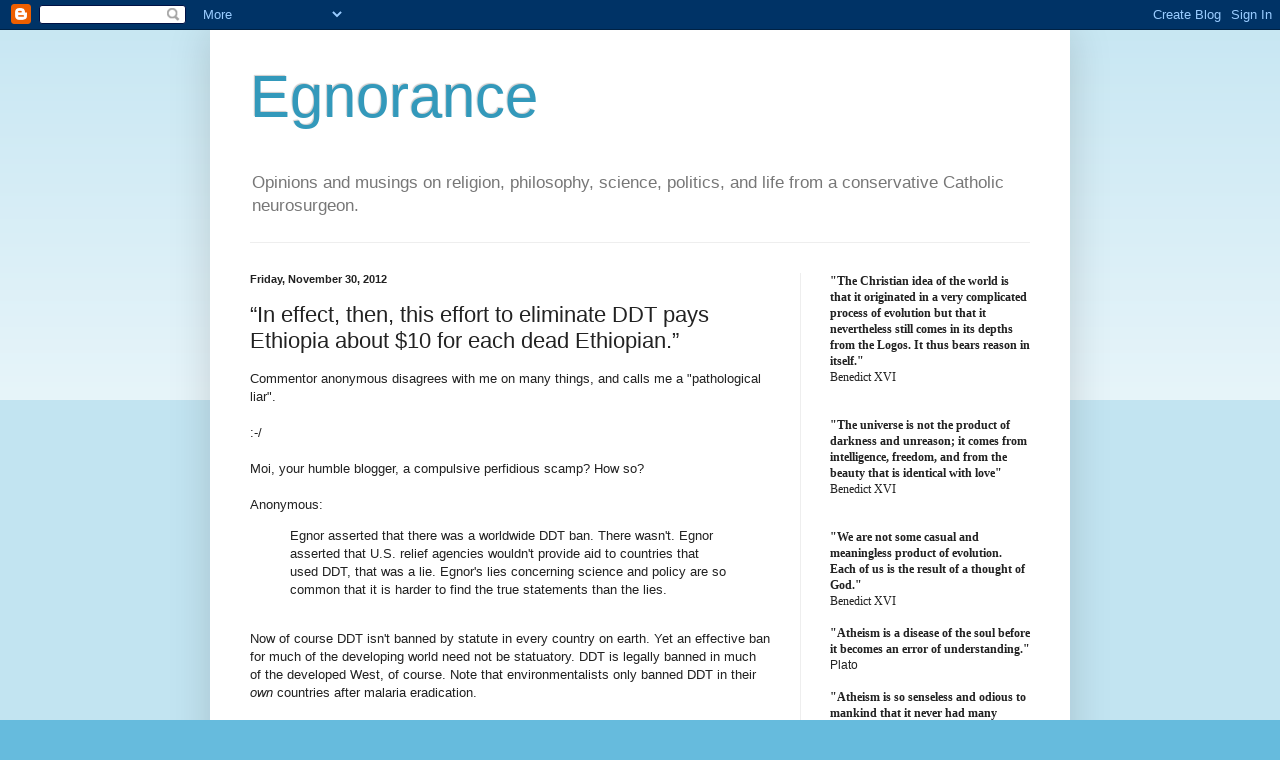

--- FILE ---
content_type: text/html; charset=UTF-8
request_url: https://egnorance.blogspot.com/2012/11/in-effect-then-this-effort-to-eliminate.html
body_size: 48443
content:
<!DOCTYPE html>
<html class='v2' dir='ltr' lang='en'>
<head>
<link href='https://www.blogger.com/static/v1/widgets/335934321-css_bundle_v2.css' rel='stylesheet' type='text/css'/>
<meta content='width=1100' name='viewport'/>
<meta content='text/html; charset=UTF-8' http-equiv='Content-Type'/>
<meta content='blogger' name='generator'/>
<link href='https://egnorance.blogspot.com/favicon.ico' rel='icon' type='image/x-icon'/>
<link href='http://egnorance.blogspot.com/2012/11/in-effect-then-this-effort-to-eliminate.html' rel='canonical'/>
<link rel="alternate" type="application/atom+xml" title="Egnorance - Atom" href="https://egnorance.blogspot.com/feeds/posts/default" />
<link rel="alternate" type="application/rss+xml" title="Egnorance - RSS" href="https://egnorance.blogspot.com/feeds/posts/default?alt=rss" />
<link rel="service.post" type="application/atom+xml" title="Egnorance - Atom" href="https://www.blogger.com/feeds/3555199390227912207/posts/default" />

<link rel="alternate" type="application/atom+xml" title="Egnorance - Atom" href="https://egnorance.blogspot.com/feeds/8226798457389028713/comments/default" />
<!--Can't find substitution for tag [blog.ieCssRetrofitLinks]-->
<link href='https://blogger.googleusercontent.com/img/b/R29vZ2xl/AVvXsEi5d-T-zMCfRoazpuztGIkv79lpHCeVTF2gRZjjlfez_jY75igGfSqVVdhDYmlKxgNbQaa5hyphenhyphenOUVFDEOWjGbao5SZr1r_TNI2L4ydSIkLvR_Bogs-MiGVBdy_OrUMfQTmzrI8eZTsqONgM/s320/F5.large.jpg' rel='image_src'/>
<meta content='http://egnorance.blogspot.com/2012/11/in-effect-then-this-effort-to-eliminate.html' property='og:url'/>
<meta content='“In effect, then, this effort to eliminate DDT pays Ethiopia about $10 for each dead Ethiopian.”' property='og:title'/>
<meta content=' Commentor anonymous disagrees with me on many things, and calls me a &quot;pathological liar&quot;.   :-/   Moi, your humble blogger, a compulsive pe...' property='og:description'/>
<meta content='https://blogger.googleusercontent.com/img/b/R29vZ2xl/AVvXsEi5d-T-zMCfRoazpuztGIkv79lpHCeVTF2gRZjjlfez_jY75igGfSqVVdhDYmlKxgNbQaa5hyphenhyphenOUVFDEOWjGbao5SZr1r_TNI2L4ydSIkLvR_Bogs-MiGVBdy_OrUMfQTmzrI8eZTsqONgM/w1200-h630-p-k-no-nu/F5.large.jpg' property='og:image'/>
<title>Egnorance: &#8220;In effect, then, this effort to eliminate DDT pays Ethiopia about $10 for each dead Ethiopian.&#8221;</title>
<style id='page-skin-1' type='text/css'><!--
/*
-----------------------------------------------
Blogger Template Style
Name:     Simple
Designer: Blogger
URL:      www.blogger.com
----------------------------------------------- */
/* Content
----------------------------------------------- */
body {
font: normal normal 12px Arial, Tahoma, Helvetica, FreeSans, sans-serif;
color: #222222;
background: #66bbdd none repeat scroll top left;
padding: 0 40px 40px 40px;
}
html body .region-inner {
min-width: 0;
max-width: 100%;
width: auto;
}
h2 {
font-size: 22px;
}
a:link {
text-decoration:none;
color: #2288bb;
}
a:visited {
text-decoration:none;
color: #888888;
}
a:hover {
text-decoration:underline;
color: #33aaff;
}
.body-fauxcolumn-outer .fauxcolumn-inner {
background: transparent url(https://resources.blogblog.com/blogblog/data/1kt/simple/body_gradient_tile_light.png) repeat scroll top left;
_background-image: none;
}
.body-fauxcolumn-outer .cap-top {
position: absolute;
z-index: 1;
height: 400px;
width: 100%;
}
.body-fauxcolumn-outer .cap-top .cap-left {
width: 100%;
background: transparent url(https://resources.blogblog.com/blogblog/data/1kt/simple/gradients_light.png) repeat-x scroll top left;
_background-image: none;
}
.content-outer {
-moz-box-shadow: 0 0 40px rgba(0, 0, 0, .15);
-webkit-box-shadow: 0 0 5px rgba(0, 0, 0, .15);
-goog-ms-box-shadow: 0 0 10px #333333;
box-shadow: 0 0 40px rgba(0, 0, 0, .15);
margin-bottom: 1px;
}
.content-inner {
padding: 10px 10px;
}
.content-inner {
background-color: #ffffff;
}
/* Header
----------------------------------------------- */
.header-outer {
background: transparent none repeat-x scroll 0 -400px;
_background-image: none;
}
.Header h1 {
font: normal normal 60px Arial, Tahoma, Helvetica, FreeSans, sans-serif;
color: #3399bb;
text-shadow: -1px -1px 1px rgba(0, 0, 0, .2);
}
.Header h1 a {
color: #3399bb;
}
.Header .description {
font-size: 140%;
color: #777777;
}
.header-inner .Header .titlewrapper {
padding: 22px 30px;
}
.header-inner .Header .descriptionwrapper {
padding: 0 30px;
}
/* Tabs
----------------------------------------------- */
.tabs-inner .section:first-child {
border-top: 1px solid #eeeeee;
}
.tabs-inner .section:first-child ul {
margin-top: -1px;
border-top: 1px solid #eeeeee;
border-left: 0 solid #eeeeee;
border-right: 0 solid #eeeeee;
}
.tabs-inner .widget ul {
background: #f5f5f5 url(https://resources.blogblog.com/blogblog/data/1kt/simple/gradients_light.png) repeat-x scroll 0 -800px;
_background-image: none;
border-bottom: 1px solid #eeeeee;
margin-top: 0;
margin-left: -30px;
margin-right: -30px;
}
.tabs-inner .widget li a {
display: inline-block;
padding: .6em 1em;
font: normal normal 14px Arial, Tahoma, Helvetica, FreeSans, sans-serif;
color: #999999;
border-left: 1px solid #ffffff;
border-right: 1px solid #eeeeee;
}
.tabs-inner .widget li:first-child a {
border-left: none;
}
.tabs-inner .widget li.selected a, .tabs-inner .widget li a:hover {
color: #000000;
background-color: #eeeeee;
text-decoration: none;
}
/* Columns
----------------------------------------------- */
.main-outer {
border-top: 0 solid #eeeeee;
}
.fauxcolumn-left-outer .fauxcolumn-inner {
border-right: 1px solid #eeeeee;
}
.fauxcolumn-right-outer .fauxcolumn-inner {
border-left: 1px solid #eeeeee;
}
/* Headings
----------------------------------------------- */
div.widget > h2,
div.widget h2.title {
margin: 0 0 1em 0;
font: normal bold 11px Arial, Tahoma, Helvetica, FreeSans, sans-serif;
color: #000000;
}
/* Widgets
----------------------------------------------- */
.widget .zippy {
color: #999999;
text-shadow: 2px 2px 1px rgba(0, 0, 0, .1);
}
.widget .popular-posts ul {
list-style: none;
}
/* Posts
----------------------------------------------- */
h2.date-header {
font: normal bold 11px Arial, Tahoma, Helvetica, FreeSans, sans-serif;
}
.date-header span {
background-color: transparent;
color: #222222;
padding: inherit;
letter-spacing: inherit;
margin: inherit;
}
.main-inner {
padding-top: 30px;
padding-bottom: 30px;
}
.main-inner .column-center-inner {
padding: 0 15px;
}
.main-inner .column-center-inner .section {
margin: 0 15px;
}
.post {
margin: 0 0 25px 0;
}
h3.post-title, .comments h4 {
font: normal normal 22px Arial, Tahoma, Helvetica, FreeSans, sans-serif;
margin: .75em 0 0;
}
.post-body {
font-size: 110%;
line-height: 1.4;
position: relative;
}
.post-body img, .post-body .tr-caption-container, .Profile img, .Image img,
.BlogList .item-thumbnail img {
padding: 2px;
background: #ffffff;
border: 1px solid #eeeeee;
-moz-box-shadow: 1px 1px 5px rgba(0, 0, 0, .1);
-webkit-box-shadow: 1px 1px 5px rgba(0, 0, 0, .1);
box-shadow: 1px 1px 5px rgba(0, 0, 0, .1);
}
.post-body img, .post-body .tr-caption-container {
padding: 5px;
}
.post-body .tr-caption-container {
color: #222222;
}
.post-body .tr-caption-container img {
padding: 0;
background: transparent;
border: none;
-moz-box-shadow: 0 0 0 rgba(0, 0, 0, .1);
-webkit-box-shadow: 0 0 0 rgba(0, 0, 0, .1);
box-shadow: 0 0 0 rgba(0, 0, 0, .1);
}
.post-header {
margin: 0 0 1.5em;
line-height: 1.6;
font-size: 90%;
}
.post-footer {
margin: 20px -2px 0;
padding: 5px 10px;
color: #666666;
background-color: #f9f9f9;
border-bottom: 1px solid #eeeeee;
line-height: 1.6;
font-size: 90%;
}
#comments .comment-author {
padding-top: 1.5em;
border-top: 1px solid #eeeeee;
background-position: 0 1.5em;
}
#comments .comment-author:first-child {
padding-top: 0;
border-top: none;
}
.avatar-image-container {
margin: .2em 0 0;
}
#comments .avatar-image-container img {
border: 1px solid #eeeeee;
}
/* Comments
----------------------------------------------- */
.comments .comments-content .icon.blog-author {
background-repeat: no-repeat;
background-image: url([data-uri]);
}
.comments .comments-content .loadmore a {
border-top: 1px solid #999999;
border-bottom: 1px solid #999999;
}
.comments .comment-thread.inline-thread {
background-color: #f9f9f9;
}
.comments .continue {
border-top: 2px solid #999999;
}
/* Accents
---------------------------------------------- */
.section-columns td.columns-cell {
border-left: 1px solid #eeeeee;
}
.blog-pager {
background: transparent none no-repeat scroll top center;
}
.blog-pager-older-link, .home-link,
.blog-pager-newer-link {
background-color: #ffffff;
padding: 5px;
}
.footer-outer {
border-top: 0 dashed #bbbbbb;
}
/* Mobile
----------------------------------------------- */
body.mobile  {
background-size: auto;
}
.mobile .body-fauxcolumn-outer {
background: transparent none repeat scroll top left;
}
.mobile .body-fauxcolumn-outer .cap-top {
background-size: 100% auto;
}
.mobile .content-outer {
-webkit-box-shadow: 0 0 3px rgba(0, 0, 0, .15);
box-shadow: 0 0 3px rgba(0, 0, 0, .15);
}
.mobile .tabs-inner .widget ul {
margin-left: 0;
margin-right: 0;
}
.mobile .post {
margin: 0;
}
.mobile .main-inner .column-center-inner .section {
margin: 0;
}
.mobile .date-header span {
padding: 0.1em 10px;
margin: 0 -10px;
}
.mobile h3.post-title {
margin: 0;
}
.mobile .blog-pager {
background: transparent none no-repeat scroll top center;
}
.mobile .footer-outer {
border-top: none;
}
.mobile .main-inner, .mobile .footer-inner {
background-color: #ffffff;
}
.mobile-index-contents {
color: #222222;
}
.mobile-link-button {
background-color: #2288bb;
}
.mobile-link-button a:link, .mobile-link-button a:visited {
color: #ffffff;
}
.mobile .tabs-inner .section:first-child {
border-top: none;
}
.mobile .tabs-inner .PageList .widget-content {
background-color: #eeeeee;
color: #000000;
border-top: 1px solid #eeeeee;
border-bottom: 1px solid #eeeeee;
}
.mobile .tabs-inner .PageList .widget-content .pagelist-arrow {
border-left: 1px solid #eeeeee;
}

--></style>
<style id='template-skin-1' type='text/css'><!--
body {
min-width: 860px;
}
.content-outer, .content-fauxcolumn-outer, .region-inner {
min-width: 860px;
max-width: 860px;
_width: 860px;
}
.main-inner .columns {
padding-left: 0px;
padding-right: 260px;
}
.main-inner .fauxcolumn-center-outer {
left: 0px;
right: 260px;
/* IE6 does not respect left and right together */
_width: expression(this.parentNode.offsetWidth -
parseInt("0px") -
parseInt("260px") + 'px');
}
.main-inner .fauxcolumn-left-outer {
width: 0px;
}
.main-inner .fauxcolumn-right-outer {
width: 260px;
}
.main-inner .column-left-outer {
width: 0px;
right: 100%;
margin-left: -0px;
}
.main-inner .column-right-outer {
width: 260px;
margin-right: -260px;
}
#layout {
min-width: 0;
}
#layout .content-outer {
min-width: 0;
width: 800px;
}
#layout .region-inner {
min-width: 0;
width: auto;
}
body#layout div.add_widget {
padding: 8px;
}
body#layout div.add_widget a {
margin-left: 32px;
}
--></style>
<link href='https://www.blogger.com/dyn-css/authorization.css?targetBlogID=3555199390227912207&amp;zx=7655fe4d-205c-4059-ac35-d7e9f01963f8' media='none' onload='if(media!=&#39;all&#39;)media=&#39;all&#39;' rel='stylesheet'/><noscript><link href='https://www.blogger.com/dyn-css/authorization.css?targetBlogID=3555199390227912207&amp;zx=7655fe4d-205c-4059-ac35-d7e9f01963f8' rel='stylesheet'/></noscript>
<meta name='google-adsense-platform-account' content='ca-host-pub-1556223355139109'/>
<meta name='google-adsense-platform-domain' content='blogspot.com'/>

</head>
<body class='loading variant-pale'>
<div class='navbar section' id='navbar' name='Navbar'><div class='widget Navbar' data-version='1' id='Navbar1'><script type="text/javascript">
    function setAttributeOnload(object, attribute, val) {
      if(window.addEventListener) {
        window.addEventListener('load',
          function(){ object[attribute] = val; }, false);
      } else {
        window.attachEvent('onload', function(){ object[attribute] = val; });
      }
    }
  </script>
<div id="navbar-iframe-container"></div>
<script type="text/javascript" src="https://apis.google.com/js/platform.js"></script>
<script type="text/javascript">
      gapi.load("gapi.iframes:gapi.iframes.style.bubble", function() {
        if (gapi.iframes && gapi.iframes.getContext) {
          gapi.iframes.getContext().openChild({
              url: 'https://www.blogger.com/navbar/3555199390227912207?po\x3d8226798457389028713\x26origin\x3dhttps://egnorance.blogspot.com',
              where: document.getElementById("navbar-iframe-container"),
              id: "navbar-iframe"
          });
        }
      });
    </script><script type="text/javascript">
(function() {
var script = document.createElement('script');
script.type = 'text/javascript';
script.src = '//pagead2.googlesyndication.com/pagead/js/google_top_exp.js';
var head = document.getElementsByTagName('head')[0];
if (head) {
head.appendChild(script);
}})();
</script>
</div></div>
<div class='body-fauxcolumns'>
<div class='fauxcolumn-outer body-fauxcolumn-outer'>
<div class='cap-top'>
<div class='cap-left'></div>
<div class='cap-right'></div>
</div>
<div class='fauxborder-left'>
<div class='fauxborder-right'></div>
<div class='fauxcolumn-inner'>
</div>
</div>
<div class='cap-bottom'>
<div class='cap-left'></div>
<div class='cap-right'></div>
</div>
</div>
</div>
<div class='content'>
<div class='content-fauxcolumns'>
<div class='fauxcolumn-outer content-fauxcolumn-outer'>
<div class='cap-top'>
<div class='cap-left'></div>
<div class='cap-right'></div>
</div>
<div class='fauxborder-left'>
<div class='fauxborder-right'></div>
<div class='fauxcolumn-inner'>
</div>
</div>
<div class='cap-bottom'>
<div class='cap-left'></div>
<div class='cap-right'></div>
</div>
</div>
</div>
<div class='content-outer'>
<div class='content-cap-top cap-top'>
<div class='cap-left'></div>
<div class='cap-right'></div>
</div>
<div class='fauxborder-left content-fauxborder-left'>
<div class='fauxborder-right content-fauxborder-right'></div>
<div class='content-inner'>
<header>
<div class='header-outer'>
<div class='header-cap-top cap-top'>
<div class='cap-left'></div>
<div class='cap-right'></div>
</div>
<div class='fauxborder-left header-fauxborder-left'>
<div class='fauxborder-right header-fauxborder-right'></div>
<div class='region-inner header-inner'>
<div class='header section' id='header' name='Header'><div class='widget Header' data-version='1' id='Header1'>
<div id='header-inner'>
<div class='titlewrapper'>
<h1 class='title'>
<a href='https://egnorance.blogspot.com/'>
Egnorance
</a>
</h1>
</div>
<div class='descriptionwrapper'>
<p class='description'><span>Opinions and musings on religion, philosophy, science, politics, and life from a conservative Catholic neurosurgeon.</span></p>
</div>
</div>
</div></div>
</div>
</div>
<div class='header-cap-bottom cap-bottom'>
<div class='cap-left'></div>
<div class='cap-right'></div>
</div>
</div>
</header>
<div class='tabs-outer'>
<div class='tabs-cap-top cap-top'>
<div class='cap-left'></div>
<div class='cap-right'></div>
</div>
<div class='fauxborder-left tabs-fauxborder-left'>
<div class='fauxborder-right tabs-fauxborder-right'></div>
<div class='region-inner tabs-inner'>
<div class='tabs no-items section' id='crosscol' name='Cross-Column'></div>
<div class='tabs no-items section' id='crosscol-overflow' name='Cross-Column 2'></div>
</div>
</div>
<div class='tabs-cap-bottom cap-bottom'>
<div class='cap-left'></div>
<div class='cap-right'></div>
</div>
</div>
<div class='main-outer'>
<div class='main-cap-top cap-top'>
<div class='cap-left'></div>
<div class='cap-right'></div>
</div>
<div class='fauxborder-left main-fauxborder-left'>
<div class='fauxborder-right main-fauxborder-right'></div>
<div class='region-inner main-inner'>
<div class='columns fauxcolumns'>
<div class='fauxcolumn-outer fauxcolumn-center-outer'>
<div class='cap-top'>
<div class='cap-left'></div>
<div class='cap-right'></div>
</div>
<div class='fauxborder-left'>
<div class='fauxborder-right'></div>
<div class='fauxcolumn-inner'>
</div>
</div>
<div class='cap-bottom'>
<div class='cap-left'></div>
<div class='cap-right'></div>
</div>
</div>
<div class='fauxcolumn-outer fauxcolumn-left-outer'>
<div class='cap-top'>
<div class='cap-left'></div>
<div class='cap-right'></div>
</div>
<div class='fauxborder-left'>
<div class='fauxborder-right'></div>
<div class='fauxcolumn-inner'>
</div>
</div>
<div class='cap-bottom'>
<div class='cap-left'></div>
<div class='cap-right'></div>
</div>
</div>
<div class='fauxcolumn-outer fauxcolumn-right-outer'>
<div class='cap-top'>
<div class='cap-left'></div>
<div class='cap-right'></div>
</div>
<div class='fauxborder-left'>
<div class='fauxborder-right'></div>
<div class='fauxcolumn-inner'>
</div>
</div>
<div class='cap-bottom'>
<div class='cap-left'></div>
<div class='cap-right'></div>
</div>
</div>
<!-- corrects IE6 width calculation -->
<div class='columns-inner'>
<div class='column-center-outer'>
<div class='column-center-inner'>
<div class='main section' id='main' name='Main'><div class='widget Blog' data-version='1' id='Blog1'>
<div class='blog-posts hfeed'>

          <div class="date-outer">
        
<h2 class='date-header'><span>Friday, November 30, 2012</span></h2>

          <div class="date-posts">
        
<div class='post-outer'>
<div class='post hentry uncustomized-post-template' itemprop='blogPost' itemscope='itemscope' itemtype='http://schema.org/BlogPosting'>
<meta content='https://blogger.googleusercontent.com/img/b/R29vZ2xl/AVvXsEi5d-T-zMCfRoazpuztGIkv79lpHCeVTF2gRZjjlfez_jY75igGfSqVVdhDYmlKxgNbQaa5hyphenhyphenOUVFDEOWjGbao5SZr1r_TNI2L4ydSIkLvR_Bogs-MiGVBdy_OrUMfQTmzrI8eZTsqONgM/s320/F5.large.jpg' itemprop='image_url'/>
<meta content='3555199390227912207' itemprop='blogId'/>
<meta content='8226798457389028713' itemprop='postId'/>
<a name='8226798457389028713'></a>
<h3 class='post-title entry-title' itemprop='name'>
&#8220;In effect, then, this effort to eliminate DDT pays Ethiopia about $10 for each dead Ethiopian.&#8221;
</h3>
<div class='post-header'>
<div class='post-header-line-1'></div>
</div>
<div class='post-body entry-content' id='post-body-8226798457389028713' itemprop='description articleBody'>
<div dir="ltr" style="text-align: left;" trbidi="on">
Commentor anonymous disagrees with me on many things, and calls me a "pathological liar".<br />
<br />
:-/<br />
<br />
Moi, your humble blogger, a compulsive perfidious scamp? How so?<br />
<br />
Anonymous:<br />
<blockquote class="tr_bq">
Egnor asserted that there was a worldwide DDT ban. There wasn't. Egnor asserted that U.S. relief agencies wouldn't provide aid to countries that used DDT, that was a lie. Egnor's lies concerning science and policy are so common that it is harder to find the true statements than the lies.</blockquote>
<br />
Now of course DDT isn't banned by statute in every country on earth. Yet an effective&nbsp;ban for much of the developing world need not be statuatory.&nbsp;DDT is legally banned in much of the developed West, of course. Note that environmentalists only banned DDT in their <i>own</i> countries after malaria eradication.<br />
<br />
There is intense Western pressure on Third World nations suffering from endemic malaria to&nbsp;ban DDT use, in some cases involving statutory bans enacted via environmentalist lobbying, in some cases imposed by funding agencies, in some cases involving heavy political and ideological pressure, and in some cases involving-- well-- blackmail ('You're <i>still</i> using DDT? That's a nice children's anti-hunger program ya' got there. Shame if something happened to it').<br />
<br />
The DDT ban in some nations is de jure and in some nations is de facto. The ban has been remarkably effective, as the sharp rise in malaria mortality worldwide since 1970 will attest.<br />
<br />
<table align="center" cellpadding="0" cellspacing="0" class="tr-caption-container" style="margin-left: auto; margin-right: auto; text-align: center;"><tbody>
<tr><td style="text-align: center;"><a href="https://blogger.googleusercontent.com/img/b/R29vZ2xl/AVvXsEi5d-T-zMCfRoazpuztGIkv79lpHCeVTF2gRZjjlfez_jY75igGfSqVVdhDYmlKxgNbQaa5hyphenhyphenOUVFDEOWjGbao5SZr1r_TNI2L4ydSIkLvR_Bogs-MiGVBdy_OrUMfQTmzrI8eZTsqONgM/s1600/F5.large.jpg" imageanchor="1" style="margin-left: auto; margin-right: auto;"><img border="0" height="268" src="https://blogger.googleusercontent.com/img/b/R29vZ2xl/AVvXsEi5d-T-zMCfRoazpuztGIkv79lpHCeVTF2gRZjjlfez_jY75igGfSqVVdhDYmlKxgNbQaa5hyphenhyphenOUVFDEOWjGbao5SZr1r_TNI2L4ydSIkLvR_Bogs-MiGVBdy_OrUMfQTmzrI8eZTsqONgM/s320/F5.large.jpg" width="320" /></a></td></tr>
<tr><td class="tr-caption" style="text-align: center;"><a href="http://projects.asds.org/ClassProjects/HistoryDay/Christina09/RachelCarson/Malaria_Controversy.html">Malaria death rates</a>&nbsp;worldwide in the 20th century. The top line includes sub-Saharan Africa. The bottom line excludes it. &nbsp;Note that the sub-Saharan death rate <i>alone</i> is even higher than the top (worldwide) graph. DDT was first widely used in the 1940's. The highly successful campaign to ban DDT worldwide began in 1970.</td></tr>
</tbody></table>
<br />
<br />
<a href="http://www.discoverthenetworks.org/viewSubCategory.asp?id=1259">Discover the Networks</a> helps clear up any misunderstanding:<br />
<blockquote class="tr_bq">
<br />
This is a story of triumph and tragedy. The triumph occurred in the middle part of the 20th century, when the larger part of mankind finally succeeded in overcoming the ravages of malaria, the deadly infectious disease that had afflicted the human race since the dawn of time (and which, <a href="http://www.americanchronicle.com/articles/view/96458">by one estimate</a>, had killed approximately half the people who had ever lived on earth). But within three decades, the triumph would give way to tragedy when leftist ideologues, professing concern for the integrity of the natural environment, collaborated to ban the use of the pesticide best known by the acronym DDT&#8212;the very substance that had made it possible to vanquish malaria from vast portions of the globe. By means of that ban, environmentalists effectively ensured that, over the course of the ensuing 30+ years, more than 50 million people would die needlessly of a disease that was entirely preventable...</blockquote>
<br />
<blockquote class="tr_bq" style="-webkit-border-horizontal-spacing: 5px; -webkit-border-vertical-spacing: 5px;">
Wherever DDT was used in significant quantities, the incidence of malaria declined precipitously. In South America, for example, malaria cases&nbsp;<a href="http://itech.dickinson.edu/chemistry/?cat=87" style="color: maroon; text-decoration: none;">fell by 33 percent</a>&nbsp;between 1942 and 1946. In 1948,&nbsp;there was&nbsp;<a href="http://itech.dickinson.edu/chemistry/?cat=87" style="color: maroon; text-decoration: none;">not a single</a>&nbsp;malaria-related death in all of Italy. After DDT was sprayed widely in&nbsp;India&#8217;s Kanara district (where some 50,000 people had typically contracted malaria in any given year during the pre-DDT era),&nbsp;the number of newly diagnosed&nbsp;malaria cases&nbsp;dwindled to about 1,500 per year by the late 1940s&#8212;<a href="http://www.malariasite.com/malaria/history_india.htm" style="color: maroon; text-decoration: none;">a 97 percent decrease</a>. Throughout&nbsp;<a href="http://itech.dickinson.edu/chemistry/?cat=87" style="color: maroon; text-decoration: none;">the entire Indian nation</a>, the number of malaria cases&nbsp;fell from about 75 million in 1951 to 50,000 in 1961.&nbsp;<a href="http://itech.dickinson.edu/chemistry/?cat=87" style="color: maroon; text-decoration: none;">In Sri Lanka</a>, DDT spraying was initiated in 1946, at which time approximately 3 million new cases of malaria were being diagnosed each year. By 1956, that figure had fallen to 7,300; eight years after that, in 1964, a mere 29 Sri Lankans contracted malaria.</blockquote>
<blockquote class="tr_bq">
Encouraged by DDT&#8217;s unmatched success in killing the carriers of infectious disease, in May 1955 the World Health Organization, at its Eighth World Health Assembly, initiated a Global Malaria Eradication Campaign (GMEC). Funded mostly by the U.S. government, the GMEC focused heavily on the use of DDT as a means of combating malaria in North America, southern Europe, the Caribbean, and much of eastern and southern Asia. By 1961, malaria had been <a href="http://www.capitalresearch.org/pubs/pdf/OT0705.pdf">nearly eliminated</a> from each of those regions. In South Africa, <a href="http://www.capitalresearch.org/pubs/pdf/OT0705.pdf">malaria rates plummeted by 80 percent</a> in just 18 months as a result of spraying small amounts of DDT on the walls and eaves of traditional mud and thatch huts twice a year. Similarly, the incidence of malaria declined by 60 percent in Ecuador and by 90 percent in Madagascar.</blockquote>
<blockquote class="tr_bq">
DDT use reached its zenith in 1962, when a total of <a href="http://www.junkscience.com/ddtfaq.html">80 million kilograms</a> of the pesticide were used around the world. <a href="http://www.capitalresearch.org/pubs/pdf/OT0705.pdf">The National Academy of Sciences</a> summarized the efficacy of DDT as follows:&nbsp;</blockquote>
<blockquote class="tr_bq">
<i>&#8220;To only a few chemicals does man owe as great a debt as to DDT. It is estimated that, in little more than two decades DDT has prevented 500 million human deaths, due to malaria, that would otherwise have been inevitable.&#8221;...</i></blockquote>
<blockquote class="tr_bq">
Tragically, however, this confidence would be derailed by a series of events that were triggered initially by the September 1962 publication of biologist/zoologist <a href="http://www.discoverthenetworks.org/individualProfile.asp?indid=1866">Rachel Carson</a>&#8217;s bestselling book, Silent Spring, which warned of the dangers that DDT allegedly posed to all manner of plant, animal, and human life. These threats were so great, said Carson, that on balance they more than negated whatever benefits were to be gained from using the pesticide to prevent malaria...</blockquote>
<blockquote class="tr_bq">
Also <a href="http://www.aei.org/publications/pubID.23259,filter.all/pub_detail.asp">echoing</a> Carson&#8217;s nightmarish prognostications was the biologist <a href="http://www.discoverthenetworks.org/individualProfile.asp?indid=2194">Paul Ehrlich</a>, who wrote:</blockquote>
<blockquote>
<i>&#8220;The Department of Health, Education and Welfare announced studies which showed unequivocally that increasing death rates from hypertension, cirrhosis of the liver, liver cancer, and a series of other diseases has resulted from the chlorinated hydrocarbon load. They estimated that Americans born since 1946 [when DDT usage was becoming widespread] now had a life expectancy of only 49 years, and predicted that if current patterns continued, this expectancy would reach 42 years by 1980, when it might level out.&#8221;...</i><br />
<br />
Notwithstanding... DDT&#8217;s unparalleled effectiveness in combating malaria, the Green lobby&#8212;led by such stalwarts as the World Wildlife Fund, Greenpeace, the Natural Resources Defense Council, and Physicians for Social Responsibility&#8212;waged a tireless campaign aimed at banning the pesticide not only in the U.S. but everywhere on earth, all in the professed interest of protecting the natural environment.<br />
<br />
The World Wildlife Fund, for instance, identified DDT as part of a &#8220;cocktail of highly toxic chemicals&#8221; by which animals and people could become &#8220;contaminated.&#8221; Greenpeace warned that &#8220;measurable quantities&#8221; of DDT and its metabolite DDE &#8220;are present&#8221; in human fatty tissue, blood and breast milk, and that &#8220;[r]esearchers think DDE could be inhibiting lactation because of its estrogen-like effects and may therefore be contributing to lactation failure throughout the world&#8221;. Physicians for Social Responsibility, urging &#8220;holistic&#8221; alternatives to DDT, announced that studies &#8220;suggest that DDE and possibly other organochlorines can weaken the immune systems of children, increasing their risk of developing asthma and certain infections.</blockquote>
<blockquote class="tr_bq">
Insisting that DDT could be replaced by alternative pesticides and by procedures such as &#8220;integrated vector management&#8221; (treating, with &#8220;environmentally sensitive&#8221; pesticides, the water sources where mosquitoes breed), environmentalists pressured countries around the globe to discontinue their use of DDT and to cut off government funding for DDT projects.</blockquote>
<blockquote class="tr_bq">
The environmentalists were joined in this effort by such entities as the U.S. Agency for International Development (USAID), the European Union, the World Health Organization, the United Nations Environment Program, and UNICEF. These aid bureaucrats warned impoverished countries whose populations were at high risk of contracting malaria, that if they continued to use DDT as the lynchpin of their anti-malaria programs, grants to their governments would be withheld.</blockquote>
<blockquote class="tr_bq">
Additional support for the environmentalist crusade against DDT came from a coterie of powerful and immensely wealthy leftist foundations, including the Rockefeller Brothers Fund, the Turner Foundation, and the Heinz family philanthropies. Like the aid bureaucrats listed in the preceding paragraph, these foundations threatened to withdraw their grants to impoverished nations if their governments were unwilling to forego the use of DDT.</blockquote>
<blockquote class="tr_bq">
Only a few nations&#8212;among them Ecuador, Mexico, and South Africa&#8212;possessed the financial resources necessary to fund their own DDT programs without the help of the aforementioned foundations and organizations. And for as long as they continued to use DDT, they remained malaria-free.</blockquote>
<blockquote class="tr_bq">
Eventually, however, a number of these nations bowed to pressures from the environmental lobby. In the 1990s, for instance, the Clinton Administration stipulated that the passage of the North American Free Trade Agreement would be contingent upon Mexico&#8217;s willingness to stop its production of DDT. When Mexico ultimately agreed to abandon its DDT programs, its malaria rates increased exponentially.</blockquote>
<blockquote class="tr_bq">
South Africa, like Mexico, was able to resist the mounting pressures of the environmental lobby until 1996, at which time its Department of Health (DOH) finally relented; this DOH decision to comply with environmentalist demands was greatly influenced by the United Nations, which was threatening to cut off funding for the country&#8217;s public-health programs.</blockquote>
<blockquote class="tr_bq">
Shortly after South Africa had discontinued its use of DDT and replaced it with synthetic pyrethroid insecticides, a highly efficient malaria vector, Anopheles funestus (which had been completely eradicated from the country in the 1970s), reappeared. Within just a few years, the incidence of malaria nationwide increased more than tenfold (from 6,000 cases in 1995, to 62,000 cases in 2000). Desperate to scale back this re-emerging crisis, the South African government resumed its use of DDT in 2001 (disregarding UN warnings against such a course of action), and within months the malaria rate dropped by four-fifths.</blockquote>
<blockquote class="tr_bq">
In other nations, too, mosquitoes that previously had been vanquished by DDT quickly developed resistance to alternative pesticides; vector-management efforts failed dismally wherever they were tried. When Bolivia, for instance, yielded to international pressure and banned the use of DDT in favor of bed nets and other measures, its infection rate soared by 80 percent between 1993 and 2005. Zanzibar, Sri Lanka and other countries had similar experiences.&nbsp;</blockquote>
<blockquote class="tr_bq">
Notwithstanding the mountains of evidence demonstrating that there were no effective alternatives to DDT for controlling the spread of malaria, the environmental lobby continued to call for the pesticide to be outlawed everywhere in the world. UNICEF and USAID, for instance, made their loans to Eritrea&#8212;where malaria was responsible for 50 percent of all deaths&#8212;contingent upon that nation's pledge to use the money not for DDT projects but rather for insecticide-treated bed nets, &#8220;environmental assessments,&#8221; and other &#8220;effective alternative[s]&#8221; to DDT that &#8220;could be used safely&#8221; under strict World Health Organization protocols.</blockquote>
<blockquote class="tr_bq">
Supporting this approach, the World Bank likewise demanded that Eritrea discontinue its use of DDT entirely, in favor of &#8220;chemicals or techniques that are safer for the environment and human health.&#8221; As a result of these restrictions, malaria retained its status as Eritrea's leading cause of death.</blockquote>
<blockquote class="tr_bq">
Similarly, the Canadian government gave Ethiopia (where nearly 150,000 people were dying of malaria each year) $1.5 million to fund a &#8220;national implementation plan&#8221; compliant with the International Stockholm Convention resolution to eliminate &#8220;persistent organic pollutants&#8221; such as DDT. But this plan proved to be entirely ineffective, and Ethiopians continued to die of malaria in enormous numbers. As journalist Paul Driessen aptly put it: &#8220;In effect, then, this effort to eliminate DDT pays Ethiopia about $10 for each dead Ethiopian.&#8221;</blockquote>
<blockquote class="tr_bq">
In February 2005 the European Union (EU) warned Uganda (where up to 100,000 people were dying of malaria each year) that EU member nations would stop importing Ugandan fish, flowers and cereals if that African country were to implement a DDT program to combat the disease.</blockquote>
<blockquote class="tr_bq">
Citing environmental concerns, USAID announced that it would only promote DDT as a &#8220;measure of last resort&#8221;&#8212;a position that, according to Roger Bate (co-founder of Africa Fighting Malaria), gave the agency &#8220;carte blanche never to support&#8221; the pesticide, since it could &#8220;always claim that other methods of malaria control [had] not yet been tried.&#8221; Bate elaborated:</blockquote>
<blockquote class="tr_bq">
<i>&#8220;While some misplaced concern for the environment and human health may be part of USAID&#8217;s reasons for refusal to fund IRS, the more significant reason is likely to be the vested interests that influence its spending plans. In 2004, USAID&#8217;s budget for malaria control stood at around ... $80 million. However, the agency provides no documentation that it spends a single cent buying either insecticides or effective artemsinin drugs for malaria control. The vast majority of the agency&#8217;s budget is directed towards US-based consultants who &#8216;advise&#8217; malaria control programs and conduct nebulous projects that have no clear deliverables. USAID, like most other donor agencies, is far more comfortable directing its funding to its own consultants, rather than the departments of health in the countries they are supposed to be assisting.&#8221;</i></blockquote>
<br />
The history of the fanatical environmentalist campaign to ban DDT reads like a criminal indictment.<br />
<br />
The DDT ban--- de jure and de facto-- is the holy grail of the environmental movement. Yet when environmentalists who have been legislating,&nbsp;bullying, bribing, coercing, deceiving, threatening and blackmailing any poor country that dares use DDT to protect its citizens from insect-borne diseases are called out on their remarkably successful&nbsp;half-century&nbsp;crusade to ban&nbsp;DDT-- <i><a href="http://www.reuters.com/article/2009/05/06/us-ddt-idUSTRE54542W20090506">a ban they feverishly continue to pursue</a>...</i><br />
<i><br /></i>
<br />
<blockquote class="tr_bq">
(Reuters) - The <a href="http://www.reuters.com/subjects/united-nations?lc=int_mb_1001">United Nations</a> announced a plan Wednesday to rid the world by around 2020 of DDT, an outlawed toxic crop pesticide still used to spray homes to fight malaria-spreading mosquitoes.</blockquote>
<br />
&nbsp;... environmentalists scream 'Ban? What ban? You're a pathological liar!'<br />
<br />
<br />
Decide for yourself who is the liar. <br />
<br /></div>
<div style='clear: both;'></div>
</div>
<div class='post-footer'>
<div class='post-footer-line post-footer-line-1'>
<span class='post-author vcard'>
Posted by
<span class='fn' itemprop='author' itemscope='itemscope' itemtype='http://schema.org/Person'>
<meta content='https://www.blogger.com/profile/11431770851694587832' itemprop='url'/>
<a class='g-profile' href='https://www.blogger.com/profile/11431770851694587832' rel='author' title='author profile'>
<span itemprop='name'>mregnor</span>
</a>
</span>
</span>
<span class='post-timestamp'>
at
<meta content='http://egnorance.blogspot.com/2012/11/in-effect-then-this-effort-to-eliminate.html' itemprop='url'/>
<a class='timestamp-link' href='https://egnorance.blogspot.com/2012/11/in-effect-then-this-effort-to-eliminate.html' rel='bookmark' title='permanent link'><abbr class='published' itemprop='datePublished' title='2012-11-30T06:00:00-05:00'>6:00&#8239;AM</abbr></a>
</span>
<span class='post-comment-link'>
</span>
<span class='post-icons'>
<span class='item-action'>
<a href='https://www.blogger.com/email-post/3555199390227912207/8226798457389028713' title='Email Post'>
<img alt='' class='icon-action' height='13' src='https://resources.blogblog.com/img/icon18_email.gif' width='18'/>
</a>
</span>
<span class='item-control blog-admin pid-222349132'>
<a href='https://www.blogger.com/post-edit.g?blogID=3555199390227912207&postID=8226798457389028713&from=pencil' title='Edit Post'>
<img alt='' class='icon-action' height='18' src='https://resources.blogblog.com/img/icon18_edit_allbkg.gif' width='18'/>
</a>
</span>
</span>
<div class='post-share-buttons goog-inline-block'>
<a class='goog-inline-block share-button sb-email' href='https://www.blogger.com/share-post.g?blogID=3555199390227912207&postID=8226798457389028713&target=email' target='_blank' title='Email This'><span class='share-button-link-text'>Email This</span></a><a class='goog-inline-block share-button sb-blog' href='https://www.blogger.com/share-post.g?blogID=3555199390227912207&postID=8226798457389028713&target=blog' onclick='window.open(this.href, "_blank", "height=270,width=475"); return false;' target='_blank' title='BlogThis!'><span class='share-button-link-text'>BlogThis!</span></a><a class='goog-inline-block share-button sb-twitter' href='https://www.blogger.com/share-post.g?blogID=3555199390227912207&postID=8226798457389028713&target=twitter' target='_blank' title='Share to X'><span class='share-button-link-text'>Share to X</span></a><a class='goog-inline-block share-button sb-facebook' href='https://www.blogger.com/share-post.g?blogID=3555199390227912207&postID=8226798457389028713&target=facebook' onclick='window.open(this.href, "_blank", "height=430,width=640"); return false;' target='_blank' title='Share to Facebook'><span class='share-button-link-text'>Share to Facebook</span></a><a class='goog-inline-block share-button sb-pinterest' href='https://www.blogger.com/share-post.g?blogID=3555199390227912207&postID=8226798457389028713&target=pinterest' target='_blank' title='Share to Pinterest'><span class='share-button-link-text'>Share to Pinterest</span></a>
</div>
</div>
<div class='post-footer-line post-footer-line-2'>
<span class='post-labels'>
</span>
</div>
<div class='post-footer-line post-footer-line-3'>
<span class='post-location'>
</span>
</div>
</div>
</div>
<div class='comments' id='comments'>
<a name='comments'></a>
<h4>77 comments:</h4>
<div class='comments-content'>
<script async='async' src='' type='text/javascript'></script>
<script type='text/javascript'>
    (function() {
      var items = null;
      var msgs = null;
      var config = {};

// <![CDATA[
      var cursor = null;
      if (items && items.length > 0) {
        cursor = parseInt(items[items.length - 1].timestamp) + 1;
      }

      var bodyFromEntry = function(entry) {
        var text = (entry &&
                    ((entry.content && entry.content.$t) ||
                     (entry.summary && entry.summary.$t))) ||
            '';
        if (entry && entry.gd$extendedProperty) {
          for (var k in entry.gd$extendedProperty) {
            if (entry.gd$extendedProperty[k].name == 'blogger.contentRemoved') {
              return '<span class="deleted-comment">' + text + '</span>';
            }
          }
        }
        return text;
      }

      var parse = function(data) {
        cursor = null;
        var comments = [];
        if (data && data.feed && data.feed.entry) {
          for (var i = 0, entry; entry = data.feed.entry[i]; i++) {
            var comment = {};
            // comment ID, parsed out of the original id format
            var id = /blog-(\d+).post-(\d+)/.exec(entry.id.$t);
            comment.id = id ? id[2] : null;
            comment.body = bodyFromEntry(entry);
            comment.timestamp = Date.parse(entry.published.$t) + '';
            if (entry.author && entry.author.constructor === Array) {
              var auth = entry.author[0];
              if (auth) {
                comment.author = {
                  name: (auth.name ? auth.name.$t : undefined),
                  profileUrl: (auth.uri ? auth.uri.$t : undefined),
                  avatarUrl: (auth.gd$image ? auth.gd$image.src : undefined)
                };
              }
            }
            if (entry.link) {
              if (entry.link[2]) {
                comment.link = comment.permalink = entry.link[2].href;
              }
              if (entry.link[3]) {
                var pid = /.*comments\/default\/(\d+)\?.*/.exec(entry.link[3].href);
                if (pid && pid[1]) {
                  comment.parentId = pid[1];
                }
              }
            }
            comment.deleteclass = 'item-control blog-admin';
            if (entry.gd$extendedProperty) {
              for (var k in entry.gd$extendedProperty) {
                if (entry.gd$extendedProperty[k].name == 'blogger.itemClass') {
                  comment.deleteclass += ' ' + entry.gd$extendedProperty[k].value;
                } else if (entry.gd$extendedProperty[k].name == 'blogger.displayTime') {
                  comment.displayTime = entry.gd$extendedProperty[k].value;
                }
              }
            }
            comments.push(comment);
          }
        }
        return comments;
      };

      var paginator = function(callback) {
        if (hasMore()) {
          var url = config.feed + '?alt=json&v=2&orderby=published&reverse=false&max-results=50';
          if (cursor) {
            url += '&published-min=' + new Date(cursor).toISOString();
          }
          window.bloggercomments = function(data) {
            var parsed = parse(data);
            cursor = parsed.length < 50 ? null
                : parseInt(parsed[parsed.length - 1].timestamp) + 1
            callback(parsed);
            window.bloggercomments = null;
          }
          url += '&callback=bloggercomments';
          var script = document.createElement('script');
          script.type = 'text/javascript';
          script.src = url;
          document.getElementsByTagName('head')[0].appendChild(script);
        }
      };
      var hasMore = function() {
        return !!cursor;
      };
      var getMeta = function(key, comment) {
        if ('iswriter' == key) {
          var matches = !!comment.author
              && comment.author.name == config.authorName
              && comment.author.profileUrl == config.authorUrl;
          return matches ? 'true' : '';
        } else if ('deletelink' == key) {
          return config.baseUri + '/comment/delete/'
               + config.blogId + '/' + comment.id;
        } else if ('deleteclass' == key) {
          return comment.deleteclass;
        }
        return '';
      };

      var replybox = null;
      var replyUrlParts = null;
      var replyParent = undefined;

      var onReply = function(commentId, domId) {
        if (replybox == null) {
          // lazily cache replybox, and adjust to suit this style:
          replybox = document.getElementById('comment-editor');
          if (replybox != null) {
            replybox.height = '250px';
            replybox.style.display = 'block';
            replyUrlParts = replybox.src.split('#');
          }
        }
        if (replybox && (commentId !== replyParent)) {
          replybox.src = '';
          document.getElementById(domId).insertBefore(replybox, null);
          replybox.src = replyUrlParts[0]
              + (commentId ? '&parentID=' + commentId : '')
              + '#' + replyUrlParts[1];
          replyParent = commentId;
        }
      };

      var hash = (window.location.hash || '#').substring(1);
      var startThread, targetComment;
      if (/^comment-form_/.test(hash)) {
        startThread = hash.substring('comment-form_'.length);
      } else if (/^c[0-9]+$/.test(hash)) {
        targetComment = hash.substring(1);
      }

      // Configure commenting API:
      var configJso = {
        'maxDepth': config.maxThreadDepth
      };
      var provider = {
        'id': config.postId,
        'data': items,
        'loadNext': paginator,
        'hasMore': hasMore,
        'getMeta': getMeta,
        'onReply': onReply,
        'rendered': true,
        'initComment': targetComment,
        'initReplyThread': startThread,
        'config': configJso,
        'messages': msgs
      };

      var render = function() {
        if (window.goog && window.goog.comments) {
          var holder = document.getElementById('comment-holder');
          window.goog.comments.render(holder, provider);
        }
      };

      // render now, or queue to render when library loads:
      if (window.goog && window.goog.comments) {
        render();
      } else {
        window.goog = window.goog || {};
        window.goog.comments = window.goog.comments || {};
        window.goog.comments.loadQueue = window.goog.comments.loadQueue || [];
        window.goog.comments.loadQueue.push(render);
      }
    })();
// ]]>
  </script>
<div id='comment-holder'>
<div class="comment-thread toplevel-thread"><ol id="top-ra"><li class="comment" id="c2676271389463216991"><div class="avatar-image-container"><img src="//www.blogger.com/img/blogger_logo_round_35.png" alt=""/></div><div class="comment-block"><div class="comment-header"><cite class="user"><a href="https://www.blogger.com/profile/05136662027396943138" rel="nofollow">troy</a></cite><span class="icon user "></span><span class="datetime secondary-text"><a rel="nofollow" href="https://egnorance.blogspot.com/2012/11/in-effect-then-this-effort-to-eliminate.html?showComment=1354276007006#c2676271389463216991">November 30, 2012 at 6:46&#8239;AM</a></span></div><p class="comment-content">You are a liar. Instead of parroting exclusively propaganda from right-wing extremists like Horowitz, an honest person (which you aren&#39;t) would also look into the merits of opposing viewpoints. Such as <a href="http://www.prospectmagazine.co.uk/magazine/rehabilitatingcarson/" rel="nofollow">this</a>.<br><br> </p><span class="comment-actions secondary-text"><a class="comment-reply" target="_self" data-comment-id="2676271389463216991">Reply</a><span class="item-control blog-admin blog-admin pid-1706768583"><a target="_self" href="https://www.blogger.com/comment/delete/3555199390227912207/2676271389463216991">Delete</a></span></span></div><div class="comment-replies"><div id="c2676271389463216991-rt" class="comment-thread inline-thread"><span class="thread-toggle thread-expanded"><span class="thread-arrow"></span><span class="thread-count"><a target="_self">Replies</a></span></span><ol id="c2676271389463216991-ra" class="thread-chrome thread-expanded"><div><li class="comment" id="c3921271555373886986"><div class="avatar-image-container"><img src="//www.blogger.com/img/blogger_logo_round_35.png" alt=""/></div><div class="comment-block"><div class="comment-header"><cite class="user"><a href="https://www.blogger.com/profile/11431770851694587832" rel="nofollow">mregnor</a></cite><span class="icon user blog-author"></span><span class="datetime secondary-text"><a rel="nofollow" href="https://egnorance.blogspot.com/2012/11/in-effect-then-this-effort-to-eliminate.html?showComment=1354276174884#c3921271555373886986">November 30, 2012 at 6:49&#8239;AM</a></span></div><p class="comment-content">So every fact in this essay is a lie?</p><span class="comment-actions secondary-text"><span class="item-control blog-admin blog-admin pid-222349132"><a target="_self" href="https://www.blogger.com/comment/delete/3555199390227912207/3921271555373886986">Delete</a></span></span></div><div class="comment-replies"><div id="c3921271555373886986-rt" class="comment-thread inline-thread hidden"><span class="thread-toggle thread-expanded"><span class="thread-arrow"></span><span class="thread-count"><a target="_self">Replies</a></span></span><ol id="c3921271555373886986-ra" class="thread-chrome thread-expanded"><div></div><div id="c3921271555373886986-continue" class="continue"><a class="comment-reply" target="_self" data-comment-id="3921271555373886986">Reply</a></div></ol></div></div><div class="comment-replybox-single" id="c3921271555373886986-ce"></div></li><li class="comment" id="c4372850072203838351"><div class="avatar-image-container"><img src="//resources.blogblog.com/img/blank.gif" alt=""/></div><div class="comment-block"><div class="comment-header"><cite class="user">Anonymous</cite><span class="icon user "></span><span class="datetime secondary-text"><a rel="nofollow" href="https://egnorance.blogspot.com/2012/11/in-effect-then-this-effort-to-eliminate.html?showComment=1354282006153#c4372850072203838351">November 30, 2012 at 8:26&#8239;AM</a></span></div><p class="comment-content">That&#39;s an interesting retort. So you will only repudiate something if it is a 100% lie? And if it is only a 90% lie, or even 50%, it is OK? <br><br>Some twisted logic, Egnor. <br><br>Hoo</p><span class="comment-actions secondary-text"><span class="item-control blog-admin blog-admin pid-1026093863"><a target="_self" href="https://www.blogger.com/comment/delete/3555199390227912207/4372850072203838351">Delete</a></span></span></div><div class="comment-replies"><div id="c4372850072203838351-rt" class="comment-thread inline-thread hidden"><span class="thread-toggle thread-expanded"><span class="thread-arrow"></span><span class="thread-count"><a target="_self">Replies</a></span></span><ol id="c4372850072203838351-ra" class="thread-chrome thread-expanded"><div></div><div id="c4372850072203838351-continue" class="continue"><a class="comment-reply" target="_self" data-comment-id="4372850072203838351">Reply</a></div></ol></div></div><div class="comment-replybox-single" id="c4372850072203838351-ce"></div></li><li class="comment" id="c393780440294598366"><div class="avatar-image-container"><img src="//resources.blogblog.com/img/blank.gif" alt=""/></div><div class="comment-block"><div class="comment-header"><cite class="user">Anonymous</cite><span class="icon user "></span><span class="datetime secondary-text"><a rel="nofollow" href="https://egnorance.blogspot.com/2012/11/in-effect-then-this-effort-to-eliminate.html?showComment=1354284780650#c393780440294598366">November 30, 2012 at 9:13&#8239;AM</a></span></div><p class="comment-content">Hoo, maybe you should start by demonstrating one lie. Then we might be able to find 1% falsehood. We aren&#39;t even to that point yet. <br><br>Hoo, are you in any way related to Boo? <br><br>Joey</p><span class="comment-actions secondary-text"><span class="item-control blog-admin blog-admin pid-1026093863"><a target="_self" href="https://www.blogger.com/comment/delete/3555199390227912207/393780440294598366">Delete</a></span></span></div><div class="comment-replies"><div id="c393780440294598366-rt" class="comment-thread inline-thread hidden"><span class="thread-toggle thread-expanded"><span class="thread-arrow"></span><span class="thread-count"><a target="_self">Replies</a></span></span><ol id="c393780440294598366-ra" class="thread-chrome thread-expanded"><div></div><div id="c393780440294598366-continue" class="continue"><a class="comment-reply" target="_self" data-comment-id="393780440294598366">Reply</a></div></ol></div></div><div class="comment-replybox-single" id="c393780440294598366-ce"></div></li><li class="comment" id="c5446450492876053633"><div class="avatar-image-container"><img src="//resources.blogblog.com/img/blank.gif" alt=""/></div><div class="comment-block"><div class="comment-header"><cite class="user">Anonymous</cite><span class="icon user "></span><span class="datetime secondary-text"><a rel="nofollow" href="https://egnorance.blogspot.com/2012/11/in-effect-then-this-effort-to-eliminate.html?showComment=1354286949964#c5446450492876053633">November 30, 2012 at 9:49&#8239;AM</a></span></div><p class="comment-content">You are a very astute observer, Joey. <br><br>No, no relation. <br><br>Hoo</p><span class="comment-actions secondary-text"><span class="item-control blog-admin blog-admin pid-1026093863"><a target="_self" href="https://www.blogger.com/comment/delete/3555199390227912207/5446450492876053633">Delete</a></span></span></div><div class="comment-replies"><div id="c5446450492876053633-rt" class="comment-thread inline-thread hidden"><span class="thread-toggle thread-expanded"><span class="thread-arrow"></span><span class="thread-count"><a target="_self">Replies</a></span></span><ol id="c5446450492876053633-ra" class="thread-chrome thread-expanded"><div></div><div id="c5446450492876053633-continue" class="continue"><a class="comment-reply" target="_self" data-comment-id="5446450492876053633">Reply</a></div></ol></div></div><div class="comment-replybox-single" id="c5446450492876053633-ce"></div></li><li class="comment" id="c2316853231802092091"><div class="avatar-image-container"><img src="//resources.blogblog.com/img/blank.gif" alt=""/></div><div class="comment-block"><div class="comment-header"><cite class="user">George Boggs</cite><span class="icon user "></span><span class="datetime secondary-text"><a rel="nofollow" href="https://egnorance.blogspot.com/2012/11/in-effect-then-this-effort-to-eliminate.html?showComment=1354287522976#c2316853231802092091">November 30, 2012 at 9:58&#8239;AM</a></span></div><p class="comment-content">Was that your demonstration, Dr Science?</p><span class="comment-actions secondary-text"><span class="item-control blog-admin blog-admin pid-1026093863"><a target="_self" href="https://www.blogger.com/comment/delete/3555199390227912207/2316853231802092091">Delete</a></span></span></div><div class="comment-replies"><div id="c2316853231802092091-rt" class="comment-thread inline-thread hidden"><span class="thread-toggle thread-expanded"><span class="thread-arrow"></span><span class="thread-count"><a target="_self">Replies</a></span></span><ol id="c2316853231802092091-ra" class="thread-chrome thread-expanded"><div></div><div id="c2316853231802092091-continue" class="continue"><a class="comment-reply" target="_self" data-comment-id="2316853231802092091">Reply</a></div></ol></div></div><div class="comment-replybox-single" id="c2316853231802092091-ce"></div></li><li class="comment" id="c1217076890834120035"><div class="avatar-image-container"><img src="//resources.blogblog.com/img/blank.gif" alt=""/></div><div class="comment-block"><div class="comment-header"><cite class="user">Anonymous</cite><span class="icon user "></span><span class="datetime secondary-text"><a rel="nofollow" href="https://egnorance.blogspot.com/2012/11/in-effect-then-this-effort-to-eliminate.html?showComment=1354287665272#c1217076890834120035">November 30, 2012 at 10:01&#8239;AM</a></span></div><p class="comment-content">No, just a casual remark, Mr. Administrator Emeritus. <br><br>Excellent question, though. <br><br>Hoo</p><span class="comment-actions secondary-text"><span class="item-control blog-admin blog-admin pid-1026093863"><a target="_self" href="https://www.blogger.com/comment/delete/3555199390227912207/1217076890834120035">Delete</a></span></span></div><div class="comment-replies"><div id="c1217076890834120035-rt" class="comment-thread inline-thread hidden"><span class="thread-toggle thread-expanded"><span class="thread-arrow"></span><span class="thread-count"><a target="_self">Replies</a></span></span><ol id="c1217076890834120035-ra" class="thread-chrome thread-expanded"><div></div><div id="c1217076890834120035-continue" class="continue"><a class="comment-reply" target="_self" data-comment-id="1217076890834120035">Reply</a></div></ol></div></div><div class="comment-replybox-single" id="c1217076890834120035-ce"></div></li><li class="comment" id="c7911654667385324079"><div class="avatar-image-container"><img src="//resources.blogblog.com/img/blank.gif" alt=""/></div><div class="comment-block"><div class="comment-header"><cite class="user">George Boggs</cite><span class="icon user "></span><span class="datetime secondary-text"><a rel="nofollow" href="https://egnorance.blogspot.com/2012/11/in-effect-then-this-effort-to-eliminate.html?showComment=1354291371604#c7911654667385324079">November 30, 2012 at 11:02&#8239;AM</a></span></div><p class="comment-content">Indeed it was. My pleasure.<br><br>And by the way... it&#39;s not emeritus, it&#39;s an endowed chair.</p><span class="comment-actions secondary-text"><span class="item-control blog-admin blog-admin pid-1026093863"><a target="_self" href="https://www.blogger.com/comment/delete/3555199390227912207/7911654667385324079">Delete</a></span></span></div><div class="comment-replies"><div id="c7911654667385324079-rt" class="comment-thread inline-thread hidden"><span class="thread-toggle thread-expanded"><span class="thread-arrow"></span><span class="thread-count"><a target="_self">Replies</a></span></span><ol id="c7911654667385324079-ra" class="thread-chrome thread-expanded"><div></div><div id="c7911654667385324079-continue" class="continue"><a class="comment-reply" target="_self" data-comment-id="7911654667385324079">Reply</a></div></ol></div></div><div class="comment-replybox-single" id="c7911654667385324079-ce"></div></li><li class="comment" id="c7380138333402277645"><div class="avatar-image-container"><img src="//resources.blogblog.com/img/blank.gif" alt=""/></div><div class="comment-block"><div class="comment-header"><cite class="user">Anonymous</cite><span class="icon user "></span><span class="datetime secondary-text"><a rel="nofollow" href="https://egnorance.blogspot.com/2012/11/in-effect-then-this-effort-to-eliminate.html?showComment=1354291568413#c7380138333402277645">November 30, 2012 at 11:06&#8239;AM</a></span></div><p class="comment-content">I stand in awe.<br><br>Hoo</p><span class="comment-actions secondary-text"><span class="item-control blog-admin blog-admin pid-1026093863"><a target="_self" href="https://www.blogger.com/comment/delete/3555199390227912207/7380138333402277645">Delete</a></span></span></div><div class="comment-replies"><div id="c7380138333402277645-rt" class="comment-thread inline-thread hidden"><span class="thread-toggle thread-expanded"><span class="thread-arrow"></span><span class="thread-count"><a target="_self">Replies</a></span></span><ol id="c7380138333402277645-ra" class="thread-chrome thread-expanded"><div></div><div id="c7380138333402277645-continue" class="continue"><a class="comment-reply" target="_self" data-comment-id="7380138333402277645">Reply</a></div></ol></div></div><div class="comment-replybox-single" id="c7380138333402277645-ce"></div></li></div><div id="c2676271389463216991-continue" class="continue"><a class="comment-reply" target="_self" data-comment-id="2676271389463216991">Reply</a></div></ol></div></div><div class="comment-replybox-single" id="c2676271389463216991-ce"></div></li><li class="comment" id="c7161510378866397845"><div class="avatar-image-container"><img src="//www.blogger.com/img/blogger_logo_round_35.png" alt=""/></div><div class="comment-block"><div class="comment-header"><cite class="user"><a href="https://www.blogger.com/profile/14752055891882312204" rel="nofollow">bachfiend</a></cite><span class="icon user "></span><span class="datetime secondary-text"><a rel="nofollow" href="https://egnorance.blogspot.com/2012/11/in-effect-then-this-effort-to-eliminate.html?showComment=1354276144187#c7161510378866397845">November 30, 2012 at 6:49&#8239;AM</a></span></div><p class="comment-content">Michael,<br><br>As usual, you&#39;re wrong.  The facts don&#39;t back you up.  The graph you&#39;ve included shows a sustained and impressive decrease in malaria deaths in most of the world (outside of subsaharan Africa), with no rebound at any time corresponding to your supposed &#39;banning&#39; of DDT.<br><br>Subsaharan Africa was never included in the &#39;60s malaria eradication program (it was thought too difficult, owing to the poor infrastructure).  Malaria deaths can&#39;t increase due to discontinuation of a DDT based malaria control program if the DDT based malaria control program hadn&#39;t been instituted in the first place.<br><br>The increase in malaria deaths in subsaharan Africa after 1970 was probably due to independence and the consequent upheaval due to civil wars.<br><br>DDT has been banned in widespread spraying in agriculture.  The property that makes it so valuable in malaria control (its long term persistence on the internal surfaces of human habitation -discouraging mosquitoes from entering houses, though not killing them) makes it problematic with the much larger amounts used in agriculture.<br><br>Rachel Carson got things wrong.  She thought DDT was carcinogenic, and the cause of lung cancer and childhood malignancies.  She ignored the toxicity of pesticides DDT was replacing, which were often arsenic based.  She had the idea that there was no safe level of exposure, even a single molecule of DDT could be dangerous.<br><br>But she did exclude the role of DDT in infection control in her call for a ban (albeit in passing and too briefly).  DDT in agriculture should continue to be banned.  But in a targeted infection control program, such as with malaria, in the much smaller amounts sprayed, it&#39;s ideal.</p><span class="comment-actions secondary-text"><a class="comment-reply" target="_self" data-comment-id="7161510378866397845">Reply</a><span class="item-control blog-admin blog-admin pid-1797465510"><a target="_self" href="https://www.blogger.com/comment/delete/3555199390227912207/7161510378866397845">Delete</a></span></span></div><div class="comment-replies"><div id="c7161510378866397845-rt" class="comment-thread inline-thread"><span class="thread-toggle thread-expanded"><span class="thread-arrow"></span><span class="thread-count"><a target="_self">Replies</a></span></span><ol id="c7161510378866397845-ra" class="thread-chrome thread-expanded"><div><li class="comment" id="c3158338263597551565"><div class="avatar-image-container"><img src="//www.blogger.com/img/blogger_logo_round_35.png" alt=""/></div><div class="comment-block"><div class="comment-header"><cite class="user"><a href="https://www.blogger.com/profile/11431770851694587832" rel="nofollow">mregnor</a></cite><span class="icon user blog-author"></span><span class="datetime secondary-text"><a rel="nofollow" href="https://egnorance.blogspot.com/2012/11/in-effect-then-this-effort-to-eliminate.html?showComment=1354276314391#c3158338263597551565">November 30, 2012 at 6:51&#8239;AM</a></span></div><p class="comment-content">Why did malaria deaths repeatedly increase in countries in which it was banned, and decrease when DDT was resumed? Why do environmentalists continue to impose malaria eradication when they know it markedly increases deaths? Why do they threaten poor countries who use it?</p><span class="comment-actions secondary-text"><span class="item-control blog-admin blog-admin pid-222349132"><a target="_self" href="https://www.blogger.com/comment/delete/3555199390227912207/3158338263597551565">Delete</a></span></span></div><div class="comment-replies"><div id="c3158338263597551565-rt" class="comment-thread inline-thread hidden"><span class="thread-toggle thread-expanded"><span class="thread-arrow"></span><span class="thread-count"><a target="_self">Replies</a></span></span><ol id="c3158338263597551565-ra" class="thread-chrome thread-expanded"><div></div><div id="c3158338263597551565-continue" class="continue"><a class="comment-reply" target="_self" data-comment-id="3158338263597551565">Reply</a></div></ol></div></div><div class="comment-replybox-single" id="c3158338263597551565-ce"></div></li><li class="comment" id="c1275463572487642218"><div class="avatar-image-container"><img src="//www.blogger.com/img/blogger_logo_round_35.png" alt=""/></div><div class="comment-block"><div class="comment-header"><cite class="user"><a href="https://www.blogger.com/profile/14752055891882312204" rel="nofollow">bachfiend</a></cite><span class="icon user "></span><span class="datetime secondary-text"><a rel="nofollow" href="https://egnorance.blogspot.com/2012/11/in-effect-then-this-effort-to-eliminate.html?showComment=1354277551800#c1275463572487642218">November 30, 2012 at 7:12&#8239;AM</a></span></div><p class="comment-content">Michael,<br><br>The graph you&#39;ve included disproves your claim.  If you want to provide further evidence, then do so.<br><br>And anyway, the malaria control program of the &#39;60s was based on the idea that if all human cases of malaria could be found and aggressively treated and transmission of malaria by mosquitoes could be stopped with spraying with DDT for a period of 4 years, then malaria would be largely eradicated and the subsequent rare case of malaria could be easily managed by the healthcare system of the concerned country.<br><br>So the American Congress generously funded the program in 1958, for a period of 4 years.  And funding ran out, as planned, in 1963.  Why it wasn&#39;t renewed is perhaps a mystery.  Perhaps it was thought a total success, and malaria had been eradicated.  Or perhaps Congress had other concerns in 1963 and forgot to renew it.<br><br>Your second last sentence is mangled &#39;Why do environmentalists continue to impose malaria eradication when they know it markedly increases deaths?&#39;  What did you mean to write?  And anyway, it should be &#39;some environmentalists&#39;.  It never happens that you&#39;ll get all environmentalists agreeing on anything.</p><span class="comment-actions secondary-text"><span class="item-control blog-admin blog-admin pid-1797465510"><a target="_self" href="https://www.blogger.com/comment/delete/3555199390227912207/1275463572487642218">Delete</a></span></span></div><div class="comment-replies"><div id="c1275463572487642218-rt" class="comment-thread inline-thread hidden"><span class="thread-toggle thread-expanded"><span class="thread-arrow"></span><span class="thread-count"><a target="_self">Replies</a></span></span><ol id="c1275463572487642218-ra" class="thread-chrome thread-expanded"><div></div><div id="c1275463572487642218-continue" class="continue"><a class="comment-reply" target="_self" data-comment-id="1275463572487642218">Reply</a></div></ol></div></div><div class="comment-replybox-single" id="c1275463572487642218-ce"></div></li><li class="comment" id="c4966203578125253475"><div class="avatar-image-container"><img src="//www.blogger.com/img/blogger_logo_round_35.png" alt=""/></div><div class="comment-block"><div class="comment-header"><cite class="user"><a href="https://www.blogger.com/profile/11431770851694587832" rel="nofollow">mregnor</a></cite><span class="icon user blog-author"></span><span class="datetime secondary-text"><a rel="nofollow" href="https://egnorance.blogspot.com/2012/11/in-effect-then-this-effort-to-eliminate.html?showComment=1354278134727#c4966203578125253475">November 30, 2012 at 7:22&#8239;AM</a></span></div><p class="comment-content">It was a typo.<br>Should read:<br><br>Why did malaria deaths repeatedly increase in countries in which it was banned, and decrease when DDT was resumed? Why do environmentalists continue to impose DDT eradication when they know it markedly increases deaths? Why do they threaten poor countries who use it?<br><br></p><span class="comment-actions secondary-text"><span class="item-control blog-admin blog-admin pid-222349132"><a target="_self" href="https://www.blogger.com/comment/delete/3555199390227912207/4966203578125253475">Delete</a></span></span></div><div class="comment-replies"><div id="c4966203578125253475-rt" class="comment-thread inline-thread hidden"><span class="thread-toggle thread-expanded"><span class="thread-arrow"></span><span class="thread-count"><a target="_self">Replies</a></span></span><ol id="c4966203578125253475-ra" class="thread-chrome thread-expanded"><div></div><div id="c4966203578125253475-continue" class="continue"><a class="comment-reply" target="_self" data-comment-id="4966203578125253475">Reply</a></div></ol></div></div><div class="comment-replybox-single" id="c4966203578125253475-ce"></div></li><li class="comment" id="c8138184654778450569"><div class="avatar-image-container"><img src="//www.blogger.com/img/blogger_logo_round_35.png" alt=""/></div><div class="comment-block"><div class="comment-header"><cite class="user"><a href="https://www.blogger.com/profile/14752055891882312204" rel="nofollow">bachfiend</a></cite><span class="icon user "></span><span class="datetime secondary-text"><a rel="nofollow" href="https://egnorance.blogspot.com/2012/11/in-effect-then-this-effort-to-eliminate.html?showComment=1354278455702#c8138184654778450569">November 30, 2012 at 7:27&#8239;AM</a></span></div><p class="comment-content">Michael,<br><br>And the first sentence of your comment is wrong.  DDT wasn&#39;t banned in malaria prone countries.  It continued to be used in large amounts in agriculture.  It&#39;s just that the malaria control programs were discontinued prematurely.  Because they were thought to be a success.  And they were very expensive to run.  DDT is cheap.  Having people get access to all the houses in remote inaccessible areas and finding and treating carriers of malaria is very expensive.  Particularly when poor countries are able to afford just cents per day per person for all healthcare.</p><span class="comment-actions secondary-text"><span class="item-control blog-admin blog-admin pid-1797465510"><a target="_self" href="https://www.blogger.com/comment/delete/3555199390227912207/8138184654778450569">Delete</a></span></span></div><div class="comment-replies"><div id="c8138184654778450569-rt" class="comment-thread inline-thread hidden"><span class="thread-toggle thread-expanded"><span class="thread-arrow"></span><span class="thread-count"><a target="_self">Replies</a></span></span><ol id="c8138184654778450569-ra" class="thread-chrome thread-expanded"><div></div><div id="c8138184654778450569-continue" class="continue"><a class="comment-reply" target="_self" data-comment-id="8138184654778450569">Reply</a></div></ol></div></div><div class="comment-replybox-single" id="c8138184654778450569-ce"></div></li><li class="comment" id="c4969521820931314331"><div class="avatar-image-container"><img src="//www.blogger.com/img/blogger_logo_round_35.png" alt=""/></div><div class="comment-block"><div class="comment-header"><cite class="user"><a href="https://www.blogger.com/profile/14752055891882312204" rel="nofollow">bachfiend</a></cite><span class="icon user "></span><span class="datetime secondary-text"><a rel="nofollow" href="https://egnorance.blogspot.com/2012/11/in-effect-then-this-effort-to-eliminate.html?showComment=1354278820028#c4969521820931314331">November 30, 2012 at 7:33&#8239;AM</a></span></div><p class="comment-content">Michael,<br><br>Your amendment makes sense, sort of, not in fact but in sense.  &#39;DDT eradication&#39; is a funny way of expressing &#39;DDT banning&#39;.<br><br>But anyway, you haven&#39;t addressed my comments.  A typical Egnor tactic.</p><span class="comment-actions secondary-text"><span class="item-control blog-admin blog-admin pid-1797465510"><a target="_self" href="https://www.blogger.com/comment/delete/3555199390227912207/4969521820931314331">Delete</a></span></span></div><div class="comment-replies"><div id="c4969521820931314331-rt" class="comment-thread inline-thread hidden"><span class="thread-toggle thread-expanded"><span class="thread-arrow"></span><span class="thread-count"><a target="_self">Replies</a></span></span><ol id="c4969521820931314331-ra" class="thread-chrome thread-expanded"><div></div><div id="c4969521820931314331-continue" class="continue"><a class="comment-reply" target="_self" data-comment-id="4969521820931314331">Reply</a></div></ol></div></div><div class="comment-replybox-single" id="c4969521820931314331-ce"></div></li><li class="comment" id="c1899464646076692128"><div class="avatar-image-container"><img src="//resources.blogblog.com/img/blank.gif" alt=""/></div><div class="comment-block"><div class="comment-header"><cite class="user">Anonymous</cite><span class="icon user "></span><span class="datetime secondary-text"><a rel="nofollow" href="https://egnorance.blogspot.com/2012/11/in-effect-then-this-effort-to-eliminate.html?showComment=1354284110640#c1899464646076692128">November 30, 2012 at 9:01&#8239;AM</a></span></div><p class="comment-content">So, Egnor&#39;s attempt to refute the assertion that he lies is to . . . post a collection of more lies.<br><br>Good job Egnor. You keep finding a lower place to go when everyone else would have hit bottom.</p><span class="comment-actions secondary-text"><span class="item-control blog-admin blog-admin pid-1026093863"><a target="_self" href="https://www.blogger.com/comment/delete/3555199390227912207/1899464646076692128">Delete</a></span></span></div><div class="comment-replies"><div id="c1899464646076692128-rt" class="comment-thread inline-thread hidden"><span class="thread-toggle thread-expanded"><span class="thread-arrow"></span><span class="thread-count"><a target="_self">Replies</a></span></span><ol id="c1899464646076692128-ra" class="thread-chrome thread-expanded"><div></div><div id="c1899464646076692128-continue" class="continue"><a class="comment-reply" target="_self" data-comment-id="1899464646076692128">Reply</a></div></ol></div></div><div class="comment-replybox-single" id="c1899464646076692128-ce"></div></li></div><div id="c7161510378866397845-continue" class="continue"><a class="comment-reply" target="_self" data-comment-id="7161510378866397845">Reply</a></div></ol></div></div><div class="comment-replybox-single" id="c7161510378866397845-ce"></div></li><li class="comment" id="c5893722323309091696"><div class="avatar-image-container"><img src="//4.bp.blogspot.com/-hb-XfHSQXZE/ZSNVXKce2vI/AAAAAAAAAn0/s3uLl-CIK5gLIkmIbD0MAzJhkOqCey2QwCK4BGAYYCw/s35/2001-10-21c24y.jpg" alt=""/></div><div class="comment-block"><div class="comment-header"><cite class="user"><a href="https://www.blogger.com/profile/15339406092961816142" rel="nofollow">Ilíon</a></cite><span class="icon user "></span><span class="datetime secondary-text"><a rel="nofollow" href="https://egnorance.blogspot.com/2012/11/in-effect-then-this-effort-to-eliminate.html?showComment=1354278805638#c5893722323309091696">November 30, 2012 at 7:33&#8239;AM</a></span></div><p class="comment-content">&quot;<i>Commentor anonymous disagrees with me on many things, and calls me a &quot;pathological liar&quot;.</i>&quot;<br><br>Of course, when &quot;liberals&quot; and other leftists call a conservative person a &quot;pathological liar&quot;, all they really mean is &quot;<i>Waaa! No fair spreading truths about leftism that we want to shove down the memory-hole.</i>&quot;</p><span class="comment-actions secondary-text"><a class="comment-reply" target="_self" data-comment-id="5893722323309091696">Reply</a><span class="item-control blog-admin blog-admin pid-856221347"><a target="_self" href="https://www.blogger.com/comment/delete/3555199390227912207/5893722323309091696">Delete</a></span></span></div><div class="comment-replies"><div id="c5893722323309091696-rt" class="comment-thread inline-thread"><span class="thread-toggle thread-expanded"><span class="thread-arrow"></span><span class="thread-count"><a target="_self">Replies</a></span></span><ol id="c5893722323309091696-ra" class="thread-chrome thread-expanded"><div><li class="comment" id="c6153922894495241196"><div class="avatar-image-container"><img src="//www.blogger.com/img/blogger_logo_round_35.png" alt=""/></div><div class="comment-block"><div class="comment-header"><cite class="user"><a href="https://www.blogger.com/profile/14752055891882312204" rel="nofollow">bachfiend</a></cite><span class="icon user "></span><span class="datetime secondary-text"><a rel="nofollow" href="https://egnorance.blogspot.com/2012/11/in-effect-then-this-effort-to-eliminate.html?showComment=1354279369341#c6153922894495241196">November 30, 2012 at 7:42&#8239;AM</a></span></div><p class="comment-content">llion,<br><br>Actually, the problem with conservatives is that they tend to score low on openness to new ideas.  They tend to see the world in black and white, without nuances.<br><br>Sometimes it&#39;s an advantage.  Sometimes it&#39;s a disadvantage.  Chamberlain was a sort of liberal, trying to see Hitler&#39;s viewpoint.  Churchill was the classic conservative, realizing that Hitler was evil incarnate.  And he was right.<br><br>Michael is conservative in asserting that DDT in all its use was safe and a boon.  A liberal might say that DDT in agriculture is bad, but very good in malaria control.</p><span class="comment-actions secondary-text"><span class="item-control blog-admin blog-admin pid-1797465510"><a target="_self" href="https://www.blogger.com/comment/delete/3555199390227912207/6153922894495241196">Delete</a></span></span></div><div class="comment-replies"><div id="c6153922894495241196-rt" class="comment-thread inline-thread hidden"><span class="thread-toggle thread-expanded"><span class="thread-arrow"></span><span class="thread-count"><a target="_self">Replies</a></span></span><ol id="c6153922894495241196-ra" class="thread-chrome thread-expanded"><div></div><div id="c6153922894495241196-continue" class="continue"><a class="comment-reply" target="_self" data-comment-id="6153922894495241196">Reply</a></div></ol></div></div><div class="comment-replybox-single" id="c6153922894495241196-ce"></div></li><li class="comment" id="c4148131943212209560"><div class="avatar-image-container"><img src="//resources.blogblog.com/img/blank.gif" alt=""/></div><div class="comment-block"><div class="comment-header"><cite class="user">Anonymous</cite><span class="icon user "></span><span class="datetime secondary-text"><a rel="nofollow" href="https://egnorance.blogspot.com/2012/11/in-effect-then-this-effort-to-eliminate.html?showComment=1354281453685#c4148131943212209560">November 30, 2012 at 8:17&#8239;AM</a></span></div><p class="comment-content">Just the opposite, Bachfiend. Liberals cringe at the thought of DDT. Conservatives understand that it serves a useful purpose, for malaria control. It is conservatives, not liberals, who possess the nuanced understanding required to see that DDT is not an unmitigated evil. <br><br>--Francisca S.</p><span class="comment-actions secondary-text"><span class="item-control blog-admin blog-admin pid-1026093863"><a target="_self" href="https://www.blogger.com/comment/delete/3555199390227912207/4148131943212209560">Delete</a></span></span></div><div class="comment-replies"><div id="c4148131943212209560-rt" class="comment-thread inline-thread hidden"><span class="thread-toggle thread-expanded"><span class="thread-arrow"></span><span class="thread-count"><a target="_self">Replies</a></span></span><ol id="c4148131943212209560-ra" class="thread-chrome thread-expanded"><div></div><div id="c4148131943212209560-continue" class="continue"><a class="comment-reply" target="_self" data-comment-id="4148131943212209560">Reply</a></div></ol></div></div><div class="comment-replybox-single" id="c4148131943212209560-ce"></div></li><li class="comment" id="c6125987552391062932"><div class="avatar-image-container"><img src="//resources.blogblog.com/img/blank.gif" alt=""/></div><div class="comment-block"><div class="comment-header"><cite class="user">Anonymous</cite><span class="icon user "></span><span class="datetime secondary-text"><a rel="nofollow" href="https://egnorance.blogspot.com/2012/11/in-effect-then-this-effort-to-eliminate.html?showComment=1354281837283#c6125987552391062932">November 30, 2012 at 8:23&#8239;AM</a></span></div><p class="comment-content">Francesca, you are a hilarious nutter. I do not, repeat, not consider DDT &quot;an unmitigated evil.&quot; And I am a liberal. There goes your theory. LOL<br><br>I also cringe at the thought of grocery shopping. It does not mean, however, that I do not do grocery shopping. So I can do nuance, you see. <br><br>Welcome to a morning of astonishing discoveries, my girl!<br><br>Hoo</p><span class="comment-actions secondary-text"><span class="item-control blog-admin blog-admin pid-1026093863"><a target="_self" href="https://www.blogger.com/comment/delete/3555199390227912207/6125987552391062932">Delete</a></span></span></div><div class="comment-replies"><div id="c6125987552391062932-rt" class="comment-thread inline-thread hidden"><span class="thread-toggle thread-expanded"><span class="thread-arrow"></span><span class="thread-count"><a target="_self">Replies</a></span></span><ol id="c6125987552391062932-ra" class="thread-chrome thread-expanded"><div></div><div id="c6125987552391062932-continue" class="continue"><a class="comment-reply" target="_self" data-comment-id="6125987552391062932">Reply</a></div></ol></div></div><div class="comment-replybox-single" id="c6125987552391062932-ce"></div></li><li class="comment" id="c6301258049151150507"><div class="avatar-image-container"><img src="//resources.blogblog.com/img/blank.gif" alt=""/></div><div class="comment-block"><div class="comment-header"><cite class="user">Anonymous</cite><span class="icon user "></span><span class="datetime secondary-text"><a rel="nofollow" href="https://egnorance.blogspot.com/2012/11/in-effect-then-this-effort-to-eliminate.html?showComment=1354282373493#c6301258049151150507">November 30, 2012 at 8:32&#8239;AM</a></span></div><p class="comment-content">&quot;Liberals&quot; do not have a nuanced enough worldview to distinguish between disapproving of homosexuality and hating gay people. They are two very different things and yet the ideology of the Left blinds them to the distinction. They can&#39;t see the difference between disapproval and hate on the one hand, and a behavior and its practitioner on the other. <br><br>This &quot;nuanced worldview&quot; that you &quot;liberals&quot; possess exists mostly in your own mind. It&#39;s one more reason for you to give yourselves a pat on the back.<br><br>TRISH</p><span class="comment-actions secondary-text"><span class="item-control blog-admin blog-admin pid-1026093863"><a target="_self" href="https://www.blogger.com/comment/delete/3555199390227912207/6301258049151150507">Delete</a></span></span></div><div class="comment-replies"><div id="c6301258049151150507-rt" class="comment-thread inline-thread hidden"><span class="thread-toggle thread-expanded"><span class="thread-arrow"></span><span class="thread-count"><a target="_self">Replies</a></span></span><ol id="c6301258049151150507-ra" class="thread-chrome thread-expanded"><div></div><div id="c6301258049151150507-continue" class="continue"><a class="comment-reply" target="_self" data-comment-id="6301258049151150507">Reply</a></div></ol></div></div><div class="comment-replybox-single" id="c6301258049151150507-ce"></div></li><li class="comment" id="c5175308244246886639"><div class="avatar-image-container"><img src="//resources.blogblog.com/img/blank.gif" alt=""/></div><div class="comment-block"><div class="comment-header"><cite class="user">Anonymous</cite><span class="icon user "></span><span class="datetime secondary-text"><a rel="nofollow" href="https://egnorance.blogspot.com/2012/11/in-effect-then-this-effort-to-eliminate.html?showComment=1354282479243#c5175308244246886639">November 30, 2012 at 8:34&#8239;AM</a></span></div><p class="comment-content">Tell me, TRISH, do I do nuance on the DDT or is it just &quot;in my own mind?&quot; <br><br>Hoo</p><span class="comment-actions secondary-text"><span class="item-control blog-admin blog-admin pid-1026093863"><a target="_self" href="https://www.blogger.com/comment/delete/3555199390227912207/5175308244246886639">Delete</a></span></span></div><div class="comment-replies"><div id="c5175308244246886639-rt" class="comment-thread inline-thread hidden"><span class="thread-toggle thread-expanded"><span class="thread-arrow"></span><span class="thread-count"><a target="_self">Replies</a></span></span><ol id="c5175308244246886639-ra" class="thread-chrome thread-expanded"><div></div><div id="c5175308244246886639-continue" class="continue"><a class="comment-reply" target="_self" data-comment-id="5175308244246886639">Reply</a></div></ol></div></div><div class="comment-replybox-single" id="c5175308244246886639-ce"></div></li><li class="comment" id="c8340784266338308741"><div class="avatar-image-container"><img src="//www.blogger.com/img/blogger_logo_round_35.png" alt=""/></div><div class="comment-block"><div class="comment-header"><cite class="user"><a href="https://www.blogger.com/profile/14752055891882312204" rel="nofollow">bachfiend</a></cite><span class="icon user "></span><span class="datetime secondary-text"><a rel="nofollow" href="https://egnorance.blogspot.com/2012/11/in-effect-then-this-effort-to-eliminate.html?showComment=1354282679235#c8340784266338308741">November 30, 2012 at 8:37&#8239;AM</a></span></div><p class="comment-content">Francisca,<br><br>I&#39;m a liberal too, sort of going on libertarian.  DDT in agriculture bad.  DDT in disease control good.  Nuanced enough for you?</p><span class="comment-actions secondary-text"><span class="item-control blog-admin blog-admin pid-1797465510"><a target="_self" href="https://www.blogger.com/comment/delete/3555199390227912207/8340784266338308741">Delete</a></span></span></div><div class="comment-replies"><div id="c8340784266338308741-rt" class="comment-thread inline-thread hidden"><span class="thread-toggle thread-expanded"><span class="thread-arrow"></span><span class="thread-count"><a target="_self">Replies</a></span></span><ol id="c8340784266338308741-ra" class="thread-chrome thread-expanded"><div></div><div id="c8340784266338308741-continue" class="continue"><a class="comment-reply" target="_self" data-comment-id="8340784266338308741">Reply</a></div></ol></div></div><div class="comment-replybox-single" id="c8340784266338308741-ce"></div></li><li class="comment" id="c1058248744887828132"><div class="avatar-image-container"><img src="//www.blogger.com/img/blogger_logo_round_35.png" alt=""/></div><div class="comment-block"><div class="comment-header"><cite class="user"><a href="https://www.blogger.com/profile/14752055891882312204" rel="nofollow">bachfiend</a></cite><span class="icon user "></span><span class="datetime secondary-text"><a rel="nofollow" href="https://egnorance.blogspot.com/2012/11/in-effect-then-this-effort-to-eliminate.html?showComment=1354282968571#c1058248744887828132">November 30, 2012 at 8:42&#8239;AM</a></span></div><p class="comment-content">Trish,<br><br>So if I hate Christianity but like Christians, that&#39;s not nuanced for you?</p><span class="comment-actions secondary-text"><span class="item-control blog-admin blog-admin pid-1797465510"><a target="_self" href="https://www.blogger.com/comment/delete/3555199390227912207/1058248744887828132">Delete</a></span></span></div><div class="comment-replies"><div id="c1058248744887828132-rt" class="comment-thread inline-thread hidden"><span class="thread-toggle thread-expanded"><span class="thread-arrow"></span><span class="thread-count"><a target="_self">Replies</a></span></span><ol id="c1058248744887828132-ra" class="thread-chrome thread-expanded"><div></div><div id="c1058248744887828132-continue" class="continue"><a class="comment-reply" target="_self" data-comment-id="1058248744887828132">Reply</a></div></ol></div></div><div class="comment-replybox-single" id="c1058248744887828132-ce"></div></li><li class="comment" id="c6054811719264486160"><div class="avatar-image-container"><img src="//resources.blogblog.com/img/blank.gif" alt=""/></div><div class="comment-block"><div class="comment-header"><cite class="user">Anonymous</cite><span class="icon user "></span><span class="datetime secondary-text"><a rel="nofollow" href="https://egnorance.blogspot.com/2012/11/in-effect-then-this-effort-to-eliminate.html?showComment=1354283089646#c6054811719264486160">November 30, 2012 at 8:44&#8239;AM</a></span></div><p class="comment-content">I don&#39;t understand, &quot;Do I do nuance.&quot;<br><br>If we&#39;re all in agreement that DDT is a valuable tool in the fight against malaria, why then is its use being curtailed? Where is the controversy, if nuanced &quot;liberals&quot; and non-nuanced conservatives agree on this point?<br><br>I was responding to Bachfiend&#39;s broad assertions of what distinguishes a supposed liberal from a conservative. He&#39;s mentioned this before, citing some psychological test. It&#39;s science, you see! It&#39;s been proven. It&#39;s as if it never occurred to him that his psychological test might be tainted by cultural biases.<br><br>TRISH </p><span class="comment-actions secondary-text"><span class="item-control blog-admin blog-admin pid-1026093863"><a target="_self" href="https://www.blogger.com/comment/delete/3555199390227912207/6054811719264486160">Delete</a></span></span></div><div class="comment-replies"><div id="c6054811719264486160-rt" class="comment-thread inline-thread hidden"><span class="thread-toggle thread-expanded"><span class="thread-arrow"></span><span class="thread-count"><a target="_self">Replies</a></span></span><ol id="c6054811719264486160-ra" class="thread-chrome thread-expanded"><div></div><div id="c6054811719264486160-continue" class="continue"><a class="comment-reply" target="_self" data-comment-id="6054811719264486160">Reply</a></div></ol></div></div><div class="comment-replybox-single" id="c6054811719264486160-ce"></div></li><li class="comment" id="c52493090335613170"><div class="avatar-image-container"><img src="//resources.blogblog.com/img/blank.gif" alt=""/></div><div class="comment-block"><div class="comment-header"><cite class="user">Anonymous</cite><span class="icon user "></span><span class="datetime secondary-text"><a rel="nofollow" href="https://egnorance.blogspot.com/2012/11/in-effect-then-this-effort-to-eliminate.html?showComment=1354283498205#c52493090335613170">November 30, 2012 at 8:51&#8239;AM</a></span></div><p class="comment-content">@Bachfiend: If you DISAPPROVE of Christianity but don&#39;t hate Christians, I can see the difference. <br><br>But you don&#39;t merely disapprove, you hate. <br><br>Disapprove all you want, just don&#39;t trample on my rights or expect that you can live in some God-free zone. <br><br>I disapprove of divorce, except under a few very stringent conditions. I do not &quot;hate&quot; divorced people. I disapprove of premarital sex, I do no &quot;hate&quot; people who engage in it. I disapprove of stealing, I do not &quot;hate&quot; thieves. I disapprove of drunkenness, I do not &quot;hate&quot; drinkers. These are all very simple concepts that so-called liberals seem to understand until it comes to people sleep with other people of the same sex. And then they think that two men sodomizing each other is comparable to...RACE?!!! Yes, as stupid as it sounds, they do. Disapproving of homosexuality is, in their very unnuanced minds, the same thing as hating black people.  <br><br>TRISH</p><span class="comment-actions secondary-text"><span class="item-control blog-admin blog-admin pid-1026093863"><a target="_self" href="https://www.blogger.com/comment/delete/3555199390227912207/52493090335613170">Delete</a></span></span></div><div class="comment-replies"><div id="c52493090335613170-rt" class="comment-thread inline-thread hidden"><span class="thread-toggle thread-expanded"><span class="thread-arrow"></span><span class="thread-count"><a target="_self">Replies</a></span></span><ol id="c52493090335613170-ra" class="thread-chrome thread-expanded"><div></div><div id="c52493090335613170-continue" class="continue"><a class="comment-reply" target="_self" data-comment-id="52493090335613170">Reply</a></div></ol></div></div><div class="comment-replybox-single" id="c52493090335613170-ce"></div></li><li class="comment" id="c98574889770274913"><div class="avatar-image-container"><img src="//resources.blogblog.com/img/blank.gif" alt=""/></div><div class="comment-block"><div class="comment-header"><cite class="user">Anonymous</cite><span class="icon user "></span><span class="datetime secondary-text"><a rel="nofollow" href="https://egnorance.blogspot.com/2012/11/in-effect-then-this-effort-to-eliminate.html?showComment=1354283602802#c98574889770274913">November 30, 2012 at 8:53&#8239;AM</a></span></div><p class="comment-content">You&#39;re a libertarian, Bachfiend? So you&#39;re against the federal government&#39;s contraception mandate? You oppose governmental control of health care? You support the right to bear arms? You think people should be bale to keep more of what they earn?<br><br>TRISH</p><span class="comment-actions secondary-text"><span class="item-control blog-admin blog-admin pid-1026093863"><a target="_self" href="https://www.blogger.com/comment/delete/3555199390227912207/98574889770274913">Delete</a></span></span></div><div class="comment-replies"><div id="c98574889770274913-rt" class="comment-thread inline-thread hidden"><span class="thread-toggle thread-expanded"><span class="thread-arrow"></span><span class="thread-count"><a target="_self">Replies</a></span></span><ol id="c98574889770274913-ra" class="thread-chrome thread-expanded"><div></div><div id="c98574889770274913-continue" class="continue"><a class="comment-reply" target="_self" data-comment-id="98574889770274913">Reply</a></div></ol></div></div><div class="comment-replybox-single" id="c98574889770274913-ce"></div></li><li class="comment" id="c247975571271433233"><div class="avatar-image-container"><img src="//resources.blogblog.com/img/blank.gif" alt=""/></div><div class="comment-block"><div class="comment-header"><cite class="user">Anonymous</cite><span class="icon user "></span><span class="datetime secondary-text"><a rel="nofollow" href="https://egnorance.blogspot.com/2012/11/in-effect-then-this-effort-to-eliminate.html?showComment=1354283977046#c247975571271433233">November 30, 2012 at 8:59&#8239;AM</a></span></div><p class="comment-content">I&#39;m open to new ideas. When a new idea comes along, I consider it, evaluate it on its merits, and then accept or reject it. <br><br>Liberals come up with some pretty stupid ones, and because I reject them, after considering them, they think that I didn&#39;t actually consider it in the first place. That&#39;s their problem for not understanding, not mine.<br><br>Yo, TRISH: I agree, there is a huge difference between disapproval of a behavior and hating those who participate in it. People who can&#39;t see this difference need some nuance in their lives. A few years ago, my best friend from growing up told me that he&#39;d had a party at his house and ending up sleeping with a woman who was married. He knew she was married and thought it was kind of thrilling. He was my best friend before, he&#39;s my best friend now, and yet I can&#39;t condone that. It&#39;s wrong. I don&#39;t &quot;hate&quot; him for his actions, I merely disapprove. <br><br>Joey </p><span class="comment-actions secondary-text"><span class="item-control blog-admin blog-admin pid-1026093863"><a target="_self" href="https://www.blogger.com/comment/delete/3555199390227912207/247975571271433233">Delete</a></span></span></div><div class="comment-replies"><div id="c247975571271433233-rt" class="comment-thread inline-thread hidden"><span class="thread-toggle thread-expanded"><span class="thread-arrow"></span><span class="thread-count"><a target="_self">Replies</a></span></span><ol id="c247975571271433233-ra" class="thread-chrome thread-expanded"><div></div><div id="c247975571271433233-continue" class="continue"><a class="comment-reply" target="_self" data-comment-id="247975571271433233">Reply</a></div></ol></div></div><div class="comment-replybox-single" id="c247975571271433233-ce"></div></li><li class="comment" id="c2225995375401398644"><div class="avatar-image-container"><img src="//4.bp.blogspot.com/_hKUqRV0QsVQ/Sat0cjnce7I/AAAAAAAAAwg/rNP-GKdGqlA/S45-s35/OT.jpg" alt=""/></div><div class="comment-block"><div class="comment-header"><cite class="user"><a href="https://www.blogger.com/profile/11644793385433232819" rel="nofollow">oleg</a></cite><span class="icon user "></span><span class="datetime secondary-text"><a rel="nofollow" href="https://egnorance.blogspot.com/2012/11/in-effect-then-this-effort-to-eliminate.html?showComment=1354284184002#c2225995375401398644">November 30, 2012 at 9:03&#8239;AM</a></span></div><p class="comment-content">This comment has been removed by the author.</p><span class="comment-actions secondary-text"><span class="item-control blog-admin blog-admin "><a target="_self" href="https://www.blogger.com/comment/delete/3555199390227912207/2225995375401398644">Delete</a></span></span></div><div class="comment-replies"><div id="c2225995375401398644-rt" class="comment-thread inline-thread hidden"><span class="thread-toggle thread-expanded"><span class="thread-arrow"></span><span class="thread-count"><a target="_self">Replies</a></span></span><ol id="c2225995375401398644-ra" class="thread-chrome thread-expanded"><div></div><div id="c2225995375401398644-continue" class="continue"><a class="comment-reply" target="_self" data-comment-id="2225995375401398644">Reply</a></div></ol></div></div><div class="comment-replybox-single" id="c2225995375401398644-ce"></div></li><li class="comment" id="c4228116070718536599"><div class="avatar-image-container"><img src="//resources.blogblog.com/img/blank.gif" alt=""/></div><div class="comment-block"><div class="comment-header"><cite class="user">megnor</cite><span class="icon user "></span><span class="datetime secondary-text"><a rel="nofollow" href="https://egnorance.blogspot.com/2012/11/in-effect-then-this-effort-to-eliminate.html?showComment=1354285918502#c4228116070718536599">November 30, 2012 at 9:31&#8239;AM</a></span></div><p class="comment-content">oleg,<br><br>Welcome back!</p><span class="comment-actions secondary-text"><span class="item-control blog-admin blog-admin pid-1026093863"><a target="_self" href="https://www.blogger.com/comment/delete/3555199390227912207/4228116070718536599">Delete</a></span></span></div><div class="comment-replies"><div id="c4228116070718536599-rt" class="comment-thread inline-thread hidden"><span class="thread-toggle thread-expanded"><span class="thread-arrow"></span><span class="thread-count"><a target="_self">Replies</a></span></span><ol id="c4228116070718536599-ra" class="thread-chrome thread-expanded"><div></div><div id="c4228116070718536599-continue" class="continue"><a class="comment-reply" target="_self" data-comment-id="4228116070718536599">Reply</a></div></ol></div></div><div class="comment-replybox-single" id="c4228116070718536599-ce"></div></li><li class="comment" id="c3300984325479031543"><div class="avatar-image-container"><img src="//resources.blogblog.com/img/blank.gif" alt=""/></div><div class="comment-block"><div class="comment-header"><cite class="user">Anonymous</cite><span class="icon user "></span><span class="datetime secondary-text"><a rel="nofollow" href="https://egnorance.blogspot.com/2012/11/in-effect-then-this-effort-to-eliminate.html?showComment=1354304642275#c3300984325479031543">November 30, 2012 at 2:44&#8239;PM</a></span></div><p class="comment-content">There&#8217;s a big difference between disapproving of gay marriage, and disapproving of gay marriage and taking steps to limit the liberty of gay people. You may disapprove of divorse, premarital sex, and drinking, but there&#8217;s no big push to make any of those practices illegal. Nobody fighting against gay marriage &#8220;merely disapproves&#8221;, they are taking political action that causes harm to people intentionally and unnecessarily. I can see why some people would think that is hateful. <br><br>-KW<br></p><span class="comment-actions secondary-text"><span class="item-control blog-admin blog-admin pid-1026093863"><a target="_self" href="https://www.blogger.com/comment/delete/3555199390227912207/3300984325479031543">Delete</a></span></span></div><div class="comment-replies"><div id="c3300984325479031543-rt" class="comment-thread inline-thread hidden"><span class="thread-toggle thread-expanded"><span class="thread-arrow"></span><span class="thread-count"><a target="_self">Replies</a></span></span><ol id="c3300984325479031543-ra" class="thread-chrome thread-expanded"><div></div><div id="c3300984325479031543-continue" class="continue"><a class="comment-reply" target="_self" data-comment-id="3300984325479031543">Reply</a></div></ol></div></div><div class="comment-replybox-single" id="c3300984325479031543-ce"></div></li><li class="comment" id="c6603078625798266520"><div class="avatar-image-container"><img src="//resources.blogblog.com/img/blank.gif" alt=""/></div><div class="comment-block"><div class="comment-header"><cite class="user">Anonymous</cite><span class="icon user "></span><span class="datetime secondary-text"><a rel="nofollow" href="https://egnorance.blogspot.com/2012/11/in-effect-then-this-effort-to-eliminate.html?showComment=1354310810462#c6603078625798266520">November 30, 2012 at 4:26&#8239;PM</a></span></div><p class="comment-content">That&#39;s a very different question you&#39;re answering, KW. No one, by the way, is taking steps to limit the liberty of homosexuals.<br><br>But my point remains. Disapproval is not hate, and the a behavior is not the same as the practitioner of the behavior. A person with a nuanced worldview should be able to discern these key distinctions. They aren&#39;t difficult. <br><br>&quot;Nobody fighting against gay marriage &#8220;merely disapproves&#8221;, they are taking political action that causes harm to people intentionally and unnecessarily.&quot;<br><br>No, they are not. No one is being harmed.  <br><br>&quot;I can see why some people would think that is hateful.&quot;<br><br>Because you lack the nuanced worldview to see the two key distinctions. Now, will you please admit that disapproving homosexuality is not the same thing as hating gay people? If it is, then I guess disapproving of stealing is the same as hating thieves.  And since there is a push to keep that behavior illegal, that must be hate.<br><br>TRISH</p><span class="comment-actions secondary-text"><span class="item-control blog-admin blog-admin pid-1026093863"><a target="_self" href="https://www.blogger.com/comment/delete/3555199390227912207/6603078625798266520">Delete</a></span></span></div><div class="comment-replies"><div id="c6603078625798266520-rt" class="comment-thread inline-thread hidden"><span class="thread-toggle thread-expanded"><span class="thread-arrow"></span><span class="thread-count"><a target="_self">Replies</a></span></span><ol id="c6603078625798266520-ra" class="thread-chrome thread-expanded"><div></div><div id="c6603078625798266520-continue" class="continue"><a class="comment-reply" target="_self" data-comment-id="6603078625798266520">Reply</a></div></ol></div></div><div class="comment-replybox-single" id="c6603078625798266520-ce"></div></li><li class="comment" id="c5996863227380104710"><div class="avatar-image-container"><img src="//resources.blogblog.com/img/blank.gif" alt=""/></div><div class="comment-block"><div class="comment-header"><cite class="user">Anonymous</cite><span class="icon user "></span><span class="datetime secondary-text"><a rel="nofollow" href="https://egnorance.blogspot.com/2012/11/in-effect-then-this-effort-to-eliminate.html?showComment=1354310920390#c5996863227380104710">November 30, 2012 at 4:28&#8239;PM</a></span></div><p class="comment-content">KW hates polygamists. He doesn&#39;t merely disapprove of their practices, he wants to make keep them illegal. <br><br>Nobody fighting against [polygamy] &#8220;merely disapproves&#8221;, they are taking political action that causes harm to people intentionally and unnecessarily. I can see why some people would think that is hateful.<br><br>TRISH</p><span class="comment-actions secondary-text"><span class="item-control blog-admin blog-admin pid-1026093863"><a target="_self" href="https://www.blogger.com/comment/delete/3555199390227912207/5996863227380104710">Delete</a></span></span></div><div class="comment-replies"><div id="c5996863227380104710-rt" class="comment-thread inline-thread hidden"><span class="thread-toggle thread-expanded"><span class="thread-arrow"></span><span class="thread-count"><a target="_self">Replies</a></span></span><ol id="c5996863227380104710-ra" class="thread-chrome thread-expanded"><div></div><div id="c5996863227380104710-continue" class="continue"><a class="comment-reply" target="_self" data-comment-id="5996863227380104710">Reply</a></div></ol></div></div><div class="comment-replybox-single" id="c5996863227380104710-ce"></div></li><li class="comment" id="c5527806015071280102"><div class="avatar-image-container"><img src="//resources.blogblog.com/img/blank.gif" alt=""/></div><div class="comment-block"><div class="comment-header"><cite class="user">Anonymous</cite><span class="icon user "></span><span class="datetime secondary-text"><a rel="nofollow" href="https://egnorance.blogspot.com/2012/11/in-effect-then-this-effort-to-eliminate.html?showComment=1354312166748#c5527806015071280102">November 30, 2012 at 4:49&#8239;PM</a></span></div><p class="comment-content">I said I was against drunkenness not drinking. I drink on occasion too. <br><br>TRISH</p><span class="comment-actions secondary-text"><span class="item-control blog-admin blog-admin pid-1026093863"><a target="_self" href="https://www.blogger.com/comment/delete/3555199390227912207/5527806015071280102">Delete</a></span></span></div><div class="comment-replies"><div id="c5527806015071280102-rt" class="comment-thread inline-thread hidden"><span class="thread-toggle thread-expanded"><span class="thread-arrow"></span><span class="thread-count"><a target="_self">Replies</a></span></span><ol id="c5527806015071280102-ra" class="thread-chrome thread-expanded"><div></div><div id="c5527806015071280102-continue" class="continue"><a class="comment-reply" target="_self" data-comment-id="5527806015071280102">Reply</a></div></ol></div></div><div class="comment-replybox-single" id="c5527806015071280102-ce"></div></li><li class="comment" id="c1413951733800424426"><div class="avatar-image-container"><img src="//resources.blogblog.com/img/blank.gif" alt=""/></div><div class="comment-block"><div class="comment-header"><cite class="user">Anonymous</cite><span class="icon user "></span><span class="datetime secondary-text"><a rel="nofollow" href="https://egnorance.blogspot.com/2012/11/in-effect-then-this-effort-to-eliminate.html?showComment=1354323916234#c1413951733800424426">November 30, 2012 at 8:05&#8239;PM</a></span></div><p class="comment-content">Trish, The difference between gay marriage and polygamy is that nobody is harmed by gay marriage. You live in Massachusetts, so you know as well as I do that Gay marriage has zero effect on people who are not gay married or easily riled bigots.  Polygamy in contrast has negative consequences that are easy to see and that we can all pretty much agree on. (Don&#8217;t waste your breath making the argument that I can&#8217;t logically support gay marriage and deny polygamy. They&#8217;re apples and oranges.)<br><br>So do tell. What is the compelling reason for not allowing gay people to marry? As far as I&#8217;m concerned the increased liberty to for gay people pursue happiness far outweighs any of the negative arguments I&#8217;ve heard. Denying people the right to marry because your god says so isn&#8217;t a valid reason to deny rights to people who don&#8217;t share your religious views.<br><br>I&#8217;m not saying you personally hate gays, but you are undeniably on the side of people who hate gays when it comes to attempts to denying gay rights. I&#8217;m sorry you feel lumped-in with the bigots, but for supporters of gay marriage, your actions don&#8217;t differentiate you from them. Hateful is what hateful does.<br><br>-KW</p><span class="comment-actions secondary-text"><span class="item-control blog-admin blog-admin pid-1026093863"><a target="_self" href="https://www.blogger.com/comment/delete/3555199390227912207/1413951733800424426">Delete</a></span></span></div><div class="comment-replies"><div id="c1413951733800424426-rt" class="comment-thread inline-thread hidden"><span class="thread-toggle thread-expanded"><span class="thread-arrow"></span><span class="thread-count"><a target="_self">Replies</a></span></span><ol id="c1413951733800424426-ra" class="thread-chrome thread-expanded"><div></div><div id="c1413951733800424426-continue" class="continue"><a class="comment-reply" target="_self" data-comment-id="1413951733800424426">Reply</a></div></ol></div></div><div class="comment-replybox-single" id="c1413951733800424426-ce"></div></li></div><div id="c5893722323309091696-continue" class="continue"><a class="comment-reply" target="_self" data-comment-id="5893722323309091696">Reply</a></div></ol></div></div><div class="comment-replybox-single" id="c5893722323309091696-ce"></div></li><li class="comment" id="c3579839013966813580"><div class="avatar-image-container"><img src="//resources.blogblog.com/img/blank.gif" alt=""/></div><div class="comment-block"><div class="comment-header"><cite class="user">Anonymous</cite><span class="icon user "></span><span class="datetime secondary-text"><a rel="nofollow" href="https://egnorance.blogspot.com/2012/11/in-effect-then-this-effort-to-eliminate.html?showComment=1354281584782#c3579839013966813580">November 30, 2012 at 8:19&#8239;AM</a></span></div><p class="comment-content">Discover the Networks is a highly partisan organization and I would take anything it writes with a grain of salt. <br><br>Here is a much more level perspective on the historic use of DDT and the current programs, directly from MDs working in public health. <a href="http://www.ajtmh.org/content/77/6_Suppl/249.full" rel="nofollow">Dichlorodiphenyltrichloroethane (DDT) for Indoor Residual Spraying in Africa: How Can It Be Used for Malaria Control?</a> S. Sadasivaiah, Y. Tozan, and J. G. Breman, Am. J. Trop. Med. Hyg. <b>77</b> (6 Suppl.) 249 (2007). PMID 18165500.<br><br>An excerpt: <br><br>In 1955, the World Health Organization (WHO) launched the Global Malaria Eradication Campaign based on the periodic use of IRS with DDT for 3&#8211;5 years to interrupt malaria transmission. This time-limited attack phase would have been followed by active case detection and surveillance to prevent disease propagation. Weak healthcare systems, insufficient administrative, operational, and technical capacity, and public reaction to spraying were the major factors contributing to the demise of national eradication programs. However, it was the development of Anopheline resistance to DDT that was primarily responsible for the dwindling political and financial support for the global campaign. The eradication period ended in 1969, and the eradication strategy was replaced by a longer-term disease control strategy as part of the growing primary healthcare movement of the 1970s.<br><br>Hoo</p><span class="comment-actions secondary-text"><a class="comment-reply" target="_self" data-comment-id="3579839013966813580">Reply</a><span class="item-control blog-admin blog-admin pid-1026093863"><a target="_self" href="https://www.blogger.com/comment/delete/3555199390227912207/3579839013966813580">Delete</a></span></span></div><div class="comment-replies"><div id="c3579839013966813580-rt" class="comment-thread inline-thread"><span class="thread-toggle thread-expanded"><span class="thread-arrow"></span><span class="thread-count"><a target="_self">Replies</a></span></span><ol id="c3579839013966813580-ra" class="thread-chrome thread-expanded"><div><li class="comment" id="c5925381766975435920"><div class="avatar-image-container"><img src="//resources.blogblog.com/img/blank.gif" alt=""/></div><div class="comment-block"><div class="comment-header"><cite class="user">megnor</cite><span class="icon user "></span><span class="datetime secondary-text"><a rel="nofollow" href="https://egnorance.blogspot.com/2012/11/in-effect-then-this-effort-to-eliminate.html?showComment=1354283803859#c5925381766975435920">November 30, 2012 at 8:56&#8239;AM</a></span></div><p class="comment-content">Hoo:<br><br>The primary benefit from DDT is its extremely effective residual irritant property when sprayed in dwellings. It doesn&#39;t kill the mosquitoes-- it&#39;s a weak toxicant--it keeps them out of people&#39;s houses.<br><br>Toxicant resistance does not translate to residual irritant resistance, so the resistance argument is bullshit. <br><br>DDT remains extraordinarily effective in protecting people from malaria. And you scum are trying like hell to ban it.</p><span class="comment-actions secondary-text"><span class="item-control blog-admin blog-admin pid-1026093863"><a target="_self" href="https://www.blogger.com/comment/delete/3555199390227912207/5925381766975435920">Delete</a></span></span></div><div class="comment-replies"><div id="c5925381766975435920-rt" class="comment-thread inline-thread hidden"><span class="thread-toggle thread-expanded"><span class="thread-arrow"></span><span class="thread-count"><a target="_self">Replies</a></span></span><ol id="c5925381766975435920-ra" class="thread-chrome thread-expanded"><div></div><div id="c5925381766975435920-continue" class="continue"><a class="comment-reply" target="_self" data-comment-id="5925381766975435920">Reply</a></div></ol></div></div><div class="comment-replybox-single" id="c5925381766975435920-ce"></div></li><li class="comment" id="c6454152228478554552"><div class="avatar-image-container"><img src="//resources.blogblog.com/img/blank.gif" alt=""/></div><div class="comment-block"><div class="comment-header"><cite class="user">Anonymous</cite><span class="icon user "></span><span class="datetime secondary-text"><a rel="nofollow" href="https://egnorance.blogspot.com/2012/11/in-effect-then-this-effort-to-eliminate.html?showComment=1354284036995#c6454152228478554552">November 30, 2012 at 9:00&#8239;AM</a></span></div><p class="comment-content">Me? Ban it? Evidence, or GTFO.<br><br>Hoo</p><span class="comment-actions secondary-text"><span class="item-control blog-admin blog-admin pid-1026093863"><a target="_self" href="https://www.blogger.com/comment/delete/3555199390227912207/6454152228478554552">Delete</a></span></span></div><div class="comment-replies"><div id="c6454152228478554552-rt" class="comment-thread inline-thread hidden"><span class="thread-toggle thread-expanded"><span class="thread-arrow"></span><span class="thread-count"><a target="_self">Replies</a></span></span><ol id="c6454152228478554552-ra" class="thread-chrome thread-expanded"><div></div><div id="c6454152228478554552-continue" class="continue"><a class="comment-reply" target="_self" data-comment-id="6454152228478554552">Reply</a></div></ol></div></div><div class="comment-replybox-single" id="c6454152228478554552-ce"></div></li><li class="comment" id="c1137271579181200039"><div class="avatar-image-container"><img src="//resources.blogblog.com/img/blank.gif" alt=""/></div><div class="comment-block"><div class="comment-header"><cite class="user">megnor</cite><span class="icon user "></span><span class="datetime secondary-text"><a rel="nofollow" href="https://egnorance.blogspot.com/2012/11/in-effect-then-this-effort-to-eliminate.html?showComment=1354285724293#c1137271579181200039">November 30, 2012 at 9:28&#8239;AM</a></span></div><p class="comment-content">Your cronies have been feverishly trying to ban it for 50 years. <br><br>I haven&#39;t heard a word from you in protest.<br><br>Just like eugenicists. When the shit came down, everybody denied ever being a eugenicist. &quot;Who, us&quot;.<br><br>Turn on the light, and you leftie cockroaches scamper. </p><span class="comment-actions secondary-text"><span class="item-control blog-admin blog-admin pid-1026093863"><a target="_self" href="https://www.blogger.com/comment/delete/3555199390227912207/1137271579181200039">Delete</a></span></span></div><div class="comment-replies"><div id="c1137271579181200039-rt" class="comment-thread inline-thread hidden"><span class="thread-toggle thread-expanded"><span class="thread-arrow"></span><span class="thread-count"><a target="_self">Replies</a></span></span><ol id="c1137271579181200039-ra" class="thread-chrome thread-expanded"><div></div><div id="c1137271579181200039-continue" class="continue"><a class="comment-reply" target="_self" data-comment-id="1137271579181200039">Reply</a></div></ol></div></div><div class="comment-replybox-single" id="c1137271579181200039-ce"></div></li><li class="comment" id="c2605877505021519934"><div class="avatar-image-container"><img src="//www.blogger.com/img/blogger_logo_round_35.png" alt=""/></div><div class="comment-block"><div class="comment-header"><cite class="user"><a href="https://www.blogger.com/profile/11431770851694587832" rel="nofollow">mregnor</a></cite><span class="icon user blog-author"></span><span class="datetime secondary-text"><a rel="nofollow" href="https://egnorance.blogspot.com/2012/11/in-effect-then-this-effort-to-eliminate.html?showComment=1354288597991#c2605877505021519934">November 30, 2012 at 10:16&#8239;AM</a></span></div><p class="comment-content">I denounce Day&#39;s views on vaccines, as I understand them. Although vaccine hysteria is predominately a leftist gig, it can afflict the right. I do believe that we must use caution with vaccinations, but I am unaware of great risks or conspiracies, and there is enormous good done. <br><br>Now you can denounce the environmentalists.<br><br>And I do find it funny that you get huffy because I called you names. You accept policies that kill millions of innocents in the Third World, but you get upset with being called names. </p><span class="comment-actions secondary-text"><span class="item-control blog-admin blog-admin pid-222349132"><a target="_self" href="https://www.blogger.com/comment/delete/3555199390227912207/2605877505021519934">Delete</a></span></span></div><div class="comment-replies"><div id="c2605877505021519934-rt" class="comment-thread inline-thread hidden"><span class="thread-toggle thread-expanded"><span class="thread-arrow"></span><span class="thread-count"><a target="_self">Replies</a></span></span><ol id="c2605877505021519934-ra" class="thread-chrome thread-expanded"><div></div><div id="c2605877505021519934-continue" class="continue"><a class="comment-reply" target="_self" data-comment-id="2605877505021519934">Reply</a></div></ol></div></div><div class="comment-replybox-single" id="c2605877505021519934-ce"></div></li><li class="comment" id="c7925902359251153637"><div class="avatar-image-container"><img src="//resources.blogblog.com/img/blank.gif" alt=""/></div><div class="comment-block"><div class="comment-header"><cite class="user">Anonymous</cite><span class="icon user "></span><span class="datetime secondary-text"><a rel="nofollow" href="https://egnorance.blogspot.com/2012/11/in-effect-then-this-effort-to-eliminate.html?showComment=1354288871598#c7925902359251153637">November 30, 2012 at 10:21&#8239;AM</a></span></div><p class="comment-content">I denounce overzealous environmentalists who dont know what they are talking about. Like Greenpeace. Or people who harras medical researchers working with animals. <br><br>So, we&#39;re even. Fuck off one more time. <br><br>Hoo</p><span class="comment-actions secondary-text"><span class="item-control blog-admin blog-admin pid-1026093863"><a target="_self" href="https://www.blogger.com/comment/delete/3555199390227912207/7925902359251153637">Delete</a></span></span></div><div class="comment-replies"><div id="c7925902359251153637-rt" class="comment-thread inline-thread hidden"><span class="thread-toggle thread-expanded"><span class="thread-arrow"></span><span class="thread-count"><a target="_self">Replies</a></span></span><ol id="c7925902359251153637-ra" class="thread-chrome thread-expanded"><div></div><div id="c7925902359251153637-continue" class="continue"><a class="comment-reply" target="_self" data-comment-id="7925902359251153637">Reply</a></div></ol></div></div><div class="comment-replybox-single" id="c7925902359251153637-ce"></div></li><li class="comment" id="c4749414482515309338"><div class="avatar-image-container"><img src="//www.blogger.com/img/blogger_logo_round_35.png" alt=""/></div><div class="comment-block"><div class="comment-header"><cite class="user"><a href="https://www.blogger.com/profile/11431770851694587832" rel="nofollow">mregnor</a></cite><span class="icon user blog-author"></span><span class="datetime secondary-text"><a rel="nofollow" href="https://egnorance.blogspot.com/2012/11/in-effect-then-this-effort-to-eliminate.html?showComment=1354290433022#c4749414482515309338">November 30, 2012 at 10:47&#8239;AM</a></span></div><p class="comment-content">You denounced overzealous environmentalists, who killed 50 million innocent people. Good. Now try doing it without my asking. <br><br>Builds integrity, a little bit at a time. </p><span class="comment-actions secondary-text"><span class="item-control blog-admin blog-admin pid-222349132"><a target="_self" href="https://www.blogger.com/comment/delete/3555199390227912207/4749414482515309338">Delete</a></span></span></div><div class="comment-replies"><div id="c4749414482515309338-rt" class="comment-thread inline-thread hidden"><span class="thread-toggle thread-expanded"><span class="thread-arrow"></span><span class="thread-count"><a target="_self">Replies</a></span></span><ol id="c4749414482515309338-ra" class="thread-chrome thread-expanded"><div></div><div id="c4749414482515309338-continue" class="continue"><a class="comment-reply" target="_self" data-comment-id="4749414482515309338">Reply</a></div></ol></div></div><div class="comment-replybox-single" id="c4749414482515309338-ce"></div></li><li class="comment" id="c7516137404883298738"><div class="avatar-image-container"><img src="//resources.blogblog.com/img/blank.gif" alt=""/></div><div class="comment-block"><div class="comment-header"><cite class="user">Anonymous</cite><span class="icon user "></span><span class="datetime secondary-text"><a rel="nofollow" href="https://egnorance.blogspot.com/2012/11/in-effect-then-this-effort-to-eliminate.html?showComment=1354291131660#c7516137404883298738">November 30, 2012 at 10:58&#8239;AM</a></span></div><p class="comment-content">Can&#39;t. You&#39;ve asked me. You&#39;ll have to unask me first. <br><br>In fact, I already did above and beyond what you asked of me. <br><br>Now go ahead and denounce more stupid right-wingers. <br><br>LOL<br><br>Hoo</p><span class="comment-actions secondary-text"><span class="item-control blog-admin blog-admin pid-1026093863"><a target="_self" href="https://www.blogger.com/comment/delete/3555199390227912207/7516137404883298738">Delete</a></span></span></div><div class="comment-replies"><div id="c7516137404883298738-rt" class="comment-thread inline-thread hidden"><span class="thread-toggle thread-expanded"><span class="thread-arrow"></span><span class="thread-count"><a target="_self">Replies</a></span></span><ol id="c7516137404883298738-ra" class="thread-chrome thread-expanded"><div></div><div id="c7516137404883298738-continue" class="continue"><a class="comment-reply" target="_self" data-comment-id="7516137404883298738">Reply</a></div></ol></div></div><div class="comment-replybox-single" id="c7516137404883298738-ce"></div></li><li class="comment" id="c2242118655969555346"><div class="avatar-image-container"><img src="//resources.blogblog.com/img/blank.gif" alt=""/></div><div class="comment-block"><div class="comment-header"><cite class="user">Anonymous</cite><span class="icon user "></span><span class="datetime secondary-text"><a rel="nofollow" href="https://egnorance.blogspot.com/2012/11/in-effect-then-this-effort-to-eliminate.html?showComment=1354296578911#c2242118655969555346">November 30, 2012 at 12:29&#8239;PM</a></span></div><p class="comment-content"><i>DDT remains extraordinarily effective in protecting people from malaria.</i><br><br>When used in vector control interior spraying. And that has never been banned, or even suggested as something that should be banned.<br><br>Here&#39;s a questionf ro you: if using DDT would have prevented all those malaria deaths that you claim it would have prevented, <a href="http://scienceblogs.com/deltoid/2012/10/23/why-is-yale-environment-360-spreading-the-ddt-ban-myth/" rel="nofollow">why did malaria cases in India rise sharply when they were increasing the volume of DDT they used</a>?</p><span class="comment-actions secondary-text"><span class="item-control blog-admin blog-admin pid-1026093863"><a target="_self" href="https://www.blogger.com/comment/delete/3555199390227912207/2242118655969555346">Delete</a></span></span></div><div class="comment-replies"><div id="c2242118655969555346-rt" class="comment-thread inline-thread hidden"><span class="thread-toggle thread-expanded"><span class="thread-arrow"></span><span class="thread-count"><a target="_self">Replies</a></span></span><ol id="c2242118655969555346-ra" class="thread-chrome thread-expanded"><div></div><div id="c2242118655969555346-continue" class="continue"><a class="comment-reply" target="_self" data-comment-id="2242118655969555346">Reply</a></div></ol></div></div><div class="comment-replybox-single" id="c2242118655969555346-ce"></div></li></div><div id="c3579839013966813580-continue" class="continue"><a class="comment-reply" target="_self" data-comment-id="3579839013966813580">Reply</a></div></ol></div></div><div class="comment-replybox-single" id="c3579839013966813580-ce"></div></li><li class="comment" id="c1032320483894698323"><div class="avatar-image-container"><img src="//resources.blogblog.com/img/blank.gif" alt=""/></div><div class="comment-block"><div class="comment-header"><cite class="user">Anonymous</cite><span class="icon user "></span><span class="datetime secondary-text"><a rel="nofollow" href="https://egnorance.blogspot.com/2012/11/in-effect-then-this-effort-to-eliminate.html?showComment=1354282376342#c1032320483894698323">November 30, 2012 at 8:32&#8239;AM</a></span></div><p class="comment-content">Meanwhile, the nutter known as <a href="http://voxday.blogspot.com/2012/11/the-gun-she-smokes.html" rel="nofollow">Vox Day rails against vaccinations</a>, alleging some wild government conspiracies along the way. Does anyone think Egnor would find that deplorable? I don&#39;t. <br><br>Hoo</p><span class="comment-actions secondary-text"><a class="comment-reply" target="_self" data-comment-id="1032320483894698323">Reply</a><span class="item-control blog-admin blog-admin pid-1026093863"><a target="_self" href="https://www.blogger.com/comment/delete/3555199390227912207/1032320483894698323">Delete</a></span></span></div><div class="comment-replies"><div id="c1032320483894698323-rt" class="comment-thread inline-thread hidden"><span class="thread-toggle thread-expanded"><span class="thread-arrow"></span><span class="thread-count"><a target="_self">Replies</a></span></span><ol id="c1032320483894698323-ra" class="thread-chrome thread-expanded"><div></div><div id="c1032320483894698323-continue" class="continue"><a class="comment-reply" target="_self" data-comment-id="1032320483894698323">Reply</a></div></ol></div></div><div class="comment-replybox-single" id="c1032320483894698323-ce"></div></li><li class="comment" id="c4235256308011769376"><div class="avatar-image-container"><img src="//resources.blogblog.com/img/blank.gif" alt=""/></div><div class="comment-block"><div class="comment-header"><cite class="user"><a href="http://muldonia.com" rel="nofollow">Mulder</a></cite><span class="icon user "></span><span class="datetime secondary-text"><a rel="nofollow" href="https://egnorance.blogspot.com/2012/11/in-effect-then-this-effort-to-eliminate.html?showComment=1354286987654#c4235256308011769376">November 30, 2012 at 9:49&#8239;AM</a></span></div><p class="comment-content">Its funny, the thread starts off about DDT usage, and ends up right where just about every other thread on this blog does: &#39;The &#39;Leftists&#39; all do this, the conservatives all do that.&#39;<br><br>And Egnor didnt let me down with another reference to Eugenics</p><span class="comment-actions secondary-text"><a class="comment-reply" target="_self" data-comment-id="4235256308011769376">Reply</a><span class="item-control blog-admin blog-admin pid-1026093863"><a target="_self" href="https://www.blogger.com/comment/delete/3555199390227912207/4235256308011769376">Delete</a></span></span></div><div class="comment-replies"><div id="c4235256308011769376-rt" class="comment-thread inline-thread"><span class="thread-toggle thread-expanded"><span class="thread-arrow"></span><span class="thread-count"><a target="_self">Replies</a></span></span><ol id="c4235256308011769376-ra" class="thread-chrome thread-expanded"><div><li class="comment" id="c6091920242434529604"><div class="avatar-image-container"><img src="//www.blogger.com/img/blogger_logo_round_35.png" alt=""/></div><div class="comment-block"><div class="comment-header"><cite class="user"><a href="https://www.blogger.com/profile/11431770851694587832" rel="nofollow">mregnor</a></cite><span class="icon user blog-author"></span><span class="datetime secondary-text"><a rel="nofollow" href="https://egnorance.blogspot.com/2012/11/in-effect-then-this-effort-to-eliminate.html?showComment=1354287094800#c6091920242434529604">November 30, 2012 at 9:51&#8239;AM</a></span></div><p class="comment-content">Mulder:<br><br>Any reply to the substance of my post?<br><br>Do you support the campaign to ban DDT, which has been a holy grail of the left for 50 years?<br><br>Has the left made any mistakes here?</p><span class="comment-actions secondary-text"><span class="item-control blog-admin blog-admin pid-222349132"><a target="_self" href="https://www.blogger.com/comment/delete/3555199390227912207/6091920242434529604">Delete</a></span></span></div><div class="comment-replies"><div id="c6091920242434529604-rt" class="comment-thread inline-thread hidden"><span class="thread-toggle thread-expanded"><span class="thread-arrow"></span><span class="thread-count"><a target="_self">Replies</a></span></span><ol id="c6091920242434529604-ra" class="thread-chrome thread-expanded"><div></div><div id="c6091920242434529604-continue" class="continue"><a class="comment-reply" target="_self" data-comment-id="6091920242434529604">Reply</a></div></ol></div></div><div class="comment-replybox-single" id="c6091920242434529604-ce"></div></li><li class="comment" id="c5607968573368838402"><div class="avatar-image-container"><img src="//resources.blogblog.com/img/blank.gif" alt=""/></div><div class="comment-block"><div class="comment-header"><cite class="user">Anonymous</cite><span class="icon user "></span><span class="datetime secondary-text"><a rel="nofollow" href="https://egnorance.blogspot.com/2012/11/in-effect-then-this-effort-to-eliminate.html?showComment=1354292174009#c5607968573368838402">November 30, 2012 at 11:16&#8239;AM</a></span></div><p class="comment-content">Who the hell is &quot;the left&quot;? They sound like the imaginary enemies of Egnor paranoid fantasies. Do they have black helicopters?</p><span class="comment-actions secondary-text"><span class="item-control blog-admin blog-admin pid-1026093863"><a target="_self" href="https://www.blogger.com/comment/delete/3555199390227912207/5607968573368838402">Delete</a></span></span></div><div class="comment-replies"><div id="c5607968573368838402-rt" class="comment-thread inline-thread hidden"><span class="thread-toggle thread-expanded"><span class="thread-arrow"></span><span class="thread-count"><a target="_self">Replies</a></span></span><ol id="c5607968573368838402-ra" class="thread-chrome thread-expanded"><div></div><div id="c5607968573368838402-continue" class="continue"><a class="comment-reply" target="_self" data-comment-id="5607968573368838402">Reply</a></div></ol></div></div><div class="comment-replybox-single" id="c5607968573368838402-ce"></div></li><li class="comment" id="c3823264817928947606"><div class="avatar-image-container"><img src="//www.blogger.com/img/blogger_logo_round_35.png" alt=""/></div><div class="comment-block"><div class="comment-header"><cite class="user"><a href="https://www.blogger.com/profile/14739783974158130525" rel="nofollow">Unknown</a></cite><span class="icon user "></span><span class="datetime secondary-text"><a rel="nofollow" href="https://egnorance.blogspot.com/2012/11/in-effect-then-this-effort-to-eliminate.html?showComment=1354301657852#c3823264817928947606">November 30, 2012 at 1:54&#8239;PM</a></span></div><p class="comment-content">Anon, <br>&quot;Do they have black helicopters?&quot;<br>I have no idea. <br>But, we do :)</p><span class="comment-actions secondary-text"><span class="item-control blog-admin blog-admin pid-28107407"><a target="_self" href="https://www.blogger.com/comment/delete/3555199390227912207/3823264817928947606">Delete</a></span></span></div><div class="comment-replies"><div id="c3823264817928947606-rt" class="comment-thread inline-thread hidden"><span class="thread-toggle thread-expanded"><span class="thread-arrow"></span><span class="thread-count"><a target="_self">Replies</a></span></span><ol id="c3823264817928947606-ra" class="thread-chrome thread-expanded"><div></div><div id="c3823264817928947606-continue" class="continue"><a class="comment-reply" target="_self" data-comment-id="3823264817928947606">Reply</a></div></ol></div></div><div class="comment-replybox-single" id="c3823264817928947606-ce"></div></li><li class="comment" id="c2311931899083746888"><div class="avatar-image-container"><img src="//resources.blogblog.com/img/blank.gif" alt=""/></div><div class="comment-block"><div class="comment-header"><cite class="user">Anonymous</cite><span class="icon user "></span><span class="datetime secondary-text"><a rel="nofollow" href="https://egnorance.blogspot.com/2012/11/in-effect-then-this-effort-to-eliminate.html?showComment=1354304094646#c2311931899083746888">November 30, 2012 at 2:34&#8239;PM</a></span></div><p class="comment-content">Is there no such thing as the Left? <br><br>Not only does the Left exist but one of their most cherished tactics is to dismiss all others as paranoid tin foil hat loonies. <br><br>If you don&#39;t believe that any such thing as the Left exists, let me help you with some links:<br><br>http://en.wikipedia.org/wiki/Political_left<br><br>http://en.wikipedia.org/wiki/Left-wing_nationalism<br><br>http://en.wikipedia.org/wiki/Christian_left<br><br>http://en.wikipedia.org/wiki/Jewish_left<br><br>http://en.wikipedia.org/wiki/Socialist_Left_%28Australia%29<br><br>http://en.wikipedia.org/wiki/The_Left_%28Germany%29<br><br>http://en.wikipedia.org/wiki/Green_left<br><br>http://en.wikipedia.org/wiki/American_Left<br><br>http://en.wikipedia.org/wiki/British_left<br><br>I have included links for: the political Left, left-wing nationalism, the Christian Left, the Jewish Left, the Socialist Left (Australia), The Left &quot;Die Linke&quot; (Germany), the Green Left, the American Left, and the British Left.<br><br>Now do you believe that there&#39;s such thing as the Left? There&#39;s also such thing as the Right. <br><br>Joey</p><span class="comment-actions secondary-text"><span class="item-control blog-admin blog-admin pid-1026093863"><a target="_self" href="https://www.blogger.com/comment/delete/3555199390227912207/2311931899083746888">Delete</a></span></span></div><div class="comment-replies"><div id="c2311931899083746888-rt" class="comment-thread inline-thread hidden"><span class="thread-toggle thread-expanded"><span class="thread-arrow"></span><span class="thread-count"><a target="_self">Replies</a></span></span><ol id="c2311931899083746888-ra" class="thread-chrome thread-expanded"><div></div><div id="c2311931899083746888-continue" class="continue"><a class="comment-reply" target="_self" data-comment-id="2311931899083746888">Reply</a></div></ol></div></div><div class="comment-replybox-single" id="c2311931899083746888-ce"></div></li><li class="comment" id="c7744488191931197615"><div class="avatar-image-container"><img src="//resources.blogblog.com/img/blank.gif" alt=""/></div><div class="comment-block"><div class="comment-header"><cite class="user">Anonymous</cite><span class="icon user "></span><span class="datetime secondary-text"><a rel="nofollow" href="https://egnorance.blogspot.com/2012/11/in-effect-then-this-effort-to-eliminate.html?showComment=1354320833525#c7744488191931197615">November 30, 2012 at 7:13&#8239;PM</a></span></div><p class="comment-content">The political left obviously exists. I was talking about the entity Michael calls &quot;the Left&quot;, which sounds like an evil worldwide conspiracy.</p><span class="comment-actions secondary-text"><span class="item-control blog-admin blog-admin pid-1026093863"><a target="_self" href="https://www.blogger.com/comment/delete/3555199390227912207/7744488191931197615">Delete</a></span></span></div><div class="comment-replies"><div id="c7744488191931197615-rt" class="comment-thread inline-thread hidden"><span class="thread-toggle thread-expanded"><span class="thread-arrow"></span><span class="thread-count"><a target="_self">Replies</a></span></span><ol id="c7744488191931197615-ra" class="thread-chrome thread-expanded"><div></div><div id="c7744488191931197615-continue" class="continue"><a class="comment-reply" target="_self" data-comment-id="7744488191931197615">Reply</a></div></ol></div></div><div class="comment-replybox-single" id="c7744488191931197615-ce"></div></li></div><div id="c4235256308011769376-continue" class="continue"><a class="comment-reply" target="_self" data-comment-id="4235256308011769376">Reply</a></div></ol></div></div><div class="comment-replybox-single" id="c4235256308011769376-ce"></div></li><li class="comment" id="c1152255313129508279"><div class="avatar-image-container"><img src="//www.blogger.com/img/blogger_logo_round_35.png" alt=""/></div><div class="comment-block"><div class="comment-header"><cite class="user"><a href="https://www.blogger.com/profile/14739783974158130525" rel="nofollow">Unknown</a></cite><span class="icon user "></span><span class="datetime secondary-text"><a rel="nofollow" href="https://egnorance.blogspot.com/2012/11/in-effect-then-this-effort-to-eliminate.html?showComment=1354301347724#c1152255313129508279">November 30, 2012 at 1:49&#8239;PM</a></span></div><p class="comment-content">Bach, <br>You feel you&#39;re moving towards libertarian? <br>Interesting. Good! <br>That is where I sit politically, myself. So do most of my colleagues. <br>No wonder we never agree :P  <br>I would consider myself socially conservative to a degree, but politically I am definitely off the chart all together. I refuse to compartmentalize myself with one brand or another. </p><span class="comment-actions secondary-text"><a class="comment-reply" target="_self" data-comment-id="1152255313129508279">Reply</a><span class="item-control blog-admin blog-admin pid-28107407"><a target="_self" href="https://www.blogger.com/comment/delete/3555199390227912207/1152255313129508279">Delete</a></span></span></div><div class="comment-replies"><div id="c1152255313129508279-rt" class="comment-thread inline-thread hidden"><span class="thread-toggle thread-expanded"><span class="thread-arrow"></span><span class="thread-count"><a target="_self">Replies</a></span></span><ol id="c1152255313129508279-ra" class="thread-chrome thread-expanded"><div></div><div id="c1152255313129508279-continue" class="continue"><a class="comment-reply" target="_self" data-comment-id="1152255313129508279">Reply</a></div></ol></div></div><div class="comment-replybox-single" id="c1152255313129508279-ce"></div></li><li class="comment" id="c2705488567535459884"><div class="avatar-image-container"><img src="//www.blogger.com/img/blogger_logo_round_35.png" alt=""/></div><div class="comment-block"><div class="comment-header"><cite class="user"><a href="https://www.blogger.com/profile/14739783974158130525" rel="nofollow">Unknown</a></cite><span class="icon user "></span><span class="datetime secondary-text"><a rel="nofollow" href="https://egnorance.blogspot.com/2012/11/in-effect-then-this-effort-to-eliminate.html?showComment=1354301487413#c2705488567535459884">November 30, 2012 at 1:51&#8239;PM</a></span></div><p class="comment-content">Oleg, <br>Good to see your tag. Hope all is well. </p><span class="comment-actions secondary-text"><a class="comment-reply" target="_self" data-comment-id="2705488567535459884">Reply</a><span class="item-control blog-admin blog-admin pid-28107407"><a target="_self" href="https://www.blogger.com/comment/delete/3555199390227912207/2705488567535459884">Delete</a></span></span></div><div class="comment-replies"><div id="c2705488567535459884-rt" class="comment-thread inline-thread hidden"><span class="thread-toggle thread-expanded"><span class="thread-arrow"></span><span class="thread-count"><a target="_self">Replies</a></span></span><ol id="c2705488567535459884-ra" class="thread-chrome thread-expanded"><div></div><div id="c2705488567535459884-continue" class="continue"><a class="comment-reply" target="_self" data-comment-id="2705488567535459884">Reply</a></div></ol></div></div><div class="comment-replybox-single" id="c2705488567535459884-ce"></div></li><li class="comment" id="c6983588734939882995"><div class="avatar-image-container"><img src="//www.blogger.com/img/blogger_logo_round_35.png" alt=""/></div><div class="comment-block"><div class="comment-header"><cite class="user"><a href="https://www.blogger.com/profile/14752055891882312204" rel="nofollow">bachfiend</a></cite><span class="icon user "></span><span class="datetime secondary-text"><a rel="nofollow" href="https://egnorance.blogspot.com/2012/11/in-effect-then-this-effort-to-eliminate.html?showComment=1354316078273#c6983588734939882995">November 30, 2012 at 5:54&#8239;PM</a></span></div><p class="comment-content">Michael,<br><br>When are you going to admit you are wrong regarding DDT?.  And that your sole evidence that the &#39;banning&#39; of DDT (it wasn&#39;t banned) caused increased deaths, the graph of malaria deaths over time, actually disproves your case.<br><br>The graph clearly shows malaria deaths steadily and progressively decreasing to negligible levels in non-subsaharan countries, without any spikes due to possible &#39;banning&#39; of DDT.<br><br>It&#39;s only when subsaharan Africa is added that malaria deaths appear to increase after 1970.<br><br>And subsaharan Africa was never included in the malaria control programs of the &#39;60s.  It was considered too difficult.  The infrastructure was inadequate to get access to affected areas.<br><br>An increase in malaria deaths can&#39;t be blamed on the discontinuation of a DDT based malaria control program when the DDT based malaria control program wasn&#39;t instituted there in the first place.<br><br>Simple logic.</p><span class="comment-actions secondary-text"><a class="comment-reply" target="_self" data-comment-id="6983588734939882995">Reply</a><span class="item-control blog-admin blog-admin pid-1797465510"><a target="_self" href="https://www.blogger.com/comment/delete/3555199390227912207/6983588734939882995">Delete</a></span></span></div><div class="comment-replies"><div id="c6983588734939882995-rt" class="comment-thread inline-thread"><span class="thread-toggle thread-expanded"><span class="thread-arrow"></span><span class="thread-count"><a target="_self">Replies</a></span></span><ol id="c6983588734939882995-ra" class="thread-chrome thread-expanded"><div><li class="comment" id="c1193742127355900893"><div class="avatar-image-container"><img src="//www.blogger.com/img/blogger_logo_round_35.png" alt=""/></div><div class="comment-block"><div class="comment-header"><cite class="user"><a href="https://www.blogger.com/profile/14752055891882312204" rel="nofollow">bachfiend</a></cite><span class="icon user "></span><span class="datetime secondary-text"><a rel="nofollow" href="https://egnorance.blogspot.com/2012/11/in-effect-then-this-effort-to-eliminate.html?showComment=1354360246663#c1193742127355900893">December 1, 2012 at 6:10&#8239;AM</a></span></div><p class="comment-content">(Sounds of crickets chirping...)<br><br>Since you haven&#39;t responded, I take it that this means that you at least concede that you&#39;re mistaken about DDT, even if not admitting that you&#39;re a liar?</p><span class="comment-actions secondary-text"><span class="item-control blog-admin blog-admin pid-1797465510"><a target="_self" href="https://www.blogger.com/comment/delete/3555199390227912207/1193742127355900893">Delete</a></span></span></div><div class="comment-replies"><div id="c1193742127355900893-rt" class="comment-thread inline-thread hidden"><span class="thread-toggle thread-expanded"><span class="thread-arrow"></span><span class="thread-count"><a target="_self">Replies</a></span></span><ol id="c1193742127355900893-ra" class="thread-chrome thread-expanded"><div></div><div id="c1193742127355900893-continue" class="continue"><a class="comment-reply" target="_self" data-comment-id="1193742127355900893">Reply</a></div></ol></div></div><div class="comment-replybox-single" id="c1193742127355900893-ce"></div></li></div><div id="c6983588734939882995-continue" class="continue"><a class="comment-reply" target="_self" data-comment-id="6983588734939882995">Reply</a></div></ol></div></div><div class="comment-replybox-single" id="c6983588734939882995-ce"></div></li><li class="comment" id="c2601933677458219153"><div class="avatar-image-container"><img src="//www.blogger.com/img/blogger_logo_round_35.png" alt=""/></div><div class="comment-block"><div class="comment-header"><cite class="user"><a href="https://www.blogger.com/profile/11431770851694587832" rel="nofollow">mregnor</a></cite><span class="icon user blog-author"></span><span class="datetime secondary-text"><a rel="nofollow" href="https://egnorance.blogspot.com/2012/11/in-effect-then-this-effort-to-eliminate.html?showComment=1354371550792#c2601933677458219153">December 1, 2012 at 9:19&#8239;AM</a></span></div><p class="comment-content">No, I&#39;m on call for the weekend and I&#39;m busy.<br><br>My post made scores of factual claims that if true indict the anti-DDT movement in a very serious way.<br><br>Your response is some bullshit about malaria in sub-Saharan Africa that is gibberish. In my modest post there is discussion of South Africa&#39;s quite successful DDT program in the late 1950&#39;s, and of Madagascar&#39;s program. Both were sub-Saharan Africa when I last looked. <br><br>You have a bizarre tic of ignoring the mass of evidence I present in a post, and focusing on some quirky small point.<br><br>What do you think about all of the people who died in all of those countries when DDT use was discontinued, and the death rate plummeted when DDT use resumed?<br><br>Do you care?</p><span class="comment-actions secondary-text"><a class="comment-reply" target="_self" data-comment-id="2601933677458219153">Reply</a><span class="item-control blog-admin blog-admin pid-222349132"><a target="_self" href="https://www.blogger.com/comment/delete/3555199390227912207/2601933677458219153">Delete</a></span></span></div><div class="comment-replies"><div id="c2601933677458219153-rt" class="comment-thread inline-thread"><span class="thread-toggle thread-expanded"><span class="thread-arrow"></span><span class="thread-count"><a target="_self">Replies</a></span></span><ol id="c2601933677458219153-ra" class="thread-chrome thread-expanded"><div><li class="comment" id="c7468827207023950722"><div class="avatar-image-container"><img src="//www.blogger.com/img/blogger_logo_round_35.png" alt=""/></div><div class="comment-block"><div class="comment-header"><cite class="user"><a href="https://www.blogger.com/profile/14752055891882312204" rel="nofollow">bachfiend</a></cite><span class="icon user "></span><span class="datetime secondary-text"><a rel="nofollow" href="https://egnorance.blogspot.com/2012/11/in-effect-then-this-effort-to-eliminate.html?showComment=1354398661663#c7468827207023950722">December 1, 2012 at 4:51&#8239;PM</a></span></div><p class="comment-content">Michael,<br><br>I do care.  But your argument was that &#39;banning&#39; DDT (it wasn&#39;t banned) caused the deaths of 50 million people.<br><br>And as your proof you provided a graph showing worldwide deaths over the past century, with the caption claiming that the campaign to ban DDT started in 1970.<br><br>If you ignore subsaharan Africa, malaria control is a success.  The mortality rate has plummeted.  It&#39;s only when you add subsaharan Africa does the death rate due to malaria increase after 1970.<br><br>And my comment stands; increased deaths can&#39;t be due to cessation of a DDT based malaria control program when the DDT based malaria control program wasn&#39;t instituted there in the first place.<br><br>Ok;  when countries stop a malaria control program, cases of malaria and deaths will go up.  And when they restart it, cases of malaria and deaths will go down.  If malaria is still there in the community, or able to be reintroduced.<br><br>But that definitely doesn&#39;t mean that DDT was banned (your claim).  Malaria control is an expensive business for poor countries, which they often neglect with all their other seemingly more pressing problems.<br><br>Subsaharan Africa generally means equatorial Africa - countries like Zaire.  There are reasons why the malaria deaths are increasing there.  You&#39;re putting your explanation on one;  DDT has been banned for malaria control.  Which it hasn&#39;t.<br><br>Other possibilities.  Perhaps malaria cases and deaths weren&#39;t being diagnosed and recorded back in the &#39;60s, and since  then the statistics have become progressively better (an apparent increase only).  Or the demographics have changed.  The world&#39;s population has doubled since 1960.  If the same has happened in subsaharan Africa, then perhaps people are being forced to move closer to swamps and other mosquito infested areas.  Or perhaps there are a higher proportion of young children, more susceptible to dying from malaria, because other diseases such as measles are controlled.<br><br>Poor people get malaria and malaria makes people poor.  Perhaps, there&#39;s increasing malnutrition in groups of subsaharan Africa making them more susceptible to dying?  Or the civil wars since the &#39;60s has disrupted the healthcare systems of the affected countries?  Or the increasing resistance of falciparum to chloroquine has made treatment less likely to succeed?<br><br>One unique factor in subsaharan Africa is the epidemic of HIV.  Malaria with HIV is lethal.</p><span class="comment-actions secondary-text"><span class="item-control blog-admin blog-admin pid-1797465510"><a target="_self" href="https://www.blogger.com/comment/delete/3555199390227912207/7468827207023950722">Delete</a></span></span></div><div class="comment-replies"><div id="c7468827207023950722-rt" class="comment-thread inline-thread hidden"><span class="thread-toggle thread-expanded"><span class="thread-arrow"></span><span class="thread-count"><a target="_self">Replies</a></span></span><ol id="c7468827207023950722-ra" class="thread-chrome thread-expanded"><div></div><div id="c7468827207023950722-continue" class="continue"><a class="comment-reply" target="_self" data-comment-id="7468827207023950722">Reply</a></div></ol></div></div><div class="comment-replybox-single" id="c7468827207023950722-ce"></div></li><li class="comment" id="c6806255555484796526"><div class="avatar-image-container"><img src="//www.blogger.com/img/blogger_logo_round_35.png" alt=""/></div><div class="comment-block"><div class="comment-header"><cite class="user"><a href="https://www.blogger.com/profile/14752055891882312204" rel="nofollow">bachfiend</a></cite><span class="icon user "></span><span class="datetime secondary-text"><a rel="nofollow" href="https://egnorance.blogspot.com/2012/11/in-effect-then-this-effort-to-eliminate.html?showComment=1354399326270#c6806255555484796526">December 1, 2012 at 5:02&#8239;PM</a></span></div><p class="comment-content">(continued)<br><br>I expect that DDT will continue to be banned in agriculture.  The property that makes it so valuable in malaria control, its persistence, makes it a no-no in widespread use.<br><br>I also expect that when international bodies, such as WHO, reconsider DDT, its use in internal spraying of houses in malarial areas will continue to be allowed.  Because there are no alternatives as good as DDT and there are unlikely to ever be.  Because chemical companies are only interested in researching pesticides usable in agriculture, which is where the profits lie.<br><br>Again.  DDT hasn&#39;t been banned in malaria control.  All your arguments are just reinforcing this very point.</p><span class="comment-actions secondary-text"><span class="item-control blog-admin blog-admin pid-1797465510"><a target="_self" href="https://www.blogger.com/comment/delete/3555199390227912207/6806255555484796526">Delete</a></span></span></div><div class="comment-replies"><div id="c6806255555484796526-rt" class="comment-thread inline-thread hidden"><span class="thread-toggle thread-expanded"><span class="thread-arrow"></span><span class="thread-count"><a target="_self">Replies</a></span></span><ol id="c6806255555484796526-ra" class="thread-chrome thread-expanded"><div></div><div id="c6806255555484796526-continue" class="continue"><a class="comment-reply" target="_self" data-comment-id="6806255555484796526">Reply</a></div></ol></div></div><div class="comment-replybox-single" id="c6806255555484796526-ce"></div></li><li class="comment" id="c1978717093389942391"><div class="avatar-image-container"><img src="//www.blogger.com/img/blogger_logo_round_35.png" alt=""/></div><div class="comment-block"><div class="comment-header"><cite class="user"><a href="https://www.blogger.com/profile/11431770851694587832" rel="nofollow">mregnor</a></cite><span class="icon user blog-author"></span><span class="datetime secondary-text"><a rel="nofollow" href="https://egnorance.blogspot.com/2012/11/in-effect-then-this-effort-to-eliminate.html?showComment=1354401906446#c1978717093389942391">December 1, 2012 at 5:45&#8239;PM</a></span></div><p class="comment-content">There has been extraordinary coercion used to force nations to stop using DDT. It has killed tens of millions of people, and enviros like you keep doing it. <br><br>Conclusion: you don&#39;t give a shit, and care more about your ideological junk science (DDT is no where near as dangerous as you have made it out to be) than you do about the lives of vulnerable people. <br><br>Given your views on global warming, population control, and abortion, it&#39;s no surprise. </p><span class="comment-actions secondary-text"><span class="item-control blog-admin blog-admin pid-222349132"><a target="_self" href="https://www.blogger.com/comment/delete/3555199390227912207/1978717093389942391">Delete</a></span></span></div><div class="comment-replies"><div id="c1978717093389942391-rt" class="comment-thread inline-thread hidden"><span class="thread-toggle thread-expanded"><span class="thread-arrow"></span><span class="thread-count"><a target="_self">Replies</a></span></span><ol id="c1978717093389942391-ra" class="thread-chrome thread-expanded"><div></div><div id="c1978717093389942391-continue" class="continue"><a class="comment-reply" target="_self" data-comment-id="1978717093389942391">Reply</a></div></ol></div></div><div class="comment-replybox-single" id="c1978717093389942391-ce"></div></li><li class="comment" id="c4871350968179367792"><div class="avatar-image-container"><img src="//www.blogger.com/img/blogger_logo_round_35.png" alt=""/></div><div class="comment-block"><div class="comment-header"><cite class="user"><a href="https://www.blogger.com/profile/14752055891882312204" rel="nofollow">bachfiend</a></cite><span class="icon user "></span><span class="datetime secondary-text"><a rel="nofollow" href="https://egnorance.blogspot.com/2012/11/in-effect-then-this-effort-to-eliminate.html?showComment=1354403342643#c4871350968179367792">December 1, 2012 at 6:09&#8239;PM</a></span></div><p class="comment-content">Michael,<br><br>OK, global warming is happening.  We don&#39;t know what the results will be.  A larger population does create problems.  If we are lucky, the global population will stabilize at 9 billion in 2050, which means we will need 30% more energy, food and fresh water, at least, just to maintain the current situation with 1 billion undernourished and 1.5 billion having no access to electricity.  Abortion should be of last resort, voluntary and by choice, within limits.  It should be rare.<br><br>DDT is safe and effective in the limited amounts it is used in in internal spaying of houses for malaria control.  Are there safer and more effective methods?  You&#39;re a medical practitioner.  Therapeutic trials aim at finding better treatments, often to replace accepted therapies.  And often the new therapies are worse, and as a result cause more morbidity and mortality.  Increased deaths.<br><br>It&#39;s a very difficult ethical problem.  At least in medicine, we have the illusion of &#39;informed consent&#39;.  How do you, ethically, get the consent of whole populations to trying other malaria control methods?  I don&#39;t have an answer.  I don&#39;t think anyone does.<br><br>You put the graph into your &#39;essay&#39; thinking that it supports your argument.  So did the authors of the source from which it came.  It doesn&#39;t, and actually disproves the argument.  Your ability to distinguish reliable sources and interpret the information contained is extremely suspect.<br><br>You&#39;ve started out with your conclusion and just gone looking for sources confirming your beliefs.  Why don&#39;t you comment on the sources provided by your detractors?</p><span class="comment-actions secondary-text"><span class="item-control blog-admin blog-admin pid-1797465510"><a target="_self" href="https://www.blogger.com/comment/delete/3555199390227912207/4871350968179367792">Delete</a></span></span></div><div class="comment-replies"><div id="c4871350968179367792-rt" class="comment-thread inline-thread hidden"><span class="thread-toggle thread-expanded"><span class="thread-arrow"></span><span class="thread-count"><a target="_self">Replies</a></span></span><ol id="c4871350968179367792-ra" class="thread-chrome thread-expanded"><div></div><div id="c4871350968179367792-continue" class="continue"><a class="comment-reply" target="_self" data-comment-id="4871350968179367792">Reply</a></div></ol></div></div><div class="comment-replybox-single" id="c4871350968179367792-ce"></div></li><li class="comment" id="c1973942025211734060"><div class="avatar-image-container"><img src="//www.blogger.com/img/blogger_logo_round_35.png" alt=""/></div><div class="comment-block"><div class="comment-header"><cite class="user"><a href="https://www.blogger.com/profile/11431770851694587832" rel="nofollow">mregnor</a></cite><span class="icon user blog-author"></span><span class="datetime secondary-text"><a rel="nofollow" href="https://egnorance.blogspot.com/2012/11/in-effect-then-this-effort-to-eliminate.html?showComment=1354406362750#c1973942025211734060">December 1, 2012 at 6:59&#8239;PM</a></span></div><p class="comment-content">[OK, global warming is happening. We don&#39;t know what the results will be]<br><br>No. Global warming isn&#39;t happening. The MET Office released data showing no warming for the past 15 years, despite an increase in CO2. You guys need to coordinate better on your lies. <br><br>[If we are lucky, the global population will stabilize at 9 billion in 2050, which means we will need 30% more energy, food and fresh water, at least, just to maintain the current situation with 1 billion undernourished and 1.5 billion having no access to electricity.]<br><br>The greatest increase in human well-being in history occurred during the past 50 years, which saw an enormous population increase. You really need to give up the Malthus crap. <br><br>[DDT is safe and effective in the limited amounts...] DDT is safe in all amounts. It is only dangerous if a barrel of it falls on you. Your war against it is a crime against humanity. <br><br>[Why don&#39;t you comment on the sources provided by your detractors?] The same reason that Holocaust historians don&#39;t comment on sources provided by Holocaust deniers. There is no actual debate about the basic facts: DDT is the cornerstone of prevention of insect-born diseases, and environmental fanatics have employed junk science to fight a war against DDT for 50 years. Tens of millions of people have died because of this, and the culprits have not an ounce of shame. <br></p><span class="comment-actions secondary-text"><span class="item-control blog-admin blog-admin pid-222349132"><a target="_self" href="https://www.blogger.com/comment/delete/3555199390227912207/1973942025211734060">Delete</a></span></span></div><div class="comment-replies"><div id="c1973942025211734060-rt" class="comment-thread inline-thread hidden"><span class="thread-toggle thread-expanded"><span class="thread-arrow"></span><span class="thread-count"><a target="_self">Replies</a></span></span><ol id="c1973942025211734060-ra" class="thread-chrome thread-expanded"><div></div><div id="c1973942025211734060-continue" class="continue"><a class="comment-reply" target="_self" data-comment-id="1973942025211734060">Reply</a></div></ol></div></div><div class="comment-replybox-single" id="c1973942025211734060-ce"></div></li><li class="comment" id="c2581027533312084139"><div class="avatar-image-container"><img src="//www.blogger.com/img/blogger_logo_round_35.png" alt=""/></div><div class="comment-block"><div class="comment-header"><cite class="user"><a href="https://www.blogger.com/profile/14752055891882312204" rel="nofollow">bachfiend</a></cite><span class="icon user "></span><span class="datetime secondary-text"><a rel="nofollow" href="https://egnorance.blogspot.com/2012/11/in-effect-then-this-effort-to-eliminate.html?showComment=1354409721587#c2581027533312084139">December 1, 2012 at 7:55&#8239;PM</a></span></div><p class="comment-content">Michael,<br><br>Global warming is happening.  You&#39;re confusing &#39;noise&#39; with &#39;signal&#39;.<br><br>The population growth of the past 50 years has resulted in the present situation.  1 billion undernourished and 1.5 billion without electricity.  So with another 2 billion?<br><br>Another approach to DDT -  its half life in the environment is about 11 years.  That&#39;s what persistent means.  It takes about 6 half lives to reach its plateau level in the environment if used in constant amounts.  If used in agriculture at a constant rate of 30 tonnes per year starting in 1950, we&#39;d reach plateau levels in 2020 and know the results.<br><br>As an internal spray, it also disperses to the environment.  So if you started spraying internal walls worldwide at a constant rate in 1980, the plateau would be reached in 2050, but at a much lower concentration, because much lower amounts are used.<br><br>I think that will be safe.  Some environmentalists don&#39;t.  I think they&#39;re wrong.  Ideally, we would want an insecticide which isn&#39;t so persistent - perhaps one with a half life of a year.<br><br>Internal walls need to be resprayed 6 monthly because the DDT disperses.  Just because we think that DDT has no effect on us, doesn&#39;t mean it isn&#39;t dangerous to other species.  Remember Diclofenac - an anti inflammatory which was used in India in cattle.  Entirely safe for cattle and humans.  But absolutely toxic to vultures feasting on cow carcasses if the animals had been given it shortly before death, causing a collapse in the vulture population.  Well, who cares about vultures?  It caused a plague of semiwild feral dogs which transmitted rabies to humans.<br><br>Unintended and unpredictable consequences.  Do we actually know the eventual results of DDT?  I&#39;m not so certain.</p><span class="comment-actions secondary-text"><span class="item-control blog-admin blog-admin pid-1797465510"><a target="_self" href="https://www.blogger.com/comment/delete/3555199390227912207/2581027533312084139">Delete</a></span></span></div><div class="comment-replies"><div id="c2581027533312084139-rt" class="comment-thread inline-thread hidden"><span class="thread-toggle thread-expanded"><span class="thread-arrow"></span><span class="thread-count"><a target="_self">Replies</a></span></span><ol id="c2581027533312084139-ra" class="thread-chrome thread-expanded"><div></div><div id="c2581027533312084139-continue" class="continue"><a class="comment-reply" target="_self" data-comment-id="2581027533312084139">Reply</a></div></ol></div></div><div class="comment-replybox-single" id="c2581027533312084139-ce"></div></li><li class="comment" id="c8915448831538262964"><div class="avatar-image-container"><img src="//www.blogger.com/img/blogger_logo_round_35.png" alt=""/></div><div class="comment-block"><div class="comment-header"><cite class="user"><a href="https://www.blogger.com/profile/14752055891882312204" rel="nofollow">bachfiend</a></cite><span class="icon user "></span><span class="datetime secondary-text"><a rel="nofollow" href="https://egnorance.blogspot.com/2012/11/in-effect-then-this-effort-to-eliminate.html?showComment=1354410375230#c8915448831538262964">December 1, 2012 at 8:06&#8239;PM</a></span></div><p class="comment-content">And you&#39;re wrong.  Holocaust historians do address the arguments of Holocaust deniers.  I&#39;ve got a number of books doing just that.</p><span class="comment-actions secondary-text"><span class="item-control blog-admin blog-admin pid-1797465510"><a target="_self" href="https://www.blogger.com/comment/delete/3555199390227912207/8915448831538262964">Delete</a></span></span></div><div class="comment-replies"><div id="c8915448831538262964-rt" class="comment-thread inline-thread hidden"><span class="thread-toggle thread-expanded"><span class="thread-arrow"></span><span class="thread-count"><a target="_self">Replies</a></span></span><ol id="c8915448831538262964-ra" class="thread-chrome thread-expanded"><div></div><div id="c8915448831538262964-continue" class="continue"><a class="comment-reply" target="_self" data-comment-id="8915448831538262964">Reply</a></div></ol></div></div><div class="comment-replybox-single" id="c8915448831538262964-ce"></div></li><li class="comment" id="c5894312845752907870"><div class="avatar-image-container"><img src="//www.blogger.com/img/blogger_logo_round_35.png" alt=""/></div><div class="comment-block"><div class="comment-header"><cite class="user"><a href="https://www.blogger.com/profile/11431770851694587832" rel="nofollow">mregnor</a></cite><span class="icon user blog-author"></span><span class="datetime secondary-text"><a rel="nofollow" href="https://egnorance.blogspot.com/2012/11/in-effect-then-this-effort-to-eliminate.html?showComment=1354411994240#c5894312845752907870">December 1, 2012 at 8:33&#8239;PM</a></span></div><p class="comment-content">I accept your analogy. I&#39;ll get to work on addressing the DDT-ban holocaust deniers&#39; arguments.</p><span class="comment-actions secondary-text"><span class="item-control blog-admin blog-admin pid-222349132"><a target="_self" href="https://www.blogger.com/comment/delete/3555199390227912207/5894312845752907870">Delete</a></span></span></div><div class="comment-replies"><div id="c5894312845752907870-rt" class="comment-thread inline-thread hidden"><span class="thread-toggle thread-expanded"><span class="thread-arrow"></span><span class="thread-count"><a target="_self">Replies</a></span></span><ol id="c5894312845752907870-ra" class="thread-chrome thread-expanded"><div></div><div id="c5894312845752907870-continue" class="continue"><a class="comment-reply" target="_self" data-comment-id="5894312845752907870">Reply</a></div></ol></div></div><div class="comment-replybox-single" id="c5894312845752907870-ce"></div></li><li class="comment" id="c826228147185324218"><div class="avatar-image-container"><img src="//www.blogger.com/img/blogger_logo_round_35.png" alt=""/></div><div class="comment-block"><div class="comment-header"><cite class="user"><a href="https://www.blogger.com/profile/11431770851694587832" rel="nofollow">mregnor</a></cite><span class="icon user blog-author"></span><span class="datetime secondary-text"><a rel="nofollow" href="https://egnorance.blogspot.com/2012/11/in-effect-then-this-effort-to-eliminate.html?showComment=1354412811775#c826228147185324218">December 1, 2012 at 8:46&#8239;PM</a></span></div><p class="comment-content">[Unintended and unpredictable consequences. Do we actually know the eventual results of DDT? I&#39;m not so certain.]<br><br>DDT was used by the millions of tons during the mid-20th century. No harm to any human was ever documented, and the &quot;harm&quot; to anything other than disease-carrying insects is dubious at best. <br><br>We don&#39;t know the &quot;eventual results&quot; of countless natural and synthetic things. We do know the eventual harm of malaria that is not eradicated by pesticides-- 50 million dead innocents, and counting. <br><br>Not that you would count that as &quot;harm&quot;. </p><span class="comment-actions secondary-text"><span class="item-control blog-admin blog-admin pid-222349132"><a target="_self" href="https://www.blogger.com/comment/delete/3555199390227912207/826228147185324218">Delete</a></span></span></div><div class="comment-replies"><div id="c826228147185324218-rt" class="comment-thread inline-thread hidden"><span class="thread-toggle thread-expanded"><span class="thread-arrow"></span><span class="thread-count"><a target="_self">Replies</a></span></span><ol id="c826228147185324218-ra" class="thread-chrome thread-expanded"><div></div><div id="c826228147185324218-continue" class="continue"><a class="comment-reply" target="_self" data-comment-id="826228147185324218">Reply</a></div></ol></div></div><div class="comment-replybox-single" id="c826228147185324218-ce"></div></li><li class="comment" id="c1592927075340080366"><div class="avatar-image-container"><img src="//www.blogger.com/img/blogger_logo_round_35.png" alt=""/></div><div class="comment-block"><div class="comment-header"><cite class="user"><a href="https://www.blogger.com/profile/14752055891882312204" rel="nofollow">bachfiend</a></cite><span class="icon user "></span><span class="datetime secondary-text"><a rel="nofollow" href="https://egnorance.blogspot.com/2012/11/in-effect-then-this-effort-to-eliminate.html?showComment=1354425708124#c1592927075340080366">December 2, 2012 at 12:21&#8239;AM</a></span></div><p class="comment-content">Michael,<br><br>You&#39;re incredible!  And I don&#39;t mean that in a nice way.  You&#39;re the &#39;teleological evolutionist&#39; who believes everything evolves to fill a purpose and that God maintains the existence of everything in the Universe from moment to moment.<br><br>So God evolved Plasmodium sp to kill humans and mosquitoes to spread it, for unknown reasons.  Or to allow Christians to work at their theodicy.<br><br>I&#39;m a materialist.  I think everything evolves to fill a niche, and when the niche disappears or changes, the species goes extinct or evolves.<br><br>No harm to other than disease carrying insects?  What about bees?<br><br>And again, we don&#39;t know the long term effects of man made chemicals.  DDT is of worry because it is persistent, with a half life of around 11 years.  It will take around 6 half lives or around 70 years for it to disappear.  Ideally we want pesticides with a much shorter half life, so that if they do turn out to be causing harm, it&#39;s only of short duration.<br><br>I agree; if 50 million people died because of avoidance of DDT, then that&#39;s not just &#39;harm&#39;, it&#39;s a tragedy.  But I don&#39;t see the evidence supporting that assertion.  The graph you published showed malaria mortality almost disappearing in all countries, subsaharan Africa excluded.  And there are many reasons why malaria control in subsaharan Africa has failed.  Mainly because there&#39;s no endpoint with malaria control ie eradication, unlike smallpox, which was eradicated, at great risk to the medical workers who showed great courage in vaccinating people in civil war afflicted regions.<br><br>I won&#39;t call you a pathological liar.  As a pathologist, I think pathology is useful.  But you are a liar, and a misinformed one too.  You&#39;re just improving your egnorance, sorry - ignorance- in the sources you read.</p><span class="comment-actions secondary-text"><span class="item-control blog-admin blog-admin pid-1797465510"><a target="_self" href="https://www.blogger.com/comment/delete/3555199390227912207/1592927075340080366">Delete</a></span></span></div><div class="comment-replies"><div id="c1592927075340080366-rt" class="comment-thread inline-thread hidden"><span class="thread-toggle thread-expanded"><span class="thread-arrow"></span><span class="thread-count"><a target="_self">Replies</a></span></span><ol id="c1592927075340080366-ra" class="thread-chrome thread-expanded"><div></div><div id="c1592927075340080366-continue" class="continue"><a class="comment-reply" target="_self" data-comment-id="1592927075340080366">Reply</a></div></ol></div></div><div class="comment-replybox-single" id="c1592927075340080366-ce"></div></li><li class="comment" id="c1361315301049081234"><div class="avatar-image-container"><img src="//www.blogger.com/img/blogger_logo_round_35.png" alt=""/></div><div class="comment-block"><div class="comment-header"><cite class="user"><a href="https://www.blogger.com/profile/11431770851694587832" rel="nofollow">mregnor</a></cite><span class="icon user blog-author"></span><span class="datetime secondary-text"><a rel="nofollow" href="https://egnorance.blogspot.com/2012/11/in-effect-then-this-effort-to-eliminate.html?showComment=1354461050799#c1361315301049081234">December 2, 2012 at 10:10&#8239;AM</a></span></div><p class="comment-content">Christians struggle with understanding evil in God&#39;s creation. Atheists have no ground to ask the question-- from an evolutionary standpoint, malaria that kills your competitors is a big win for you. If atheism and Darwinism were true, you would be celebrating your evolutionary victory every time some unrelated innocent dies. <br><br>Regarding DDT and malaria, your only rhetorical hope is to quibble over minutiae.  The real issue is obvious-- we were almost there on the eradication of malaria worldwide in the 1960&#39;s, when you enviro loons declared war on the main factor in that eradication-- DDT. You have continued that war relentlessly, and death rates rose to a million or two per year, occurring precisely when you began the war.<br><br>The appropriate response from a greenie should be &quot;Oh my goodness. We did something really horrible and got carried away with our ideology and killed millions of people. Please forgive us and let us help make up for this atrocity&quot;.<br><br>We&#39;ll never hear that.</p><span class="comment-actions secondary-text"><span class="item-control blog-admin blog-admin pid-222349132"><a target="_self" href="https://www.blogger.com/comment/delete/3555199390227912207/1361315301049081234">Delete</a></span></span></div><div class="comment-replies"><div id="c1361315301049081234-rt" class="comment-thread inline-thread hidden"><span class="thread-toggle thread-expanded"><span class="thread-arrow"></span><span class="thread-count"><a target="_self">Replies</a></span></span><ol id="c1361315301049081234-ra" class="thread-chrome thread-expanded"><div></div><div id="c1361315301049081234-continue" class="continue"><a class="comment-reply" target="_self" data-comment-id="1361315301049081234">Reply</a></div></ol></div></div><div class="comment-replybox-single" id="c1361315301049081234-ce"></div></li><li class="comment" id="c1572315759972816445"><div class="avatar-image-container"><img src="//4.bp.blogspot.com/-hb-XfHSQXZE/ZSNVXKce2vI/AAAAAAAAAn0/s3uLl-CIK5gLIkmIbD0MAzJhkOqCey2QwCK4BGAYYCw/s35/2001-10-21c24y.jpg" alt=""/></div><div class="comment-block"><div class="comment-header"><cite class="user"><a href="https://www.blogger.com/profile/15339406092961816142" rel="nofollow">Ilíon</a></cite><span class="icon user "></span><span class="datetime secondary-text"><a rel="nofollow" href="https://egnorance.blogspot.com/2012/11/in-effect-then-this-effort-to-eliminate.html?showComment=1354484589575#c1572315759972816445">December 2, 2012 at 4:43&#8239;PM</a></span></div><p class="comment-content">&quot;<i>Christians struggle with understanding evil in God&#39;s creation ...</i>&quot;<br><br>People, whether Christian or not, &quot;struggle with understanding evil in God&#39;s creation&quot; because they refuse to:<br>1) <i>reason</i>, period;<br>2) reason as adults.<br><br>People &quot;struggle with understanding&quot; -- which is to say, <i>refuse</i> to understand -- the fact of &quot;evil in God&#39;s creation&quot; for emotional &quot;reasons&quot;, rather than for rational reasons.</p><span class="comment-actions secondary-text"><span class="item-control blog-admin blog-admin pid-856221347"><a target="_self" href="https://www.blogger.com/comment/delete/3555199390227912207/1572315759972816445">Delete</a></span></span></div><div class="comment-replies"><div id="c1572315759972816445-rt" class="comment-thread inline-thread hidden"><span class="thread-toggle thread-expanded"><span class="thread-arrow"></span><span class="thread-count"><a target="_self">Replies</a></span></span><ol id="c1572315759972816445-ra" class="thread-chrome thread-expanded"><div></div><div id="c1572315759972816445-continue" class="continue"><a class="comment-reply" target="_self" data-comment-id="1572315759972816445">Reply</a></div></ol></div></div><div class="comment-replybox-single" id="c1572315759972816445-ce"></div></li><li class="comment" id="c540612369294238836"><div class="avatar-image-container"><img src="//www.blogger.com/img/blogger_logo_round_35.png" alt=""/></div><div class="comment-block"><div class="comment-header"><cite class="user"><a href="https://www.blogger.com/profile/14752055891882312204" rel="nofollow">bachfiend</a></cite><span class="icon user "></span><span class="datetime secondary-text"><a rel="nofollow" href="https://egnorance.blogspot.com/2012/11/in-effect-then-this-effort-to-eliminate.html?showComment=1354485303862#c540612369294238836">December 2, 2012 at 4:55&#8239;PM</a></span></div><p class="comment-content">Michael,<br><br>No.  We weren&#39;t on the verge of malaria eradication in the &#39;60s, because subsaharan Africa was not included in the malaria eradication program, because it was considered too difficult, owing to the poor infrastructure and the difficult access.<br><br>The &#39;50s was a time of considerable human hubris.  We were going to eradicate smallpox.  And polio. And malaria.<br><br>Smallpox was easy.  It affects only humans.  There are no human carriers.  If you catch it, you either rapidly die or recover, immune for life.  The diagnosis is obvious.  There&#39;s a very effective vaccine.  It can be eradicated by quarantining outbreaks and mass vaccinating the surrounding population.  And it was eradicated, albeit with difficulty, thanks to the courage of many medical workers risking their lives in civil war torn regions.<br><br>Polio was easy too.  Affects only humans.  Diagnosis not obvious, but still possible.  No carriers.  Effective vaccine (two in fact).  But not eradicated, because it&#39;s still endemic in Nigeria, Pakistan and Afghanistan.  Finishing eradication would cost only a billion dollars, and save the world 20 billion dollars a year.<br><br>Malaria is different.  4 diseases, with a 5th, Plasmodium knowlesi, in the process of jumping into humans.  Healthy carriers exist.  No vaccine.  Due to a complex organism with the ability to develop resistance to treatment.  Not an easy diagnosis to make, requiring sophisticated microscopic examination of thick blood films.<br><br>Eradication was predicated on stopping all transmission of malaria for 4 years and finding and treating all carriers aggressively.  Simple in theory, but impossible in practice considering the extremely poor infrastructure existing in much of the malarial areas.<br><br>And eradication has to be complete or it will fail, and malaria will return.  With a vengeance.  And doesn&#39;t exclude the possibility of new malarias, such as Plasmodium knowlesi (a severe infection, similar to falciparum) as humans encroach further into jungles for food, timber and minerals.<br><br>Malaria control is our only option and I agree internal spraying of huts with DDT is the most effective method, currently.</p><span class="comment-actions secondary-text"><span class="item-control blog-admin blog-admin pid-1797465510"><a target="_self" href="https://www.blogger.com/comment/delete/3555199390227912207/540612369294238836">Delete</a></span></span></div><div class="comment-replies"><div id="c540612369294238836-rt" class="comment-thread inline-thread hidden"><span class="thread-toggle thread-expanded"><span class="thread-arrow"></span><span class="thread-count"><a target="_self">Replies</a></span></span><ol id="c540612369294238836-ra" class="thread-chrome thread-expanded"><div></div><div id="c540612369294238836-continue" class="continue"><a class="comment-reply" target="_self" data-comment-id="540612369294238836">Reply</a></div></ol></div></div><div class="comment-replybox-single" id="c540612369294238836-ce"></div></li><li class="comment" id="c5615013807522323545"><div class="avatar-image-container"><img src="//www.blogger.com/img/blogger_logo_round_35.png" alt=""/></div><div class="comment-block"><div class="comment-header"><cite class="user"><a href="https://www.blogger.com/profile/14752055891882312204" rel="nofollow">bachfiend</a></cite><span class="icon user "></span><span class="datetime secondary-text"><a rel="nofollow" href="https://egnorance.blogspot.com/2012/11/in-effect-then-this-effort-to-eliminate.html?showComment=1354486359916#c5615013807522323545">December 2, 2012 at 5:12&#8239;PM</a></span></div><p class="comment-content">(continued). Atheists don&#39;t have any problem with the existence of &#39;evil&#39; in the world.  You reckon we think that &#39;shit happens&#39;, don&#39;t you?<br><br>I&#39;m a materialist.  Humans evolved as bipedal apes on the African savanna, and since then, in the past 70,000 years, we have moved out of our original niche to fill virtually all niches available to us, ranging from the Arctic, high mountains, deserts.<br><br>And our survival depends on us being social animals, concerned with the survival of other members of our species.  And I feel deep sympathy for the less well off and unnecessary and avoidable deaths of humans in other countries, whether due to malnutrition, malaria, war or whatever.  It&#39;s a tragedy.<br><br>And I also want the poor in third world countries to enjoy a reasonable standard of living.  Which means allowing them to have access to energy.  And sufficient food.  And clean fresh water.<br><br>Very difficult things to arrange, when we in the West insist on using much more than our fair share of fossil fuels, boosting their price on the global markets - which the poor also have to pay- and obstinately, pigheadedly, ignoring the threat of global warming.</p><span class="comment-actions secondary-text"><span class="item-control blog-admin blog-admin pid-1797465510"><a target="_self" href="https://www.blogger.com/comment/delete/3555199390227912207/5615013807522323545">Delete</a></span></span></div><div class="comment-replies"><div id="c5615013807522323545-rt" class="comment-thread inline-thread hidden"><span class="thread-toggle thread-expanded"><span class="thread-arrow"></span><span class="thread-count"><a target="_self">Replies</a></span></span><ol id="c5615013807522323545-ra" class="thread-chrome thread-expanded"><div></div><div id="c5615013807522323545-continue" class="continue"><a class="comment-reply" target="_self" data-comment-id="5615013807522323545">Reply</a></div></ol></div></div><div class="comment-replybox-single" id="c5615013807522323545-ce"></div></li><li class="comment" id="c6518279238762293047"><div class="avatar-image-container"><img src="//www.blogger.com/img/blogger_logo_round_35.png" alt=""/></div><div class="comment-block"><div class="comment-header"><cite class="user"><a href="https://www.blogger.com/profile/14752055891882312204" rel="nofollow">bachfiend</a></cite><span class="icon user "></span><span class="datetime secondary-text"><a rel="nofollow" href="https://egnorance.blogspot.com/2012/11/in-effect-then-this-effort-to-eliminate.html?showComment=1354486984771#c6518279238762293047">December 2, 2012 at 5:23&#8239;PM</a></span></div><p class="comment-content">Michael,<br><br>And atheism and Darwinism are true, not &#39;if&#39;.  Humans are evolved social great apes.  Why should I feel joy at the death of an unrelated human?  It&#39;s one less human to help me if I need assistance in the future.  And humans in remote areas aren&#39;t competitors.</p><span class="comment-actions secondary-text"><span class="item-control blog-admin blog-admin pid-1797465510"><a target="_self" href="https://www.blogger.com/comment/delete/3555199390227912207/6518279238762293047">Delete</a></span></span></div><div class="comment-replies"><div id="c6518279238762293047-rt" class="comment-thread inline-thread hidden"><span class="thread-toggle thread-expanded"><span class="thread-arrow"></span><span class="thread-count"><a target="_self">Replies</a></span></span><ol id="c6518279238762293047-ra" class="thread-chrome thread-expanded"><div></div><div id="c6518279238762293047-continue" class="continue"><a class="comment-reply" target="_self" data-comment-id="6518279238762293047">Reply</a></div></ol></div></div><div class="comment-replybox-single" id="c6518279238762293047-ce"></div></li><li class="comment" id="c5928534408047743956"><div class="avatar-image-container"><img src="//www.blogger.com/img/blogger_logo_round_35.png" alt=""/></div><div class="comment-block"><div class="comment-header"><cite class="user"><a href="https://www.blogger.com/profile/14752055891882312204" rel="nofollow">bachfiend</a></cite><span class="icon user "></span><span class="datetime secondary-text"><a rel="nofollow" href="https://egnorance.blogspot.com/2012/11/in-effect-then-this-effort-to-eliminate.html?showComment=1354588857848#c5928534408047743956">December 3, 2012 at 9:40&#8239;PM</a></span></div><p class="comment-content">Michael,<br><br>Still on call or no rational answers?</p><span class="comment-actions secondary-text"><span class="item-control blog-admin blog-admin pid-1797465510"><a target="_self" href="https://www.blogger.com/comment/delete/3555199390227912207/5928534408047743956">Delete</a></span></span></div><div class="comment-replies"><div id="c5928534408047743956-rt" class="comment-thread inline-thread hidden"><span class="thread-toggle thread-expanded"><span class="thread-arrow"></span><span class="thread-count"><a target="_self">Replies</a></span></span><ol id="c5928534408047743956-ra" class="thread-chrome thread-expanded"><div></div><div id="c5928534408047743956-continue" class="continue"><a class="comment-reply" target="_self" data-comment-id="5928534408047743956">Reply</a></div></ol></div></div><div class="comment-replybox-single" id="c5928534408047743956-ce"></div></li><li class="comment" id="c8613894068325694149"><div class="avatar-image-container"><img src="//www.blogger.com/img/blogger_logo_round_35.png" alt=""/></div><div class="comment-block"><div class="comment-header"><cite class="user"><a href="https://www.blogger.com/profile/11431770851694587832" rel="nofollow">mregnor</a></cite><span class="icon user blog-author"></span><span class="datetime secondary-text"><a rel="nofollow" href="https://egnorance.blogspot.com/2012/11/in-effect-then-this-effort-to-eliminate.html?showComment=1354622457673#c8613894068325694149">December 4, 2012 at 7:00&#8239;AM</a></span></div><p class="comment-content">I was on call the entire weekend. <br><br>Rational answers presuppose rational questions. <br><br>Try asking me a rational question. </p><span class="comment-actions secondary-text"><span class="item-control blog-admin blog-admin pid-222349132"><a target="_self" href="https://www.blogger.com/comment/delete/3555199390227912207/8613894068325694149">Delete</a></span></span></div><div class="comment-replies"><div id="c8613894068325694149-rt" class="comment-thread inline-thread hidden"><span class="thread-toggle thread-expanded"><span class="thread-arrow"></span><span class="thread-count"><a target="_self">Replies</a></span></span><ol id="c8613894068325694149-ra" class="thread-chrome thread-expanded"><div></div><div id="c8613894068325694149-continue" class="continue"><a class="comment-reply" target="_self" data-comment-id="8613894068325694149">Reply</a></div></ol></div></div><div class="comment-replybox-single" id="c8613894068325694149-ce"></div></li><li class="comment" id="c1304974536679577686"><div class="avatar-image-container"><img src="//www.blogger.com/img/blogger_logo_round_35.png" alt=""/></div><div class="comment-block"><div class="comment-header"><cite class="user"><a href="https://www.blogger.com/profile/14752055891882312204" rel="nofollow">bachfiend</a></cite><span class="icon user "></span><span class="datetime secondary-text"><a rel="nofollow" href="https://egnorance.blogspot.com/2012/11/in-effect-then-this-effort-to-eliminate.html?showComment=1354657901837#c1304974536679577686">December 4, 2012 at 4:51&#8239;PM</a></span></div><p class="comment-content">Michael,<br><br>OK, how could we possibly have been on the verge of malaria eradication in the &#39;60s when subsaharan Africa wasn&#39;t included in the malaria eradication program?  <br><br>Eradication has to be complete, otherwise it&#39;s a failure.  There are human settlements in Africa that are extremely difficult to access even today, let alone back in the &#39;60s.<br><br>Eradicating smallpox and polio were easy.  Vaccinate once and forget.  Smallpox was eradicated.  Polio could have been eradicated, but wasn&#39;t.  Malaria eradication required prolonged access to all human populations within malarial areas and aggressive detection and treatment of all carriers, which was found to be impossible in remote and isolated areas.<br><br>Another question.  What would have been your plan for eradicating malaria?<br><br>I concede that malaria control is possible, and that currently internal spraying of huts with DDT is the best method.</p><span class="comment-actions secondary-text"><span class="item-control blog-admin blog-admin pid-1797465510"><a target="_self" href="https://www.blogger.com/comment/delete/3555199390227912207/1304974536679577686">Delete</a></span></span></div><div class="comment-replies"><div id="c1304974536679577686-rt" class="comment-thread inline-thread hidden"><span class="thread-toggle thread-expanded"><span class="thread-arrow"></span><span class="thread-count"><a target="_self">Replies</a></span></span><ol id="c1304974536679577686-ra" class="thread-chrome thread-expanded"><div></div><div id="c1304974536679577686-continue" class="continue"><a class="comment-reply" target="_self" data-comment-id="1304974536679577686">Reply</a></div></ol></div></div><div class="comment-replybox-single" id="c1304974536679577686-ce"></div></li><li class="comment" id="c42441206077616188"><div class="avatar-image-container"><img src="//www.blogger.com/img/blogger_logo_round_35.png" alt=""/></div><div class="comment-block"><div class="comment-header"><cite class="user"><a href="https://www.blogger.com/profile/11431770851694587832" rel="nofollow">mregnor</a></cite><span class="icon user blog-author"></span><span class="datetime secondary-text"><a rel="nofollow" href="https://egnorance.blogspot.com/2012/11/in-effect-then-this-effort-to-eliminate.html?showComment=1354667159192#c42441206077616188">December 4, 2012 at 7:25&#8239;PM</a></span></div><p class="comment-content">The first step in malaria eradication is to remove all environmentalists from positions in which they could have any influence on malaria eradication. Human rights prosecutions in the Hague would be a good place to start. <br><br>DDT and other pesticides and repellants should be used with abandon, throughout all endemic areas of the world, fully funded by the West. Malaria treatment programs should be massively funded as well.<br><br>We should defer to the opinions of responsible malaria experts on other methods. A sine qua non of &quot;responsible malaria expert&quot; is a malaria expert with no ties whatsoever to the environmentalist movement. <br><br>Other methods, including research on vaccines and treatment, should be pursued vigorously as well. <br><br>Environmentalists must have nothing to do with malaria eradication programs, just as Nazis must have nothing to do with programs to help Holocaust survivors. <br></p><span class="comment-actions secondary-text"><span class="item-control blog-admin blog-admin pid-222349132"><a target="_self" href="https://www.blogger.com/comment/delete/3555199390227912207/42441206077616188">Delete</a></span></span></div><div class="comment-replies"><div id="c42441206077616188-rt" class="comment-thread inline-thread hidden"><span class="thread-toggle thread-expanded"><span class="thread-arrow"></span><span class="thread-count"><a target="_self">Replies</a></span></span><ol id="c42441206077616188-ra" class="thread-chrome thread-expanded"><div></div><div id="c42441206077616188-continue" class="continue"><a class="comment-reply" target="_self" data-comment-id="42441206077616188">Reply</a></div></ol></div></div><div class="comment-replybox-single" id="c42441206077616188-ce"></div></li><li class="comment" id="c7970476787512350954"><div class="avatar-image-container"><img src="//www.blogger.com/img/blogger_logo_round_35.png" alt=""/></div><div class="comment-block"><div class="comment-header"><cite class="user"><a href="https://www.blogger.com/profile/14752055891882312204" rel="nofollow">bachfiend</a></cite><span class="icon user "></span><span class="datetime secondary-text"><a rel="nofollow" href="https://egnorance.blogspot.com/2012/11/in-effect-then-this-effort-to-eliminate.html?showComment=1354668510436#c7970476787512350954">December 4, 2012 at 7:48&#8239;PM</a></span></div><p class="comment-content">Michael,<br><br>You&#39;re crazy.  Why don&#39;t you start a thread proposing your plan for eradicating malaria?  It would not work and also would cause inestimable damage to people in malarial areas due to the destruction of useful insects, such as bees.<br><br>You&#39;re crazy, a pathological liar and profoundly ignorant.</p><span class="comment-actions secondary-text"><span class="item-control blog-admin blog-admin pid-1797465510"><a target="_self" href="https://www.blogger.com/comment/delete/3555199390227912207/7970476787512350954">Delete</a></span></span></div><div class="comment-replies"><div id="c7970476787512350954-rt" class="comment-thread inline-thread hidden"><span class="thread-toggle thread-expanded"><span class="thread-arrow"></span><span class="thread-count"><a target="_self">Replies</a></span></span><ol id="c7970476787512350954-ra" class="thread-chrome thread-expanded"><div></div><div id="c7970476787512350954-continue" class="continue"><a class="comment-reply" target="_self" data-comment-id="7970476787512350954">Reply</a></div></ol></div></div><div class="comment-replybox-single" id="c7970476787512350954-ce"></div></li><li class="comment" id="c865241554007052744"><div class="avatar-image-container"><img src="//resources.blogblog.com/img/blank.gif" alt=""/></div><div class="comment-block"><div class="comment-header"><cite class="user">Anonymous</cite><span class="icon user "></span><span class="datetime secondary-text"><a rel="nofollow" href="https://egnorance.blogspot.com/2012/11/in-effect-then-this-effort-to-eliminate.html?showComment=1354741570334#c865241554007052744">December 5, 2012 at 4:06&#8239;PM</a></span></div><p class="comment-content"><i>DDT and other pesticides and repellants should be used with abandon</i><br><br>Based upon the actual experience of India during the 1970s, increased use of DDT also results in increased incidence of malaria. Congratulations. Your &quot;anti-malaria&quot; program just caused millions of new malaria cases. Good job.</p><span class="comment-actions secondary-text"><span class="item-control blog-admin blog-admin pid-1026093863"><a target="_self" href="https://www.blogger.com/comment/delete/3555199390227912207/865241554007052744">Delete</a></span></span></div><div class="comment-replies"><div id="c865241554007052744-rt" class="comment-thread inline-thread hidden"><span class="thread-toggle thread-expanded"><span class="thread-arrow"></span><span class="thread-count"><a target="_self">Replies</a></span></span><ol id="c865241554007052744-ra" class="thread-chrome thread-expanded"><div></div><div id="c865241554007052744-continue" class="continue"><a class="comment-reply" target="_self" data-comment-id="865241554007052744">Reply</a></div></ol></div></div><div class="comment-replybox-single" id="c865241554007052744-ce"></div></li></div><div id="c2601933677458219153-continue" class="continue"><a class="comment-reply" target="_self" data-comment-id="2601933677458219153">Reply</a></div></ol></div></div><div class="comment-replybox-single" id="c2601933677458219153-ce"></div></li></ol><div id="top-continue" class="continue"><a class="comment-reply" target="_self">Add comment</a></div><div class="comment-replybox-thread" id="top-ce"></div><div class="loadmore hidden" data-post-id="8226798457389028713"><a target="_self">Load more...</a></div></div>
</div>
</div>
<p class='comment-footer'>
<div class='comment-form'>
<a name='comment-form'></a>
<p>
</p>
<a href='https://www.blogger.com/comment/frame/3555199390227912207?po=8226798457389028713&hl=en&saa=85391&origin=https://egnorance.blogspot.com' id='comment-editor-src'></a>
<iframe allowtransparency='true' class='blogger-iframe-colorize blogger-comment-from-post' frameborder='0' height='410px' id='comment-editor' name='comment-editor' src='' width='100%'></iframe>
<script src='https://www.blogger.com/static/v1/jsbin/2830521187-comment_from_post_iframe.js' type='text/javascript'></script>
<script type='text/javascript'>
      BLOG_CMT_createIframe('https://www.blogger.com/rpc_relay.html');
    </script>
</div>
</p>
<div id='backlinks-container'>
<div id='Blog1_backlinks-container'>
</div>
</div>
</div>
</div>

        </div></div>
      
</div>
<div class='blog-pager' id='blog-pager'>
<span id='blog-pager-newer-link'>
<a class='blog-pager-newer-link' href='https://egnorance.blogspot.com/2012/12/sadistic-ghost-prank.html' id='Blog1_blog-pager-newer-link' title='Newer Post'>Newer Post</a>
</span>
<span id='blog-pager-older-link'>
<a class='blog-pager-older-link' href='https://egnorance.blogspot.com/2012/11/how-about-demonstrating-some-non.html' id='Blog1_blog-pager-older-link' title='Older Post'>Older Post</a>
</span>
<a class='home-link' href='https://egnorance.blogspot.com/'>Home</a>
</div>
<div class='clear'></div>
<div class='post-feeds'>
<div class='feed-links'>
Subscribe to:
<a class='feed-link' href='https://egnorance.blogspot.com/feeds/8226798457389028713/comments/default' target='_blank' type='application/atom+xml'>Post Comments (Atom)</a>
</div>
</div>
</div></div>
</div>
</div>
<div class='column-left-outer'>
<div class='column-left-inner'>
<aside>
</aside>
</div>
</div>
<div class='column-right-outer'>
<div class='column-right-inner'>
<aside>
<div class='sidebar section' id='sidebar-right-1'><div class='widget Text' data-version='1' id='Text1'>
<div class='widget-content'>
<div><span class="Apple-style-span"  style=" font-weight: bold; font-family:Georgia;">"The Christian idea of the world is that it originated in a very complicated process of evolution but that it nevertheless still comes in its depths from the Logos. It thus bears reason in itself."</span></div><div><span class="Apple-style-span"  style="font-family:Georgia;">Benedict XVI</span><span class="Apple-style-span"  style=" font-weight: bold; font-family:Georgia;"> </span></div><div><span class="Apple-style-span"  style=" font-weight: bold; font-family:Georgia;"><br/></span></div><div><span class="Apple-style-span"  style=" font-weight: bold; font-family:Georgia;"><br/></span></div><div><span class="Apple-style-span"  style=" font-weight: bold; font-family:Georgia;">"The universe is not the product of darkness and unreason; it comes from intelligence, freedom, and from the beauty that is identical with love"</span></div><p class="MsoNormal"  style=" display: inline !important; font-family:Times;"><span class="Apple-style-span"  style="font-family:Georgia;"><span class="Apple-style-span" style="FONT-WEIGHT: normal">Benedict XVI</span></span></p><br/><b></b><b></b><b></b><b></b><b><span class="Apple-style-span"  style="FONT-WEIGHT: normal;font-family:Times;"><b><b><br/></b></b></span></b><div><b><span class="Apple-style-span"  style="FONT-WEIGHT: normal;font-family:Times;"><b><b><br/><span class="Apple-style-span" style="font-weight: normal; "><b><b><p class="MsoNormal" style="display: inline !important; "><span class="Apple-style-span"  style="font-family:Georgia;">"We are not some casual and meaningless product of evolution. Each of us is the result of a thought of God."</span></p></b></b></span></b></b></span></b></div><div><span class="Apple-style-span"  style="font-family:Times;"><p class="MsoNormal" style="display: inline !important; "></p><span class="Apple-style-span"  style="font-family:Georgia;">Benedict XVI</span></span></div><div><span class="Apple-style-span"  style="font-family:Times;"><span class="Apple-style-span"  style="font-family:Georgia;"><br/></span></span></div><div><span class="Apple-style-span"  style="font-family:Georgia;"><b>"Atheism is a disease of the soul before it becomes an error of understanding."</b></span></div><div><span class="Apple-style-span">Plato</span></div><div><span class="Apple-style-span" style="font-weight: 800;"><br/></span></div><div><b><span class="Apple-style-span"  style="FONT-WEIGHT: normal;font-family:Times;"><b><b><p class="MsoNormal" style="DISPLAY: inline! important"><span class="Apple-style-span"  style="font-family:Georgia;">"Atheism is so senseless and odious to mankind that it never had many professors"</span></p></b><br/><p class="MsoNormal" style="DISPLAY: inline! important"><span class="Apple-style-span"  style="font-family:Georgia;"><span class="Apple-style-span" style="FONT-WEIGHT: normal">Isaac Newton</span></span></p></b></span></b><br/></div><div><br/></div><div><div><strong>"I'm not an atheist, and I don't think I can call myself a pantheist. We are in the position of a little child entering a huge library filled with books in many languages. The child knows someone must have written those books. It does not know how. It does not understand the languages in which they are written. The child dimly suspects a mysterious order in the arrangement of the books but doesn't know what it is. That, it seems to me, is the attitude of even the most intelligent human being toward God."</strong><br/>Albert Einstein</div><div><br/></div><div><br/></div><div><b>"Egnorance: The Egotistical Combination of Ignorance and Arrogance" </b>Burt Humburg<br/><br/></div><div><strong>"Egnor [is] an interesting example of the religious pathology that's going to be afflicting us for probably the next century..."</strong> P.Z. Myers<br/><br/></div><div><div><strong>"...so far Dr.Egnor seems not to grasp the folly of his situation."</strong> Steven Novella<br/><br/></div><div><div><strong>"Michael Egnor is giving every sign of continuing the shenanigans that has already made him infamous in skeptical circles."</strong> Steven Novella</div><div><br/></div></div><div><strong>"Dr. Egnor has his own blog now. Hilarity ensues..."</strong><br/>Orac</div><div><br/></div><div><strong>"Egnor probably always was an arrogant asshole, also when he was an athiest. Then he had a midlife crisis, found religion and he became an even bigger asshole."</strong></div><div>Troy<br/></div><div><br/><strong>"...it is simply impossible for me to continue to believe that the "Michael Egnor" articles are being written by a real person who really believes what he (or she) writes."</strong> Mike Dunford<br/><br/><div><br/><strong>"Michael Egnor comes back for another helping of whup ass..."</strong> P.Z. Myers</div><div><br/></div><br/><div><strong>"Dr. Egnor's deviously clever plan to destroy Darwinism once and for all..."</strong> Orac</div><div><br/></div><div><strong>"Dr. Egnor regularly laid down flaming swaths of stupid ..."</strong> Orac<br/></div></div><div><br/><div><strong>"...Dr. Egnor reaches a new low..."</strong> Mark C. Chu-Carroll<br/><br/></div><div><strong>"Egnor's machine is uninhabited by any ghost..."</strong> P.Z. Myers<br/><b></b><br/><strong>Suddenly [Egnor] knows law better than lawyers, he knows biology better than biologists, he pretends to know everything better than people who have actually studied whatever it is that Egnor feels threatens his crazy religion. </strong>Troy</div><div><br/></div><div><strong>"This is not an excuse for Dr. Egnor's ignorance &#8211; he threw his hat into the ring, he deserves what he gets. He should have had the proper humility to stay out..."</strong>Steven Novella<br/></div><div><br/><strong>"...that paragon of arrogant ignorance, Dr. Michael Egnor, is back at it again..."</strong> Mark C. Chu-Carroll<br/><br/></div><div><strong>"...Michael Egnor... is pretty much the energizer bunny of anti-evolution bullshit."</strong> Mark C. Chu-Carroll<strong><br/></strong></div><div><strong><br/><span class="Apple-style-span" style="FONT-WEIGHT: normal"><strong>"There he goes again... Egnor's characteristic lack of intellectual integrity..."</strong> Mike Dunford</span><br/><br/></strong></div><div><strong><span class="Apple-style-span" style="FONT-WEIGHT: normal"><strong>"...Michael Egnor just can't get enough of making himself look like an idiot..."</strong> Mark C. Chu-Carroll</span><br/></strong></div><div><strong><br/><span class="Apple-style-span" style="FONT-WEIGHT: normal"><strong>"Dr. Michael Egnor: Neurosurgeon, Stony Brook Faculty, and all around Dishonest Twit...based on the level of intellectual integrity that he just demonstrated, he's not someone I would trust to train a dog, much less a doctor" </strong>Mike Dunford</span><br/><br/></strong></div><div><strong><span class="Apple-style-span" style="FONT-WEIGHT: normal"><strong>"An ever-deepening Egnorance... this spectacular piece of inane argumentation... Egnor has, apparently, been sucked dry of any remaining vestiges of intellectual honesty..."</strong> Mike Dunford</span><br/><br/><span class="Apple-style-span" style="FONT-WEIGHT: normal"><strong>"Two Things that Don't Go Together: Michael Egnor and Intellectual Integrity...Someone once pointed out that when a dog pisses on a fire hydrant, it's not committing an act of vandalism. It's just being a dog..."</strong> Mike Dunford</span></strong></div></div></div><br/><div></div><strong>"[F]irst class jerk Michael Egnor... dolt... impose[s] his religion on others..."</strong> Ed Brayton<br/><br/><div></div><br/><div></div><br/><br/><div></div><br/><br/><br/><br/><div></div><br/><br/><br/><div></div><br/><br/><br/><br/><br/><br/><div></div><br/><br/><br/><br/><div></div><br/><br/><div></div><br/><br/><br/><br/><br/><br/><div></div><br/><br/><br/><br/><br/><br/><div></div><br/><br/><br/><br/><br/><br/><div></div><br/><br/><div></div><br/><br/><div><b><br/></b></div><br/><br/><div><br/><br/></div><br/><br/><div><br/><br/></div><br/><br/><div><br/><br/></div><br/><br/><div><br/></div><br/><br/><div><br/></div><br/><br/><div><br/><br/></div><b></b><br/></div>
</div>
<div class='clear'></div>
</div><div class='widget BlogList' data-version='1' id='BlogList1'>
<h2 class='title'>My Blog List</h2>
<div class='widget-content'>
<div class='blog-list-container' id='BlogList1_container'>
<ul id='BlogList1_blogs'>
<li style='display: block;'>
<div class='blog-icon'>
</div>
<div class='blog-content'>
<div class='blog-title'>
<a href='http://cartagodelenda.blogspot.com/' target='_blank'>
Cartago Delenda Est</a>
</div>
<div class='item-content'>
</div>
</div>
<div style='clear: both;'></div>
</li>
<li style='display: block;'>
<div class='blog-icon'>
</div>
<div class='blog-content'>
<div class='blog-title'>
<a href='http://edwardfeser.blogspot.com/' target='_blank'>
Edward Feser</a>
</div>
<div class='item-content'>
</div>
</div>
<div style='clear: both;'></div>
</li>
<li style='display: block;'>
<div class='blog-icon'>
</div>
<div class='blog-content'>
<div class='blog-title'>
<a href='https://scienceandculture.com' target='_blank'>
Evolution News & Views</a>
</div>
<div class='item-content'>
</div>
</div>
<div style='clear: both;'></div>
</li>
<li style='display: block;'>
<div class='blog-icon'>
</div>
<div class='blog-content'>
<div class='blog-title'>
<a href='https://helives.blogspot.com/' target='_blank'>
He Lives</a>
</div>
<div class='item-content'>
</div>
</div>
<div style='clear: both;'></div>
</li>
<li style='display: block;'>
<div class='blog-icon'>
</div>
<div class='blog-content'>
<div class='blog-title'>
<a href='https://hylemorphist.wordpress.com' target='_blank'>
hylemorphist</a>
</div>
<div class='item-content'>
</div>
</div>
<div style='clear: both;'></div>
</li>
<li style='display: block;'>
<div class='blog-icon'>
</div>
<div class='blog-content'>
<div class='blog-title'>
<a href='http://iliocentrism.blogspot.com/' target='_blank'>
Iliocentrism</a>
</div>
<div class='item-content'>
</div>
</div>
<div style='clear: both;'></div>
</li>
<li style='display: block;'>
<div class='blog-icon'>
</div>
<div class='blog-content'>
<div class='blog-title'>
<a href='https://legalinsurrection.com' target='_blank'>
Le&#183;gal In&#183;sur&#183;rec&#183;tion</a>
</div>
<div class='item-content'>
</div>
</div>
<div style='clear: both;'></div>
</li>
<li style='display: block;'>
<div class='blog-icon'>
</div>
<div class='blog-content'>
<div class='blog-title'>
<a href='http://reasonstream.blogspot.com/' target='_blank'>
Reason</a>
</div>
<div class='item-content'>
</div>
</div>
<div style='clear: both;'></div>
</li>
<li style='display: block;'>
<div class='blog-icon'>
</div>
<div class='blog-content'>
<div class='blog-title'>
<a href='http://www.telicthoughts.com' target='_blank'>
Telic Thoughts</a>
</div>
<div class='item-content'>
</div>
</div>
<div style='clear: both;'></div>
</li>
<li style='display: block;'>
<div class='blog-icon'>
</div>
<div class='blog-content'>
<div class='blog-title'>
<a href='http://daily-faustian.blogspot.com/' target='_blank'>
The Daily Faustian</a>
</div>
<div class='item-content'>
</div>
</div>
<div style='clear: both;'></div>
</li>
<li style='display: block;'>
<div class='blog-icon'>
</div>
<div class='blog-content'>
<div class='blog-title'>
<a href='https://www.thegatewaypundit.com/' target='_blank'>
The Gateway Pundit</a>
</div>
<div class='item-content'>
</div>
</div>
<div style='clear: both;'></div>
</li>
<li style='display: block;'>
<div class='blog-icon'>
</div>
<div class='blog-content'>
<div class='blog-title'>
<a href='http://evelynworthington.blogspot.com/' target='_blank'>
The Last Roman</a>
</div>
<div class='item-content'>
</div>
</div>
<div style='clear: both;'></div>
</li>
<li style='display: block;'>
<div class='blog-icon'>
</div>
<div class='blog-content'>
<div class='blog-title'>
<a href='https://uncommondescent.com' target='_blank'>
Uncommon Descent</a>
</div>
<div class='item-content'>
</div>
</div>
<div style='clear: both;'></div>
</li>
<li style='display: block;'>
<div class='blog-icon'>
</div>
<div class='blog-content'>
<div class='blog-title'>
<a href='http://voxday.blogspot.com/' target='_blank'>
Vox Popoli</a>
</div>
<div class='item-content'>
</div>
</div>
<div style='clear: both;'></div>
</li>
</ul>
<div class='clear'></div>
</div>
</div>
</div><div class='widget Followers' data-version='1' id='Followers1'>
<h2 class='title'>Followers</h2>
<div class='widget-content'>
<div id='Followers1-wrapper'>
<div style='margin-right:2px;'>
<div><script type="text/javascript" src="https://apis.google.com/js/platform.js"></script>
<div id="followers-iframe-container"></div>
<script type="text/javascript">
    window.followersIframe = null;
    function followersIframeOpen(url) {
      gapi.load("gapi.iframes", function() {
        if (gapi.iframes && gapi.iframes.getContext) {
          window.followersIframe = gapi.iframes.getContext().openChild({
            url: url,
            where: document.getElementById("followers-iframe-container"),
            messageHandlersFilter: gapi.iframes.CROSS_ORIGIN_IFRAMES_FILTER,
            messageHandlers: {
              '_ready': function(obj) {
                window.followersIframe.getIframeEl().height = obj.height;
              },
              'reset': function() {
                window.followersIframe.close();
                followersIframeOpen("https://www.blogger.com/followers/frame/3555199390227912207?colors\x3dCgt0cmFuc3BhcmVudBILdHJhbnNwYXJlbnQaByMyMjIyMjIiByMyMjg4YmIqByNmZmZmZmYyByMwMDAwMDA6ByMyMjIyMjJCByMyMjg4YmJKByM5OTk5OTlSByMyMjg4YmJaC3RyYW5zcGFyZW50\x26pageSize\x3d21\x26hl\x3den\x26origin\x3dhttps://egnorance.blogspot.com");
              },
              'open': function(url) {
                window.followersIframe.close();
                followersIframeOpen(url);
              }
            }
          });
        }
      });
    }
    followersIframeOpen("https://www.blogger.com/followers/frame/3555199390227912207?colors\x3dCgt0cmFuc3BhcmVudBILdHJhbnNwYXJlbnQaByMyMjIyMjIiByMyMjg4YmIqByNmZmZmZmYyByMwMDAwMDA6ByMyMjIyMjJCByMyMjg4YmJKByM5OTk5OTlSByMyMjg4YmJaC3RyYW5zcGFyZW50\x26pageSize\x3d21\x26hl\x3den\x26origin\x3dhttps://egnorance.blogspot.com");
  </script></div>
</div>
</div>
<div class='clear'></div>
</div>
</div><div class='widget BlogArchive' data-version='1' id='BlogArchive1'>
<h2>Blog Archive</h2>
<div class='widget-content'>
<div id='ArchiveList'>
<div id='BlogArchive1_ArchiveList'>
<ul class='hierarchy'>
<li class='archivedate collapsed'>
<a class='toggle' href='javascript:void(0)'>
<span class='zippy'>

        &#9658;&#160;
      
</span>
</a>
<a class='post-count-link' href='https://egnorance.blogspot.com/2016/'>
2016
</a>
<span class='post-count' dir='ltr'>(1)</span>
<ul class='hierarchy'>
<li class='archivedate collapsed'>
<a class='toggle' href='javascript:void(0)'>
<span class='zippy'>

        &#9658;&#160;
      
</span>
</a>
<a class='post-count-link' href='https://egnorance.blogspot.com/2016/07/'>
July
</a>
<span class='post-count' dir='ltr'>(1)</span>
</li>
</ul>
</li>
</ul>
<ul class='hierarchy'>
<li class='archivedate collapsed'>
<a class='toggle' href='javascript:void(0)'>
<span class='zippy'>

        &#9658;&#160;
      
</span>
</a>
<a class='post-count-link' href='https://egnorance.blogspot.com/2015/'>
2015
</a>
<span class='post-count' dir='ltr'>(101)</span>
<ul class='hierarchy'>
<li class='archivedate collapsed'>
<a class='toggle' href='javascript:void(0)'>
<span class='zippy'>

        &#9658;&#160;
      
</span>
</a>
<a class='post-count-link' href='https://egnorance.blogspot.com/2015/10/'>
October
</a>
<span class='post-count' dir='ltr'>(3)</span>
</li>
</ul>
<ul class='hierarchy'>
<li class='archivedate collapsed'>
<a class='toggle' href='javascript:void(0)'>
<span class='zippy'>

        &#9658;&#160;
      
</span>
</a>
<a class='post-count-link' href='https://egnorance.blogspot.com/2015/09/'>
September
</a>
<span class='post-count' dir='ltr'>(52)</span>
</li>
</ul>
<ul class='hierarchy'>
<li class='archivedate collapsed'>
<a class='toggle' href='javascript:void(0)'>
<span class='zippy'>

        &#9658;&#160;
      
</span>
</a>
<a class='post-count-link' href='https://egnorance.blogspot.com/2015/08/'>
August
</a>
<span class='post-count' dir='ltr'>(28)</span>
</li>
</ul>
<ul class='hierarchy'>
<li class='archivedate collapsed'>
<a class='toggle' href='javascript:void(0)'>
<span class='zippy'>

        &#9658;&#160;
      
</span>
</a>
<a class='post-count-link' href='https://egnorance.blogspot.com/2015/07/'>
July
</a>
<span class='post-count' dir='ltr'>(10)</span>
</li>
</ul>
<ul class='hierarchy'>
<li class='archivedate collapsed'>
<a class='toggle' href='javascript:void(0)'>
<span class='zippy'>

        &#9658;&#160;
      
</span>
</a>
<a class='post-count-link' href='https://egnorance.blogspot.com/2015/05/'>
May
</a>
<span class='post-count' dir='ltr'>(1)</span>
</li>
</ul>
<ul class='hierarchy'>
<li class='archivedate collapsed'>
<a class='toggle' href='javascript:void(0)'>
<span class='zippy'>

        &#9658;&#160;
      
</span>
</a>
<a class='post-count-link' href='https://egnorance.blogspot.com/2015/02/'>
February
</a>
<span class='post-count' dir='ltr'>(7)</span>
</li>
</ul>
</li>
</ul>
<ul class='hierarchy'>
<li class='archivedate collapsed'>
<a class='toggle' href='javascript:void(0)'>
<span class='zippy'>

        &#9658;&#160;
      
</span>
</a>
<a class='post-count-link' href='https://egnorance.blogspot.com/2014/'>
2014
</a>
<span class='post-count' dir='ltr'>(183)</span>
<ul class='hierarchy'>
<li class='archivedate collapsed'>
<a class='toggle' href='javascript:void(0)'>
<span class='zippy'>

        &#9658;&#160;
      
</span>
</a>
<a class='post-count-link' href='https://egnorance.blogspot.com/2014/06/'>
June
</a>
<span class='post-count' dir='ltr'>(26)</span>
</li>
</ul>
<ul class='hierarchy'>
<li class='archivedate collapsed'>
<a class='toggle' href='javascript:void(0)'>
<span class='zippy'>

        &#9658;&#160;
      
</span>
</a>
<a class='post-count-link' href='https://egnorance.blogspot.com/2014/05/'>
May
</a>
<span class='post-count' dir='ltr'>(32)</span>
</li>
</ul>
<ul class='hierarchy'>
<li class='archivedate collapsed'>
<a class='toggle' href='javascript:void(0)'>
<span class='zippy'>

        &#9658;&#160;
      
</span>
</a>
<a class='post-count-link' href='https://egnorance.blogspot.com/2014/04/'>
April
</a>
<span class='post-count' dir='ltr'>(31)</span>
</li>
</ul>
<ul class='hierarchy'>
<li class='archivedate collapsed'>
<a class='toggle' href='javascript:void(0)'>
<span class='zippy'>

        &#9658;&#160;
      
</span>
</a>
<a class='post-count-link' href='https://egnorance.blogspot.com/2014/03/'>
March
</a>
<span class='post-count' dir='ltr'>(33)</span>
</li>
</ul>
<ul class='hierarchy'>
<li class='archivedate collapsed'>
<a class='toggle' href='javascript:void(0)'>
<span class='zippy'>

        &#9658;&#160;
      
</span>
</a>
<a class='post-count-link' href='https://egnorance.blogspot.com/2014/02/'>
February
</a>
<span class='post-count' dir='ltr'>(28)</span>
</li>
</ul>
<ul class='hierarchy'>
<li class='archivedate collapsed'>
<a class='toggle' href='javascript:void(0)'>
<span class='zippy'>

        &#9658;&#160;
      
</span>
</a>
<a class='post-count-link' href='https://egnorance.blogspot.com/2014/01/'>
January
</a>
<span class='post-count' dir='ltr'>(33)</span>
</li>
</ul>
</li>
</ul>
<ul class='hierarchy'>
<li class='archivedate collapsed'>
<a class='toggle' href='javascript:void(0)'>
<span class='zippy'>

        &#9658;&#160;
      
</span>
</a>
<a class='post-count-link' href='https://egnorance.blogspot.com/2013/'>
2013
</a>
<span class='post-count' dir='ltr'>(448)</span>
<ul class='hierarchy'>
<li class='archivedate collapsed'>
<a class='toggle' href='javascript:void(0)'>
<span class='zippy'>

        &#9658;&#160;
      
</span>
</a>
<a class='post-count-link' href='https://egnorance.blogspot.com/2013/12/'>
December
</a>
<span class='post-count' dir='ltr'>(32)</span>
</li>
</ul>
<ul class='hierarchy'>
<li class='archivedate collapsed'>
<a class='toggle' href='javascript:void(0)'>
<span class='zippy'>

        &#9658;&#160;
      
</span>
</a>
<a class='post-count-link' href='https://egnorance.blogspot.com/2013/11/'>
November
</a>
<span class='post-count' dir='ltr'>(30)</span>
</li>
</ul>
<ul class='hierarchy'>
<li class='archivedate collapsed'>
<a class='toggle' href='javascript:void(0)'>
<span class='zippy'>

        &#9658;&#160;
      
</span>
</a>
<a class='post-count-link' href='https://egnorance.blogspot.com/2013/10/'>
October
</a>
<span class='post-count' dir='ltr'>(38)</span>
</li>
</ul>
<ul class='hierarchy'>
<li class='archivedate collapsed'>
<a class='toggle' href='javascript:void(0)'>
<span class='zippy'>

        &#9658;&#160;
      
</span>
</a>
<a class='post-count-link' href='https://egnorance.blogspot.com/2013/09/'>
September
</a>
<span class='post-count' dir='ltr'>(33)</span>
</li>
</ul>
<ul class='hierarchy'>
<li class='archivedate collapsed'>
<a class='toggle' href='javascript:void(0)'>
<span class='zippy'>

        &#9658;&#160;
      
</span>
</a>
<a class='post-count-link' href='https://egnorance.blogspot.com/2013/08/'>
August
</a>
<span class='post-count' dir='ltr'>(31)</span>
</li>
</ul>
<ul class='hierarchy'>
<li class='archivedate collapsed'>
<a class='toggle' href='javascript:void(0)'>
<span class='zippy'>

        &#9658;&#160;
      
</span>
</a>
<a class='post-count-link' href='https://egnorance.blogspot.com/2013/07/'>
July
</a>
<span class='post-count' dir='ltr'>(43)</span>
</li>
</ul>
<ul class='hierarchy'>
<li class='archivedate collapsed'>
<a class='toggle' href='javascript:void(0)'>
<span class='zippy'>

        &#9658;&#160;
      
</span>
</a>
<a class='post-count-link' href='https://egnorance.blogspot.com/2013/06/'>
June
</a>
<span class='post-count' dir='ltr'>(56)</span>
</li>
</ul>
<ul class='hierarchy'>
<li class='archivedate collapsed'>
<a class='toggle' href='javascript:void(0)'>
<span class='zippy'>

        &#9658;&#160;
      
</span>
</a>
<a class='post-count-link' href='https://egnorance.blogspot.com/2013/05/'>
May
</a>
<span class='post-count' dir='ltr'>(49)</span>
</li>
</ul>
<ul class='hierarchy'>
<li class='archivedate collapsed'>
<a class='toggle' href='javascript:void(0)'>
<span class='zippy'>

        &#9658;&#160;
      
</span>
</a>
<a class='post-count-link' href='https://egnorance.blogspot.com/2013/04/'>
April
</a>
<span class='post-count' dir='ltr'>(35)</span>
</li>
</ul>
<ul class='hierarchy'>
<li class='archivedate collapsed'>
<a class='toggle' href='javascript:void(0)'>
<span class='zippy'>

        &#9658;&#160;
      
</span>
</a>
<a class='post-count-link' href='https://egnorance.blogspot.com/2013/03/'>
March
</a>
<span class='post-count' dir='ltr'>(36)</span>
</li>
</ul>
<ul class='hierarchy'>
<li class='archivedate collapsed'>
<a class='toggle' href='javascript:void(0)'>
<span class='zippy'>

        &#9658;&#160;
      
</span>
</a>
<a class='post-count-link' href='https://egnorance.blogspot.com/2013/02/'>
February
</a>
<span class='post-count' dir='ltr'>(29)</span>
</li>
</ul>
<ul class='hierarchy'>
<li class='archivedate collapsed'>
<a class='toggle' href='javascript:void(0)'>
<span class='zippy'>

        &#9658;&#160;
      
</span>
</a>
<a class='post-count-link' href='https://egnorance.blogspot.com/2013/01/'>
January
</a>
<span class='post-count' dir='ltr'>(36)</span>
</li>
</ul>
</li>
</ul>
<ul class='hierarchy'>
<li class='archivedate expanded'>
<a class='toggle' href='javascript:void(0)'>
<span class='zippy toggle-open'>

        &#9660;&#160;
      
</span>
</a>
<a class='post-count-link' href='https://egnorance.blogspot.com/2012/'>
2012
</a>
<span class='post-count' dir='ltr'>(771)</span>
<ul class='hierarchy'>
<li class='archivedate collapsed'>
<a class='toggle' href='javascript:void(0)'>
<span class='zippy'>

        &#9658;&#160;
      
</span>
</a>
<a class='post-count-link' href='https://egnorance.blogspot.com/2012/12/'>
December
</a>
<span class='post-count' dir='ltr'>(72)</span>
</li>
</ul>
<ul class='hierarchy'>
<li class='archivedate expanded'>
<a class='toggle' href='javascript:void(0)'>
<span class='zippy toggle-open'>

        &#9660;&#160;
      
</span>
</a>
<a class='post-count-link' href='https://egnorance.blogspot.com/2012/11/'>
November
</a>
<span class='post-count' dir='ltr'>(59)</span>
<ul class='posts'>
<li><a href='https://egnorance.blogspot.com/2012/11/in-effect-then-this-effort-to-eliminate.html'>&#8220;In effect, then, this effort to eliminate DDT pay...</a></li>
<li><a href='https://egnorance.blogspot.com/2012/11/how-about-demonstrating-some-non.html'>&#39;How about demonstrating some non-naturalistic way...</a></li>
<li><a href='https://egnorance.blogspot.com/2012/11/why-darwinist-materialism-is-wrong.html'>&quot;Why Darwinist Materialism is Wrong&quot;</a></li>
<li><a href='https://egnorance.blogspot.com/2012/11/are-we-living-in-hunger-games.html'>&quot;Are we living in the Hunger Games?&quot;</a></li>
<li><a href='https://egnorance.blogspot.com/2012/11/the-characteristics-of-population.html'>&quot;The Characteristics of Population Control Programs&quot;</a></li>
<li><a href='https://egnorance.blogspot.com/2012/11/bizarrely-charming.html'>Bizarrely charming...</a></li>
<li><a href='https://egnorance.blogspot.com/2012/11/lincoln.html'>Lincoln</a></li>
<li><a href='https://egnorance.blogspot.com/2012/11/lying-thieving-albanian-dwarf.html'>&#8216;... a lying, thieving Albanian dwarf.&#8217;&#8221;</a></li>
<li><a href='https://egnorance.blogspot.com/2012/11/im-afraid-to-ask-about-pharmaceutical.html'>I&#39;m afraid to ask about the pharmaceutical ads...</a></li>
<li><a href='https://egnorance.blogspot.com/2012/11/ohhh-waitthats-voluntary-genocide.html'>Ohhh.. wait...that&#39;s voluntary genocide!</a></li>
<li><a href='https://egnorance.blogspot.com/2012/11/a-declaration-of-war-from-youth-of.html'>&quot;A Declaration of War&quot; from the Youth of France</a></li>
<li><a href='https://egnorance.blogspot.com/2012/11/what-if-that-basic-right-to.html'>What if that &quot;basic right to contraception&quot; is... ...</a></li>
<li><a href='https://egnorance.blogspot.com/2012/11/as-god-is-my-witness-i-thought-turkeys.html'>&#8220;As God is my witness, I thought turkeys could fly!&#8221;</a></li>
<li><a href='https://egnorance.blogspot.com/2012/11/happy-thanksgiving-to-all.html'>Happy Thanksgiving to all!</a></li>
<li><a href='https://egnorance.blogspot.com/2012/11/marco-rubio-andummm-oh-wait.html'>Marco Rubio and...Ummm... Oh... Wait!</a></li>
<li><a href='https://egnorance.blogspot.com/2012/11/marco-rubio-and-did-god-really-create.html'>Marco Rubio and &quot;Did god really create the world i...</a></li>
<li><a href='https://egnorance.blogspot.com/2012/11/along-comes-hamas.html'>&quot;Along comes Hamas&quot;</a></li>
<li><a href='https://egnorance.blogspot.com/2012/11/pz-myers-shut-em-down-its-time-to-abort.html'>P.Z. Myers: &quot;Shut &#39;em down... It&#39;s time to abort t...</a></li>
<li><a href='https://egnorance.blogspot.com/2012/11/was-hitler-socialist.html'>Was Hitler a socialist?</a></li>
<li><a href='https://egnorance.blogspot.com/2012/11/why-did-savita-die.html'>Why did Savita die?</a></li>
<li><a href='https://egnorance.blogspot.com/2012/11/hey-that-jew-is-fightin-back.html'>&quot;Hey... that Jew is fightin&#39; back!&quot;</a></li>
<li><a href='https://egnorance.blogspot.com/2012/11/believers-who-feel-defeated-by-this.html'>&quot;Believers who feel defeated by this election have...</a></li>
<li><a href='https://egnorance.blogspot.com/2012/11/thanksgiving-is-family-time.html'>Thanksgiving is family time</a></li>
<li><a href='https://egnorance.blogspot.com/2012/11/commentor-kw-on-physician-assisted.html'>Commentor KW on physician-assisted suicide</a></li>
<li><a href='https://egnorance.blogspot.com/2012/11/bill-bennett-we-lost-culture-war.html'>Bill Bennett: &#39;We lost the culture war&#39;</a></li>
<li><a href='https://egnorance.blogspot.com/2012/11/massachusetts-voters-give-question-two.html'>Massachusetts voters give Question Two a bottle of...</a></li>
<li><a href='https://egnorance.blogspot.com/2012/11/he-apparently-looked-on-pregnancy-as.html'>&quot;... he apparently looked on pregnancy as a diseas...</a></li>
<li><a href='https://egnorance.blogspot.com/2012/11/man-in-persistent-vegetative-state.html'>Man in Persistent Vegetative State answers questio...</a></li>
<li><a href='https://egnorance.blogspot.com/2012/11/progressive-catholics-claim-precedent.html'>Progressive Catholics claim precedent for anti-tra...</a></li>
<li><a href='https://egnorance.blogspot.com/2012/11/democrat-voters-re-elect-typical.html'>Democrat voters re-elect Democrat politician</a></li>
<li><a href='https://egnorance.blogspot.com/2012/11/a-movie-quote-from-americas-first.html'>A movie quote from America&#39;s first Progressive Pre...</a></li>
<li><a href='https://egnorance.blogspot.com/2012/11/there-is-is-58-percent-chance-that.html'>&quot;...there is is a 58 percent chance that an atheis...</a></li>
<li><a href='https://egnorance.blogspot.com/2012/11/napoleon-hitler.html'>Napoleon Hitler</a></li>
<li><a href='https://egnorance.blogspot.com/2012/11/why-charles-cooke-despairs.html'>Why Charles Cooke despairs</a></li>
<li><a href='https://egnorance.blogspot.com/2012/11/william-lane-craig-on-skepticism-and.html'>William Lane Craig on skepticism and warrant</a></li>
<li><a href='https://egnorance.blogspot.com/2012/11/sowing-and-reaping.html'>Sowing and reaping</a></li>
<li><a href='https://egnorance.blogspot.com/2012/11/fr-c-john-mccloskey-on-post-christian.html'>Fr. C. John McCloskey on &quot;Post-Christian America&quot;</a></li>
<li><a href='https://egnorance.blogspot.com/2012/11/a-feature-not-bug.html'>A feature, not a bug.</a></li>
<li><a href='https://egnorance.blogspot.com/2012/11/the-scientific-paper-that-makes.html'>The scientific paper that makes Darwinists see red</a></li>
<li><a href='https://egnorance.blogspot.com/2012/11/assisted-suicide-is-metastasizing.html'>Assisted suicide is metastasizing</a></li>
<li><a href='https://egnorance.blogspot.com/2012/11/punctuated-equilibrium-theory-that.html'>Punctuated Equilibrium: The theory that the absenc...</a></li>
<li><a href='https://egnorance.blogspot.com/2012/11/in-flagging-economy-low-skill-employee.html'>In flagging economy, low-skill employee gets rehired</a></li>
<li><a href='https://egnorance.blogspot.com/2012/11/liberals-and-mortal-danger-of.html'>Liberals and the mortal danger of creationism</a></li>
<li><a href='https://egnorance.blogspot.com/2012/11/the-morning-after.html'>The morning after</a></li>
<li><a href='https://egnorance.blogspot.com/2012/11/free-crap-wins.html'>Free crap wins.</a></li>
<li><a href='https://egnorance.blogspot.com/2012/11/posting-may-be-lite.html'>Posting may be lite...</a></li>
<li><a href='https://egnorance.blogspot.com/2012/11/my-prediction.html'>My prediction...</a></li>
<li><a href='https://egnorance.blogspot.com/2012/11/why-does-everyone-believe-president-is.html'>&quot;why does everyone believe the president is the le...</a></li>
<li><a href='https://egnorance.blogspot.com/2012/11/darwinist-larry-moran-encode-is-going.html'>Darwinist Larry Moran: &quot;[ENCODE] is going to make ...</a></li>
<li><a href='https://egnorance.blogspot.com/2012/11/were-currently-in-relative-hurricane.html'>&quot;We&#39;re currently in a relative hurricane drought...&quot;</a></li>
<li><a href='https://egnorance.blogspot.com/2012/11/vox-day-are-christians-obligated-to.html'>Vox Day: Are Christians obligated to obey Mosaic Law?</a></li>
<li><a href='https://egnorance.blogspot.com/2012/11/obama-and-crisis-of-liberalism.html'>Obama and the crisis of liberalism</a></li>
<li><a href='https://egnorance.blogspot.com/2012/11/in-final-week-before-election-obama.html'>In final week before election, Obama drags Osama b...</a></li>
<li><a href='https://egnorance.blogspot.com/2012/11/skinny-yuppies-race-while-neighbors.html'>Skinny yuppies race while neighbors freeze and starve</a></li>
<li><a href='https://egnorance.blogspot.com/2012/11/mia-love.html'>Mia Love</a></li>
<li><a href='https://egnorance.blogspot.com/2012/11/rene-girard.html'>Rene Girard</a></li>
<li><a href='https://egnorance.blogspot.com/2012/11/why-fabio-is-atheist.html'>Why Fabio is an atheist</a></li>
<li><a href='https://egnorance.blogspot.com/2012/11/im-personally-opposed-to-abortion-but.html'>&quot;I&#39;m personally opposed to abortion, but...&quot;</a></li>
<li><a href='https://egnorance.blogspot.com/2012/11/can-you-tell-difference-between.html'>Can you tell the difference between the evolution ...</a></li>
</ul>
</li>
</ul>
<ul class='hierarchy'>
<li class='archivedate collapsed'>
<a class='toggle' href='javascript:void(0)'>
<span class='zippy'>

        &#9658;&#160;
      
</span>
</a>
<a class='post-count-link' href='https://egnorance.blogspot.com/2012/10/'>
October
</a>
<span class='post-count' dir='ltr'>(200)</span>
</li>
</ul>
<ul class='hierarchy'>
<li class='archivedate collapsed'>
<a class='toggle' href='javascript:void(0)'>
<span class='zippy'>

        &#9658;&#160;
      
</span>
</a>
<a class='post-count-link' href='https://egnorance.blogspot.com/2012/09/'>
September
</a>
<span class='post-count' dir='ltr'>(45)</span>
</li>
</ul>
<ul class='hierarchy'>
<li class='archivedate collapsed'>
<a class='toggle' href='javascript:void(0)'>
<span class='zippy'>

        &#9658;&#160;
      
</span>
</a>
<a class='post-count-link' href='https://egnorance.blogspot.com/2012/08/'>
August
</a>
<span class='post-count' dir='ltr'>(32)</span>
</li>
</ul>
<ul class='hierarchy'>
<li class='archivedate collapsed'>
<a class='toggle' href='javascript:void(0)'>
<span class='zippy'>

        &#9658;&#160;
      
</span>
</a>
<a class='post-count-link' href='https://egnorance.blogspot.com/2012/07/'>
July
</a>
<span class='post-count' dir='ltr'>(37)</span>
</li>
</ul>
<ul class='hierarchy'>
<li class='archivedate collapsed'>
<a class='toggle' href='javascript:void(0)'>
<span class='zippy'>

        &#9658;&#160;
      
</span>
</a>
<a class='post-count-link' href='https://egnorance.blogspot.com/2012/06/'>
June
</a>
<span class='post-count' dir='ltr'>(33)</span>
</li>
</ul>
<ul class='hierarchy'>
<li class='archivedate collapsed'>
<a class='toggle' href='javascript:void(0)'>
<span class='zippy'>

        &#9658;&#160;
      
</span>
</a>
<a class='post-count-link' href='https://egnorance.blogspot.com/2012/05/'>
May
</a>
<span class='post-count' dir='ltr'>(45)</span>
</li>
</ul>
<ul class='hierarchy'>
<li class='archivedate collapsed'>
<a class='toggle' href='javascript:void(0)'>
<span class='zippy'>

        &#9658;&#160;
      
</span>
</a>
<a class='post-count-link' href='https://egnorance.blogspot.com/2012/04/'>
April
</a>
<span class='post-count' dir='ltr'>(141)</span>
</li>
</ul>
<ul class='hierarchy'>
<li class='archivedate collapsed'>
<a class='toggle' href='javascript:void(0)'>
<span class='zippy'>

        &#9658;&#160;
      
</span>
</a>
<a class='post-count-link' href='https://egnorance.blogspot.com/2012/03/'>
March
</a>
<span class='post-count' dir='ltr'>(34)</span>
</li>
</ul>
<ul class='hierarchy'>
<li class='archivedate collapsed'>
<a class='toggle' href='javascript:void(0)'>
<span class='zippy'>

        &#9658;&#160;
      
</span>
</a>
<a class='post-count-link' href='https://egnorance.blogspot.com/2012/02/'>
February
</a>
<span class='post-count' dir='ltr'>(40)</span>
</li>
</ul>
<ul class='hierarchy'>
<li class='archivedate collapsed'>
<a class='toggle' href='javascript:void(0)'>
<span class='zippy'>

        &#9658;&#160;
      
</span>
</a>
<a class='post-count-link' href='https://egnorance.blogspot.com/2012/01/'>
January
</a>
<span class='post-count' dir='ltr'>(33)</span>
</li>
</ul>
</li>
</ul>
<ul class='hierarchy'>
<li class='archivedate collapsed'>
<a class='toggle' href='javascript:void(0)'>
<span class='zippy'>

        &#9658;&#160;
      
</span>
</a>
<a class='post-count-link' href='https://egnorance.blogspot.com/2011/'>
2011
</a>
<span class='post-count' dir='ltr'>(296)</span>
<ul class='hierarchy'>
<li class='archivedate collapsed'>
<a class='toggle' href='javascript:void(0)'>
<span class='zippy'>

        &#9658;&#160;
      
</span>
</a>
<a class='post-count-link' href='https://egnorance.blogspot.com/2011/12/'>
December
</a>
<span class='post-count' dir='ltr'>(33)</span>
</li>
</ul>
<ul class='hierarchy'>
<li class='archivedate collapsed'>
<a class='toggle' href='javascript:void(0)'>
<span class='zippy'>

        &#9658;&#160;
      
</span>
</a>
<a class='post-count-link' href='https://egnorance.blogspot.com/2011/11/'>
November
</a>
<span class='post-count' dir='ltr'>(38)</span>
</li>
</ul>
<ul class='hierarchy'>
<li class='archivedate collapsed'>
<a class='toggle' href='javascript:void(0)'>
<span class='zippy'>

        &#9658;&#160;
      
</span>
</a>
<a class='post-count-link' href='https://egnorance.blogspot.com/2011/10/'>
October
</a>
<span class='post-count' dir='ltr'>(31)</span>
</li>
</ul>
<ul class='hierarchy'>
<li class='archivedate collapsed'>
<a class='toggle' href='javascript:void(0)'>
<span class='zippy'>

        &#9658;&#160;
      
</span>
</a>
<a class='post-count-link' href='https://egnorance.blogspot.com/2011/09/'>
September
</a>
<span class='post-count' dir='ltr'>(30)</span>
</li>
</ul>
<ul class='hierarchy'>
<li class='archivedate collapsed'>
<a class='toggle' href='javascript:void(0)'>
<span class='zippy'>

        &#9658;&#160;
      
</span>
</a>
<a class='post-count-link' href='https://egnorance.blogspot.com/2011/08/'>
August
</a>
<span class='post-count' dir='ltr'>(31)</span>
</li>
</ul>
<ul class='hierarchy'>
<li class='archivedate collapsed'>
<a class='toggle' href='javascript:void(0)'>
<span class='zippy'>

        &#9658;&#160;
      
</span>
</a>
<a class='post-count-link' href='https://egnorance.blogspot.com/2011/07/'>
July
</a>
<span class='post-count' dir='ltr'>(63)</span>
</li>
</ul>
<ul class='hierarchy'>
<li class='archivedate collapsed'>
<a class='toggle' href='javascript:void(0)'>
<span class='zippy'>

        &#9658;&#160;
      
</span>
</a>
<a class='post-count-link' href='https://egnorance.blogspot.com/2011/06/'>
June
</a>
<span class='post-count' dir='ltr'>(70)</span>
</li>
</ul>
</li>
</ul>
</div>
</div>
<div class='clear'></div>
</div>
</div><div class='widget Profile' data-version='1' id='Profile1'>
<h2>About Me</h2>
<div class='widget-content'>
<dl class='profile-datablock'>
<dt class='profile-data'>
<a class='profile-name-link g-profile' href='https://www.blogger.com/profile/11431770851694587832' rel='author' style='background-image: url(//www.blogger.com/img/logo-16.png);'>
mregnor
</a>
</dt>
<dd class='profile-textblock'>I am a faithful Catholic. I am also professor and vice-chairman of neurosurgery at the State University of New York at Stony Brook. All of the views expressed here are mine alone.</dd>
</dl>
<a class='profile-link' href='https://www.blogger.com/profile/11431770851694587832' rel='author'>View my complete profile</a>
<div class='clear'></div>
</div>
</div><div class='widget LinkList' data-version='1' id='LinkList1'>
<h2>My Evolution News and Views Posts</h2>
<div class='widget-content'>
<ul>
<li><a href='http://www.evolutionnews.org/2007/03/quick_nurse_give_the_patient_a003337.html'>"Quick, Nurse, Give the Patient a Tautology!"</a></li>
<li><a href='http://www.evolutionnews.org/2007/08/constructing_our_outlook_on_th004108.html'>'Constructing Our Outlook on the Origin of Life by Embracing Non-Terracentric Astrobiology'</a></li>
<li><a href='http://www.evolutionnews.org/2008/06/cancer_research_prayer_and_st007911.html'>Cancer Research, Prayer, and St. Jude</a></li>
<li><a href='http://www.evolutionnews.org/2009/05/dr_jeffery_shallit_why_is_euge020261.html'>Dr. Jeffery Shallit on Eugenic Morality: "Why, exactly, would the world be better off with more Down's syndrome children?"</a></li>
</ul>
<div class='clear'></div>
</div>
</div></div>
</aside>
</div>
</div>
</div>
<div style='clear: both'></div>
<!-- columns -->
</div>
<!-- main -->
</div>
</div>
<div class='main-cap-bottom cap-bottom'>
<div class='cap-left'></div>
<div class='cap-right'></div>
</div>
</div>
<footer>
<div class='footer-outer'>
<div class='footer-cap-top cap-top'>
<div class='cap-left'></div>
<div class='cap-right'></div>
</div>
<div class='fauxborder-left footer-fauxborder-left'>
<div class='fauxborder-right footer-fauxborder-right'></div>
<div class='region-inner footer-inner'>
<div class='foot no-items section' id='footer-1'></div>
<table border='0' cellpadding='0' cellspacing='0' class='section-columns columns-2'>
<tbody>
<tr>
<td class='first columns-cell'>
<div class='foot no-items section' id='footer-2-1'></div>
</td>
<td class='columns-cell'>
<div class='foot no-items section' id='footer-2-2'></div>
</td>
</tr>
</tbody>
</table>
<!-- outside of the include in order to lock Attribution widget -->
<div class='foot section' id='footer-3' name='Footer'><div class='widget Attribution' data-version='1' id='Attribution1'>
<div class='widget-content' style='text-align: center;'>
Simple theme. Powered by <a href='https://www.blogger.com' target='_blank'>Blogger</a>.
</div>
<div class='clear'></div>
</div></div>
</div>
</div>
<div class='footer-cap-bottom cap-bottom'>
<div class='cap-left'></div>
<div class='cap-right'></div>
</div>
</div>
</footer>
<!-- content -->
</div>
</div>
<div class='content-cap-bottom cap-bottom'>
<div class='cap-left'></div>
<div class='cap-right'></div>
</div>
</div>
</div>
<script type='text/javascript'>
    window.setTimeout(function() {
        document.body.className = document.body.className.replace('loading', '');
      }, 10);
  </script>

<script type="text/javascript" src="https://www.blogger.com/static/v1/widgets/3845888474-widgets.js"></script>
<script type='text/javascript'>
window['__wavt'] = 'AOuZoY7i59xcLTF5lHicWg8uy65JnmWiUQ:1768802303372';_WidgetManager._Init('//www.blogger.com/rearrange?blogID\x3d3555199390227912207','//egnorance.blogspot.com/2012/11/in-effect-then-this-effort-to-eliminate.html','3555199390227912207');
_WidgetManager._SetDataContext([{'name': 'blog', 'data': {'blogId': '3555199390227912207', 'title': 'Egnorance', 'url': 'https://egnorance.blogspot.com/2012/11/in-effect-then-this-effort-to-eliminate.html', 'canonicalUrl': 'http://egnorance.blogspot.com/2012/11/in-effect-then-this-effort-to-eliminate.html', 'homepageUrl': 'https://egnorance.blogspot.com/', 'searchUrl': 'https://egnorance.blogspot.com/search', 'canonicalHomepageUrl': 'http://egnorance.blogspot.com/', 'blogspotFaviconUrl': 'https://egnorance.blogspot.com/favicon.ico', 'bloggerUrl': 'https://www.blogger.com', 'hasCustomDomain': false, 'httpsEnabled': true, 'enabledCommentProfileImages': true, 'gPlusViewType': 'FILTERED_POSTMOD', 'adultContent': false, 'analyticsAccountNumber': '', 'encoding': 'UTF-8', 'locale': 'en', 'localeUnderscoreDelimited': 'en', 'languageDirection': 'ltr', 'isPrivate': false, 'isMobile': false, 'isMobileRequest': false, 'mobileClass': '', 'isPrivateBlog': false, 'isDynamicViewsAvailable': true, 'feedLinks': '\x3clink rel\x3d\x22alternate\x22 type\x3d\x22application/atom+xml\x22 title\x3d\x22Egnorance - Atom\x22 href\x3d\x22https://egnorance.blogspot.com/feeds/posts/default\x22 /\x3e\n\x3clink rel\x3d\x22alternate\x22 type\x3d\x22application/rss+xml\x22 title\x3d\x22Egnorance - RSS\x22 href\x3d\x22https://egnorance.blogspot.com/feeds/posts/default?alt\x3drss\x22 /\x3e\n\x3clink rel\x3d\x22service.post\x22 type\x3d\x22application/atom+xml\x22 title\x3d\x22Egnorance - Atom\x22 href\x3d\x22https://www.blogger.com/feeds/3555199390227912207/posts/default\x22 /\x3e\n\n\x3clink rel\x3d\x22alternate\x22 type\x3d\x22application/atom+xml\x22 title\x3d\x22Egnorance - Atom\x22 href\x3d\x22https://egnorance.blogspot.com/feeds/8226798457389028713/comments/default\x22 /\x3e\n', 'meTag': '', 'adsenseHostId': 'ca-host-pub-1556223355139109', 'adsenseHasAds': false, 'adsenseAutoAds': false, 'boqCommentIframeForm': true, 'loginRedirectParam': '', 'view': '', 'dynamicViewsCommentsSrc': '//www.blogblog.com/dynamicviews/4224c15c4e7c9321/js/comments.js', 'dynamicViewsScriptSrc': '//www.blogblog.com/dynamicviews/f9a985b7a2d28680', 'plusOneApiSrc': 'https://apis.google.com/js/platform.js', 'disableGComments': true, 'interstitialAccepted': false, 'sharing': {'platforms': [{'name': 'Get link', 'key': 'link', 'shareMessage': 'Get link', 'target': ''}, {'name': 'Facebook', 'key': 'facebook', 'shareMessage': 'Share to Facebook', 'target': 'facebook'}, {'name': 'BlogThis!', 'key': 'blogThis', 'shareMessage': 'BlogThis!', 'target': 'blog'}, {'name': 'X', 'key': 'twitter', 'shareMessage': 'Share to X', 'target': 'twitter'}, {'name': 'Pinterest', 'key': 'pinterest', 'shareMessage': 'Share to Pinterest', 'target': 'pinterest'}, {'name': 'Email', 'key': 'email', 'shareMessage': 'Email', 'target': 'email'}], 'disableGooglePlus': true, 'googlePlusShareButtonWidth': 0, 'googlePlusBootstrap': '\x3cscript type\x3d\x22text/javascript\x22\x3ewindow.___gcfg \x3d {\x27lang\x27: \x27en\x27};\x3c/script\x3e'}, 'hasCustomJumpLinkMessage': false, 'jumpLinkMessage': 'Read more', 'pageType': 'item', 'postId': '8226798457389028713', 'postImageThumbnailUrl': 'https://blogger.googleusercontent.com/img/b/R29vZ2xl/AVvXsEi5d-T-zMCfRoazpuztGIkv79lpHCeVTF2gRZjjlfez_jY75igGfSqVVdhDYmlKxgNbQaa5hyphenhyphenOUVFDEOWjGbao5SZr1r_TNI2L4ydSIkLvR_Bogs-MiGVBdy_OrUMfQTmzrI8eZTsqONgM/s72-c/F5.large.jpg', 'postImageUrl': 'https://blogger.googleusercontent.com/img/b/R29vZ2xl/AVvXsEi5d-T-zMCfRoazpuztGIkv79lpHCeVTF2gRZjjlfez_jY75igGfSqVVdhDYmlKxgNbQaa5hyphenhyphenOUVFDEOWjGbao5SZr1r_TNI2L4ydSIkLvR_Bogs-MiGVBdy_OrUMfQTmzrI8eZTsqONgM/s320/F5.large.jpg', 'pageName': '\u201cIn effect, then, this effort to eliminate DDT pays Ethiopia about $10 for each dead Ethiopian.\u201d', 'pageTitle': 'Egnorance: \u201cIn effect, then, this effort to eliminate DDT pays Ethiopia about $10 for each dead Ethiopian.\u201d'}}, {'name': 'features', 'data': {}}, {'name': 'messages', 'data': {'edit': 'Edit', 'linkCopiedToClipboard': 'Link copied to clipboard!', 'ok': 'Ok', 'postLink': 'Post Link'}}, {'name': 'template', 'data': {'name': 'Simple', 'localizedName': 'Simple', 'isResponsive': false, 'isAlternateRendering': false, 'isCustom': false, 'variant': 'pale', 'variantId': 'pale'}}, {'name': 'view', 'data': {'classic': {'name': 'classic', 'url': '?view\x3dclassic'}, 'flipcard': {'name': 'flipcard', 'url': '?view\x3dflipcard'}, 'magazine': {'name': 'magazine', 'url': '?view\x3dmagazine'}, 'mosaic': {'name': 'mosaic', 'url': '?view\x3dmosaic'}, 'sidebar': {'name': 'sidebar', 'url': '?view\x3dsidebar'}, 'snapshot': {'name': 'snapshot', 'url': '?view\x3dsnapshot'}, 'timeslide': {'name': 'timeslide', 'url': '?view\x3dtimeslide'}, 'isMobile': false, 'title': '\u201cIn effect, then, this effort to eliminate DDT pays Ethiopia about $10 for each dead Ethiopian.\u201d', 'description': ' Commentor anonymous disagrees with me on many things, and calls me a \x22pathological liar\x22.   :-/   Moi, your humble blogger, a compulsive pe...', 'featuredImage': 'https://blogger.googleusercontent.com/img/b/R29vZ2xl/AVvXsEi5d-T-zMCfRoazpuztGIkv79lpHCeVTF2gRZjjlfez_jY75igGfSqVVdhDYmlKxgNbQaa5hyphenhyphenOUVFDEOWjGbao5SZr1r_TNI2L4ydSIkLvR_Bogs-MiGVBdy_OrUMfQTmzrI8eZTsqONgM/s320/F5.large.jpg', 'url': 'https://egnorance.blogspot.com/2012/11/in-effect-then-this-effort-to-eliminate.html', 'type': 'item', 'isSingleItem': true, 'isMultipleItems': false, 'isError': false, 'isPage': false, 'isPost': true, 'isHomepage': false, 'isArchive': false, 'isLabelSearch': false, 'postId': 8226798457389028713}}]);
_WidgetManager._RegisterWidget('_NavbarView', new _WidgetInfo('Navbar1', 'navbar', document.getElementById('Navbar1'), {}, 'displayModeFull'));
_WidgetManager._RegisterWidget('_HeaderView', new _WidgetInfo('Header1', 'header', document.getElementById('Header1'), {}, 'displayModeFull'));
_WidgetManager._RegisterWidget('_BlogView', new _WidgetInfo('Blog1', 'main', document.getElementById('Blog1'), {'cmtInteractionsEnabled': false, 'lightboxEnabled': true, 'lightboxModuleUrl': 'https://www.blogger.com/static/v1/jsbin/4049919853-lbx.js', 'lightboxCssUrl': 'https://www.blogger.com/static/v1/v-css/828616780-lightbox_bundle.css'}, 'displayModeFull'));
_WidgetManager._RegisterWidget('_TextView', new _WidgetInfo('Text1', 'sidebar-right-1', document.getElementById('Text1'), {}, 'displayModeFull'));
_WidgetManager._RegisterWidget('_BlogListView', new _WidgetInfo('BlogList1', 'sidebar-right-1', document.getElementById('BlogList1'), {'numItemsToShow': 0, 'totalItems': 14}, 'displayModeFull'));
_WidgetManager._RegisterWidget('_FollowersView', new _WidgetInfo('Followers1', 'sidebar-right-1', document.getElementById('Followers1'), {}, 'displayModeFull'));
_WidgetManager._RegisterWidget('_BlogArchiveView', new _WidgetInfo('BlogArchive1', 'sidebar-right-1', document.getElementById('BlogArchive1'), {'languageDirection': 'ltr', 'loadingMessage': 'Loading\x26hellip;'}, 'displayModeFull'));
_WidgetManager._RegisterWidget('_ProfileView', new _WidgetInfo('Profile1', 'sidebar-right-1', document.getElementById('Profile1'), {}, 'displayModeFull'));
_WidgetManager._RegisterWidget('_LinkListView', new _WidgetInfo('LinkList1', 'sidebar-right-1', document.getElementById('LinkList1'), {}, 'displayModeFull'));
_WidgetManager._RegisterWidget('_AttributionView', new _WidgetInfo('Attribution1', 'footer-3', document.getElementById('Attribution1'), {}, 'displayModeFull'));
</script>
</body>
</html>